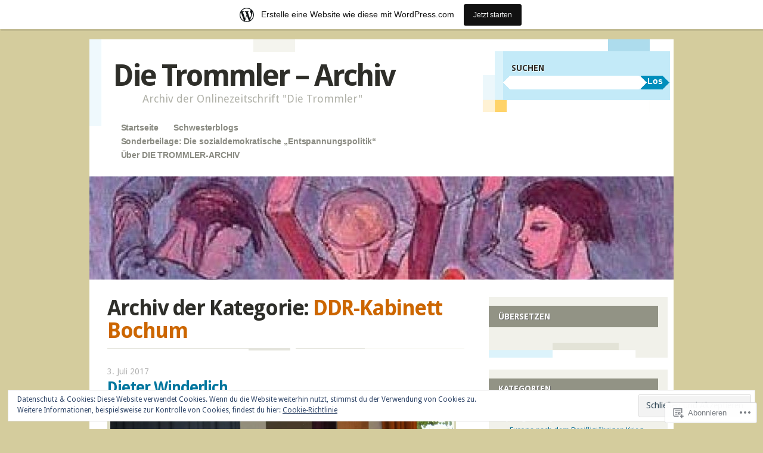

--- FILE ---
content_type: text/html; charset=UTF-8
request_url: https://dietrommlerarchiv.wordpress.com/category/aktuelles/ddr-kabinett-bochum/
body_size: 46274
content:
<!DOCTYPE html>
<!--[if IE 8]>
<html id="ie8" lang="de-DE">
<![endif]-->
<!--[if IE 9]>
<html id="ie9" lang="de-DE">
<![endif]-->
<!--[if !(IE)]><!-->
<html lang="de-DE">
<!--<![endif]-->
<head>
<meta charset="UTF-8" />
<meta name="viewport" content="width=device-width" />
<title>DDR-Kabinett Bochum | Die Trommler  - Archiv</title>
<link rel="profile" href="http://gmpg.org/xfn/11" />
<link rel="pingback" href="https://dietrommlerarchiv.wordpress.com/xmlrpc.php" />
<!--[if lt IE 9]>
<script src="https://s0.wp.com/wp-content/themes/pub/splendio/js/html5.js?m=1326922520i" type="text/javascript"></script>
<![endif]-->

<meta name='robots' content='max-image-preview:large' />
<link rel='dns-prefetch' href='//s0.wp.com' />
<link rel='dns-prefetch' href='//fonts-api.wp.com' />
<link rel='dns-prefetch' href='//af.pubmine.com' />
<link rel="alternate" type="application/rss+xml" title="Die Trommler  - Archiv &raquo; Feed" href="https://dietrommlerarchiv.wordpress.com/feed/" />
<link rel="alternate" type="application/rss+xml" title="Die Trommler  - Archiv &raquo; Kommentar-Feed" href="https://dietrommlerarchiv.wordpress.com/comments/feed/" />
<link rel="alternate" type="application/rss+xml" title="Die Trommler  - Archiv &raquo; DDR-Kabinett Bochum Kategorie-Feed" href="https://dietrommlerarchiv.wordpress.com/category/aktuelles/ddr-kabinett-bochum/feed/" />
	<script type="text/javascript">
		/* <![CDATA[ */
		function addLoadEvent(func) {
			var oldonload = window.onload;
			if (typeof window.onload != 'function') {
				window.onload = func;
			} else {
				window.onload = function () {
					oldonload();
					func();
				}
			}
		}
		/* ]]> */
	</script>
	<link crossorigin='anonymous' rel='stylesheet' id='all-css-0-1' href='/_static/??-eJxtjEsOwjAMRC9EMBUoiAXiLG6wojTOR7WjiNuTdoGEYDkz7w30alzJSlkhNVO5+ZAFenh6UgFqYy0xkGHsoJQqo5KA6Ivp6EQO8P+AQxzYQlrRRbOnH3zm4j9CwjWShuzNjCsM9LvZ5Ee6T1c72cvpZs/LG8VZRLg=&cssminify=yes' type='text/css' media='all' />
<style id='wp-emoji-styles-inline-css'>

	img.wp-smiley, img.emoji {
		display: inline !important;
		border: none !important;
		box-shadow: none !important;
		height: 1em !important;
		width: 1em !important;
		margin: 0 0.07em !important;
		vertical-align: -0.1em !important;
		background: none !important;
		padding: 0 !important;
	}
/*# sourceURL=wp-emoji-styles-inline-css */
</style>
<link crossorigin='anonymous' rel='stylesheet' id='all-css-2-1' href='/wp-content/plugins/gutenberg-core/v22.2.0/build/styles/block-library/style.css?m=1764855221i&cssminify=yes' type='text/css' media='all' />
<style id='wp-block-library-inline-css'>
.has-text-align-justify {
	text-align:justify;
}
.has-text-align-justify{text-align:justify;}

/*# sourceURL=wp-block-library-inline-css */
</style><style id='global-styles-inline-css'>
:root{--wp--preset--aspect-ratio--square: 1;--wp--preset--aspect-ratio--4-3: 4/3;--wp--preset--aspect-ratio--3-4: 3/4;--wp--preset--aspect-ratio--3-2: 3/2;--wp--preset--aspect-ratio--2-3: 2/3;--wp--preset--aspect-ratio--16-9: 16/9;--wp--preset--aspect-ratio--9-16: 9/16;--wp--preset--color--black: #000000;--wp--preset--color--cyan-bluish-gray: #abb8c3;--wp--preset--color--white: #ffffff;--wp--preset--color--pale-pink: #f78da7;--wp--preset--color--vivid-red: #cf2e2e;--wp--preset--color--luminous-vivid-orange: #ff6900;--wp--preset--color--luminous-vivid-amber: #fcb900;--wp--preset--color--light-green-cyan: #7bdcb5;--wp--preset--color--vivid-green-cyan: #00d084;--wp--preset--color--pale-cyan-blue: #8ed1fc;--wp--preset--color--vivid-cyan-blue: #0693e3;--wp--preset--color--vivid-purple: #9b51e0;--wp--preset--gradient--vivid-cyan-blue-to-vivid-purple: linear-gradient(135deg,rgb(6,147,227) 0%,rgb(155,81,224) 100%);--wp--preset--gradient--light-green-cyan-to-vivid-green-cyan: linear-gradient(135deg,rgb(122,220,180) 0%,rgb(0,208,130) 100%);--wp--preset--gradient--luminous-vivid-amber-to-luminous-vivid-orange: linear-gradient(135deg,rgb(252,185,0) 0%,rgb(255,105,0) 100%);--wp--preset--gradient--luminous-vivid-orange-to-vivid-red: linear-gradient(135deg,rgb(255,105,0) 0%,rgb(207,46,46) 100%);--wp--preset--gradient--very-light-gray-to-cyan-bluish-gray: linear-gradient(135deg,rgb(238,238,238) 0%,rgb(169,184,195) 100%);--wp--preset--gradient--cool-to-warm-spectrum: linear-gradient(135deg,rgb(74,234,220) 0%,rgb(151,120,209) 20%,rgb(207,42,186) 40%,rgb(238,44,130) 60%,rgb(251,105,98) 80%,rgb(254,248,76) 100%);--wp--preset--gradient--blush-light-purple: linear-gradient(135deg,rgb(255,206,236) 0%,rgb(152,150,240) 100%);--wp--preset--gradient--blush-bordeaux: linear-gradient(135deg,rgb(254,205,165) 0%,rgb(254,45,45) 50%,rgb(107,0,62) 100%);--wp--preset--gradient--luminous-dusk: linear-gradient(135deg,rgb(255,203,112) 0%,rgb(199,81,192) 50%,rgb(65,88,208) 100%);--wp--preset--gradient--pale-ocean: linear-gradient(135deg,rgb(255,245,203) 0%,rgb(182,227,212) 50%,rgb(51,167,181) 100%);--wp--preset--gradient--electric-grass: linear-gradient(135deg,rgb(202,248,128) 0%,rgb(113,206,126) 100%);--wp--preset--gradient--midnight: linear-gradient(135deg,rgb(2,3,129) 0%,rgb(40,116,252) 100%);--wp--preset--font-size--small: 13px;--wp--preset--font-size--medium: 20px;--wp--preset--font-size--large: 36px;--wp--preset--font-size--x-large: 42px;--wp--preset--font-family--albert-sans: 'Albert Sans', sans-serif;--wp--preset--font-family--alegreya: Alegreya, serif;--wp--preset--font-family--arvo: Arvo, serif;--wp--preset--font-family--bodoni-moda: 'Bodoni Moda', serif;--wp--preset--font-family--bricolage-grotesque: 'Bricolage Grotesque', sans-serif;--wp--preset--font-family--cabin: Cabin, sans-serif;--wp--preset--font-family--chivo: Chivo, sans-serif;--wp--preset--font-family--commissioner: Commissioner, sans-serif;--wp--preset--font-family--cormorant: Cormorant, serif;--wp--preset--font-family--courier-prime: 'Courier Prime', monospace;--wp--preset--font-family--crimson-pro: 'Crimson Pro', serif;--wp--preset--font-family--dm-mono: 'DM Mono', monospace;--wp--preset--font-family--dm-sans: 'DM Sans', sans-serif;--wp--preset--font-family--dm-serif-display: 'DM Serif Display', serif;--wp--preset--font-family--domine: Domine, serif;--wp--preset--font-family--eb-garamond: 'EB Garamond', serif;--wp--preset--font-family--epilogue: Epilogue, sans-serif;--wp--preset--font-family--fahkwang: Fahkwang, sans-serif;--wp--preset--font-family--figtree: Figtree, sans-serif;--wp--preset--font-family--fira-sans: 'Fira Sans', sans-serif;--wp--preset--font-family--fjalla-one: 'Fjalla One', sans-serif;--wp--preset--font-family--fraunces: Fraunces, serif;--wp--preset--font-family--gabarito: Gabarito, system-ui;--wp--preset--font-family--ibm-plex-mono: 'IBM Plex Mono', monospace;--wp--preset--font-family--ibm-plex-sans: 'IBM Plex Sans', sans-serif;--wp--preset--font-family--ibarra-real-nova: 'Ibarra Real Nova', serif;--wp--preset--font-family--instrument-serif: 'Instrument Serif', serif;--wp--preset--font-family--inter: Inter, sans-serif;--wp--preset--font-family--josefin-sans: 'Josefin Sans', sans-serif;--wp--preset--font-family--jost: Jost, sans-serif;--wp--preset--font-family--libre-baskerville: 'Libre Baskerville', serif;--wp--preset--font-family--libre-franklin: 'Libre Franklin', sans-serif;--wp--preset--font-family--literata: Literata, serif;--wp--preset--font-family--lora: Lora, serif;--wp--preset--font-family--merriweather: Merriweather, serif;--wp--preset--font-family--montserrat: Montserrat, sans-serif;--wp--preset--font-family--newsreader: Newsreader, serif;--wp--preset--font-family--noto-sans-mono: 'Noto Sans Mono', sans-serif;--wp--preset--font-family--nunito: Nunito, sans-serif;--wp--preset--font-family--open-sans: 'Open Sans', sans-serif;--wp--preset--font-family--overpass: Overpass, sans-serif;--wp--preset--font-family--pt-serif: 'PT Serif', serif;--wp--preset--font-family--petrona: Petrona, serif;--wp--preset--font-family--piazzolla: Piazzolla, serif;--wp--preset--font-family--playfair-display: 'Playfair Display', serif;--wp--preset--font-family--plus-jakarta-sans: 'Plus Jakarta Sans', sans-serif;--wp--preset--font-family--poppins: Poppins, sans-serif;--wp--preset--font-family--raleway: Raleway, sans-serif;--wp--preset--font-family--roboto: Roboto, sans-serif;--wp--preset--font-family--roboto-slab: 'Roboto Slab', serif;--wp--preset--font-family--rubik: Rubik, sans-serif;--wp--preset--font-family--rufina: Rufina, serif;--wp--preset--font-family--sora: Sora, sans-serif;--wp--preset--font-family--source-sans-3: 'Source Sans 3', sans-serif;--wp--preset--font-family--source-serif-4: 'Source Serif 4', serif;--wp--preset--font-family--space-mono: 'Space Mono', monospace;--wp--preset--font-family--syne: Syne, sans-serif;--wp--preset--font-family--texturina: Texturina, serif;--wp--preset--font-family--urbanist: Urbanist, sans-serif;--wp--preset--font-family--work-sans: 'Work Sans', sans-serif;--wp--preset--spacing--20: 0.44rem;--wp--preset--spacing--30: 0.67rem;--wp--preset--spacing--40: 1rem;--wp--preset--spacing--50: 1.5rem;--wp--preset--spacing--60: 2.25rem;--wp--preset--spacing--70: 3.38rem;--wp--preset--spacing--80: 5.06rem;--wp--preset--shadow--natural: 6px 6px 9px rgba(0, 0, 0, 0.2);--wp--preset--shadow--deep: 12px 12px 50px rgba(0, 0, 0, 0.4);--wp--preset--shadow--sharp: 6px 6px 0px rgba(0, 0, 0, 0.2);--wp--preset--shadow--outlined: 6px 6px 0px -3px rgb(255, 255, 255), 6px 6px rgb(0, 0, 0);--wp--preset--shadow--crisp: 6px 6px 0px rgb(0, 0, 0);}:where(.is-layout-flex){gap: 0.5em;}:where(.is-layout-grid){gap: 0.5em;}body .is-layout-flex{display: flex;}.is-layout-flex{flex-wrap: wrap;align-items: center;}.is-layout-flex > :is(*, div){margin: 0;}body .is-layout-grid{display: grid;}.is-layout-grid > :is(*, div){margin: 0;}:where(.wp-block-columns.is-layout-flex){gap: 2em;}:where(.wp-block-columns.is-layout-grid){gap: 2em;}:where(.wp-block-post-template.is-layout-flex){gap: 1.25em;}:where(.wp-block-post-template.is-layout-grid){gap: 1.25em;}.has-black-color{color: var(--wp--preset--color--black) !important;}.has-cyan-bluish-gray-color{color: var(--wp--preset--color--cyan-bluish-gray) !important;}.has-white-color{color: var(--wp--preset--color--white) !important;}.has-pale-pink-color{color: var(--wp--preset--color--pale-pink) !important;}.has-vivid-red-color{color: var(--wp--preset--color--vivid-red) !important;}.has-luminous-vivid-orange-color{color: var(--wp--preset--color--luminous-vivid-orange) !important;}.has-luminous-vivid-amber-color{color: var(--wp--preset--color--luminous-vivid-amber) !important;}.has-light-green-cyan-color{color: var(--wp--preset--color--light-green-cyan) !important;}.has-vivid-green-cyan-color{color: var(--wp--preset--color--vivid-green-cyan) !important;}.has-pale-cyan-blue-color{color: var(--wp--preset--color--pale-cyan-blue) !important;}.has-vivid-cyan-blue-color{color: var(--wp--preset--color--vivid-cyan-blue) !important;}.has-vivid-purple-color{color: var(--wp--preset--color--vivid-purple) !important;}.has-black-background-color{background-color: var(--wp--preset--color--black) !important;}.has-cyan-bluish-gray-background-color{background-color: var(--wp--preset--color--cyan-bluish-gray) !important;}.has-white-background-color{background-color: var(--wp--preset--color--white) !important;}.has-pale-pink-background-color{background-color: var(--wp--preset--color--pale-pink) !important;}.has-vivid-red-background-color{background-color: var(--wp--preset--color--vivid-red) !important;}.has-luminous-vivid-orange-background-color{background-color: var(--wp--preset--color--luminous-vivid-orange) !important;}.has-luminous-vivid-amber-background-color{background-color: var(--wp--preset--color--luminous-vivid-amber) !important;}.has-light-green-cyan-background-color{background-color: var(--wp--preset--color--light-green-cyan) !important;}.has-vivid-green-cyan-background-color{background-color: var(--wp--preset--color--vivid-green-cyan) !important;}.has-pale-cyan-blue-background-color{background-color: var(--wp--preset--color--pale-cyan-blue) !important;}.has-vivid-cyan-blue-background-color{background-color: var(--wp--preset--color--vivid-cyan-blue) !important;}.has-vivid-purple-background-color{background-color: var(--wp--preset--color--vivid-purple) !important;}.has-black-border-color{border-color: var(--wp--preset--color--black) !important;}.has-cyan-bluish-gray-border-color{border-color: var(--wp--preset--color--cyan-bluish-gray) !important;}.has-white-border-color{border-color: var(--wp--preset--color--white) !important;}.has-pale-pink-border-color{border-color: var(--wp--preset--color--pale-pink) !important;}.has-vivid-red-border-color{border-color: var(--wp--preset--color--vivid-red) !important;}.has-luminous-vivid-orange-border-color{border-color: var(--wp--preset--color--luminous-vivid-orange) !important;}.has-luminous-vivid-amber-border-color{border-color: var(--wp--preset--color--luminous-vivid-amber) !important;}.has-light-green-cyan-border-color{border-color: var(--wp--preset--color--light-green-cyan) !important;}.has-vivid-green-cyan-border-color{border-color: var(--wp--preset--color--vivid-green-cyan) !important;}.has-pale-cyan-blue-border-color{border-color: var(--wp--preset--color--pale-cyan-blue) !important;}.has-vivid-cyan-blue-border-color{border-color: var(--wp--preset--color--vivid-cyan-blue) !important;}.has-vivid-purple-border-color{border-color: var(--wp--preset--color--vivid-purple) !important;}.has-vivid-cyan-blue-to-vivid-purple-gradient-background{background: var(--wp--preset--gradient--vivid-cyan-blue-to-vivid-purple) !important;}.has-light-green-cyan-to-vivid-green-cyan-gradient-background{background: var(--wp--preset--gradient--light-green-cyan-to-vivid-green-cyan) !important;}.has-luminous-vivid-amber-to-luminous-vivid-orange-gradient-background{background: var(--wp--preset--gradient--luminous-vivid-amber-to-luminous-vivid-orange) !important;}.has-luminous-vivid-orange-to-vivid-red-gradient-background{background: var(--wp--preset--gradient--luminous-vivid-orange-to-vivid-red) !important;}.has-very-light-gray-to-cyan-bluish-gray-gradient-background{background: var(--wp--preset--gradient--very-light-gray-to-cyan-bluish-gray) !important;}.has-cool-to-warm-spectrum-gradient-background{background: var(--wp--preset--gradient--cool-to-warm-spectrum) !important;}.has-blush-light-purple-gradient-background{background: var(--wp--preset--gradient--blush-light-purple) !important;}.has-blush-bordeaux-gradient-background{background: var(--wp--preset--gradient--blush-bordeaux) !important;}.has-luminous-dusk-gradient-background{background: var(--wp--preset--gradient--luminous-dusk) !important;}.has-pale-ocean-gradient-background{background: var(--wp--preset--gradient--pale-ocean) !important;}.has-electric-grass-gradient-background{background: var(--wp--preset--gradient--electric-grass) !important;}.has-midnight-gradient-background{background: var(--wp--preset--gradient--midnight) !important;}.has-small-font-size{font-size: var(--wp--preset--font-size--small) !important;}.has-medium-font-size{font-size: var(--wp--preset--font-size--medium) !important;}.has-large-font-size{font-size: var(--wp--preset--font-size--large) !important;}.has-x-large-font-size{font-size: var(--wp--preset--font-size--x-large) !important;}.has-albert-sans-font-family{font-family: var(--wp--preset--font-family--albert-sans) !important;}.has-alegreya-font-family{font-family: var(--wp--preset--font-family--alegreya) !important;}.has-arvo-font-family{font-family: var(--wp--preset--font-family--arvo) !important;}.has-bodoni-moda-font-family{font-family: var(--wp--preset--font-family--bodoni-moda) !important;}.has-bricolage-grotesque-font-family{font-family: var(--wp--preset--font-family--bricolage-grotesque) !important;}.has-cabin-font-family{font-family: var(--wp--preset--font-family--cabin) !important;}.has-chivo-font-family{font-family: var(--wp--preset--font-family--chivo) !important;}.has-commissioner-font-family{font-family: var(--wp--preset--font-family--commissioner) !important;}.has-cormorant-font-family{font-family: var(--wp--preset--font-family--cormorant) !important;}.has-courier-prime-font-family{font-family: var(--wp--preset--font-family--courier-prime) !important;}.has-crimson-pro-font-family{font-family: var(--wp--preset--font-family--crimson-pro) !important;}.has-dm-mono-font-family{font-family: var(--wp--preset--font-family--dm-mono) !important;}.has-dm-sans-font-family{font-family: var(--wp--preset--font-family--dm-sans) !important;}.has-dm-serif-display-font-family{font-family: var(--wp--preset--font-family--dm-serif-display) !important;}.has-domine-font-family{font-family: var(--wp--preset--font-family--domine) !important;}.has-eb-garamond-font-family{font-family: var(--wp--preset--font-family--eb-garamond) !important;}.has-epilogue-font-family{font-family: var(--wp--preset--font-family--epilogue) !important;}.has-fahkwang-font-family{font-family: var(--wp--preset--font-family--fahkwang) !important;}.has-figtree-font-family{font-family: var(--wp--preset--font-family--figtree) !important;}.has-fira-sans-font-family{font-family: var(--wp--preset--font-family--fira-sans) !important;}.has-fjalla-one-font-family{font-family: var(--wp--preset--font-family--fjalla-one) !important;}.has-fraunces-font-family{font-family: var(--wp--preset--font-family--fraunces) !important;}.has-gabarito-font-family{font-family: var(--wp--preset--font-family--gabarito) !important;}.has-ibm-plex-mono-font-family{font-family: var(--wp--preset--font-family--ibm-plex-mono) !important;}.has-ibm-plex-sans-font-family{font-family: var(--wp--preset--font-family--ibm-plex-sans) !important;}.has-ibarra-real-nova-font-family{font-family: var(--wp--preset--font-family--ibarra-real-nova) !important;}.has-instrument-serif-font-family{font-family: var(--wp--preset--font-family--instrument-serif) !important;}.has-inter-font-family{font-family: var(--wp--preset--font-family--inter) !important;}.has-josefin-sans-font-family{font-family: var(--wp--preset--font-family--josefin-sans) !important;}.has-jost-font-family{font-family: var(--wp--preset--font-family--jost) !important;}.has-libre-baskerville-font-family{font-family: var(--wp--preset--font-family--libre-baskerville) !important;}.has-libre-franklin-font-family{font-family: var(--wp--preset--font-family--libre-franklin) !important;}.has-literata-font-family{font-family: var(--wp--preset--font-family--literata) !important;}.has-lora-font-family{font-family: var(--wp--preset--font-family--lora) !important;}.has-merriweather-font-family{font-family: var(--wp--preset--font-family--merriweather) !important;}.has-montserrat-font-family{font-family: var(--wp--preset--font-family--montserrat) !important;}.has-newsreader-font-family{font-family: var(--wp--preset--font-family--newsreader) !important;}.has-noto-sans-mono-font-family{font-family: var(--wp--preset--font-family--noto-sans-mono) !important;}.has-nunito-font-family{font-family: var(--wp--preset--font-family--nunito) !important;}.has-open-sans-font-family{font-family: var(--wp--preset--font-family--open-sans) !important;}.has-overpass-font-family{font-family: var(--wp--preset--font-family--overpass) !important;}.has-pt-serif-font-family{font-family: var(--wp--preset--font-family--pt-serif) !important;}.has-petrona-font-family{font-family: var(--wp--preset--font-family--petrona) !important;}.has-piazzolla-font-family{font-family: var(--wp--preset--font-family--piazzolla) !important;}.has-playfair-display-font-family{font-family: var(--wp--preset--font-family--playfair-display) !important;}.has-plus-jakarta-sans-font-family{font-family: var(--wp--preset--font-family--plus-jakarta-sans) !important;}.has-poppins-font-family{font-family: var(--wp--preset--font-family--poppins) !important;}.has-raleway-font-family{font-family: var(--wp--preset--font-family--raleway) !important;}.has-roboto-font-family{font-family: var(--wp--preset--font-family--roboto) !important;}.has-roboto-slab-font-family{font-family: var(--wp--preset--font-family--roboto-slab) !important;}.has-rubik-font-family{font-family: var(--wp--preset--font-family--rubik) !important;}.has-rufina-font-family{font-family: var(--wp--preset--font-family--rufina) !important;}.has-sora-font-family{font-family: var(--wp--preset--font-family--sora) !important;}.has-source-sans-3-font-family{font-family: var(--wp--preset--font-family--source-sans-3) !important;}.has-source-serif-4-font-family{font-family: var(--wp--preset--font-family--source-serif-4) !important;}.has-space-mono-font-family{font-family: var(--wp--preset--font-family--space-mono) !important;}.has-syne-font-family{font-family: var(--wp--preset--font-family--syne) !important;}.has-texturina-font-family{font-family: var(--wp--preset--font-family--texturina) !important;}.has-urbanist-font-family{font-family: var(--wp--preset--font-family--urbanist) !important;}.has-work-sans-font-family{font-family: var(--wp--preset--font-family--work-sans) !important;}
/*# sourceURL=global-styles-inline-css */
</style>

<style id='classic-theme-styles-inline-css'>
/*! This file is auto-generated */
.wp-block-button__link{color:#fff;background-color:#32373c;border-radius:9999px;box-shadow:none;text-decoration:none;padding:calc(.667em + 2px) calc(1.333em + 2px);font-size:1.125em}.wp-block-file__button{background:#32373c;color:#fff;text-decoration:none}
/*# sourceURL=/wp-includes/css/classic-themes.min.css */
</style>
<link crossorigin='anonymous' rel='stylesheet' id='all-css-4-1' href='/_static/??-eJx9jEEOAiEQBD/kQECjeDC+ZWEnijIwYWA3/l72op689KFTVXplCCU3zE1z6reYRYfiUwlP0VYZpwxIJE4IFRd10HOU9iFA2iuhCiI7/ROiDt9WxfETT20jCOc4YUIa2D9t5eGA91xRBMZS7ATtPkTZvCtdzNEZt7f2fHq8Afl7R7w=&cssminify=yes' type='text/css' media='all' />
<link rel='stylesheet' id='droid-sans-css' href='https://fonts-api.wp.com/css?family=Droid+Sans%3Aregular%2Cbold&#038;ver=20120821' media='all' />
<link crossorigin='anonymous' rel='stylesheet' id='all-css-6-1' href='/_static/??-eJyFi9EKwjAMAH/IGEbHxAfxW7YaayRNytIy/PtNfFEEfbuDO1wKRNNKWrHeKJNjaRN6EdILG3p9CO2j+w7/lKzxVcNSouWvJzco0hKr40yTWNow4Va96a8pkYFYHCubfghcZeT5uZ7zqTv03XAMoQ/3Fbf7UVI=&cssminify=yes' type='text/css' media='all' />
<link crossorigin='anonymous' rel='stylesheet' id='print-css-7-1' href='/wp-content/mu-plugins/global-print/global-print.css?m=1465851035i&cssminify=yes' type='text/css' media='print' />
<style id='jetpack-global-styles-frontend-style-inline-css'>
:root { --font-headings: unset; --font-base: unset; --font-headings-default: -apple-system,BlinkMacSystemFont,"Segoe UI",Roboto,Oxygen-Sans,Ubuntu,Cantarell,"Helvetica Neue",sans-serif; --font-base-default: -apple-system,BlinkMacSystemFont,"Segoe UI",Roboto,Oxygen-Sans,Ubuntu,Cantarell,"Helvetica Neue",sans-serif;}
/*# sourceURL=jetpack-global-styles-frontend-style-inline-css */
</style>
<link crossorigin='anonymous' rel='stylesheet' id='all-css-10-1' href='/_static/??-eJyNjcsKAjEMRX/IGtQZBxfip0hMS9sxTYppGfx7H7gRN+7ugcs5sFRHKi1Ig9Jd5R6zGMyhVaTrh8G6QFHfORhYwlvw6P39PbPENZmt4G/ROQuBKWVkxxrVvuBH1lIoz2waILJekF+HUzlupnG3nQ77YZwfuRJIaQ==&cssminify=yes' type='text/css' media='all' />
<script type="text/javascript" id="wpcom-actionbar-placeholder-js-extra">
/* <![CDATA[ */
var actionbardata = {"siteID":"83136318","postID":"0","siteURL":"https://dietrommlerarchiv.wordpress.com","xhrURL":"https://dietrommlerarchiv.wordpress.com/wp-admin/admin-ajax.php","nonce":"2b4b87fe72","isLoggedIn":"","statusMessage":"","subsEmailDefault":"instantly","proxyScriptUrl":"https://s0.wp.com/wp-content/js/wpcom-proxy-request.js?m=1513050504i&amp;ver=20211021","i18n":{"followedText":"Neue Beitr\u00e4ge von dieser Website erscheinen nun in deinem \u003Ca href=\"https://wordpress.com/reader\"\u003EReader\u003C/a\u003E","foldBar":"Diese Leiste einklappen","unfoldBar":"Diese Leiste aufklappen","shortLinkCopied":"Kurzlink in Zwischenablage kopiert"}};
//# sourceURL=wpcom-actionbar-placeholder-js-extra
/* ]]> */
</script>
<script type="text/javascript" id="jetpack-mu-wpcom-settings-js-before">
/* <![CDATA[ */
var JETPACK_MU_WPCOM_SETTINGS = {"assetsUrl":"https://s0.wp.com/wp-content/mu-plugins/jetpack-mu-wpcom-plugin/sun/jetpack_vendor/automattic/jetpack-mu-wpcom/src/build/"};
//# sourceURL=jetpack-mu-wpcom-settings-js-before
/* ]]> */
</script>
<script crossorigin='anonymous' type='text/javascript'  src='/_static/??-eJyFjc0OwiAQhF9IurXGv4PxWVpAhMDuyoK1b28bNTFePM1hvm8GRlaasFgsEARyLIozPaYmyArmzqOO1VhZynCrNk/vaJLHv5BK3uW+2G/481auNs0K1wGEo0XjafEvFXXxhPLLD5Gc4lidR4GRsumNKB17kdexTgz3bgmFhMoZzvPEOZ3W+67dbtrd4Riez7VXmw=='></script>
<script type="text/javascript" id="rlt-proxy-js-after">
/* <![CDATA[ */
	rltInitialize( {"token":null,"iframeOrigins":["https:\/\/widgets.wp.com"]} );
//# sourceURL=rlt-proxy-js-after
/* ]]> */
</script>
<link rel="EditURI" type="application/rsd+xml" title="RSD" href="https://dietrommlerarchiv.wordpress.com/xmlrpc.php?rsd" />
<meta name="generator" content="WordPress.com" />

<!-- Jetpack Open Graph Tags -->
<meta property="og:type" content="website" />
<meta property="og:title" content="DDR-Kabinett Bochum &#8211; Die Trommler  &#8211; Archiv" />
<meta property="og:url" content="https://dietrommlerarchiv.wordpress.com/category/aktuelles/ddr-kabinett-bochum/" />
<meta property="og:site_name" content="Die Trommler  - Archiv" />
<meta property="og:image" content="https://dietrommlerarchiv.wordpress.com/wp-content/uploads/2017/06/cropped-cropped-titelbild11.jpg?w=200" />
<meta property="og:image:width" content="200" />
<meta property="og:image:height" content="200" />
<meta property="og:image:alt" content="" />
<meta property="og:locale" content="de_DE" />
<meta property="fb:app_id" content="249643311490" />
<meta name="twitter:creator" content="@DieTrommler" />
<meta name="twitter:site" content="@DieTrommler" />

<!-- End Jetpack Open Graph Tags -->
<link rel='openid.server' href='https://dietrommlerarchiv.wordpress.com/?openidserver=1' />
<link rel='openid.delegate' href='https://dietrommlerarchiv.wordpress.com/' />
<link rel="search" type="application/opensearchdescription+xml" href="https://dietrommlerarchiv.wordpress.com/osd.xml" title="Die Trommler  - Archiv" />
<link rel="search" type="application/opensearchdescription+xml" href="https://s1.wp.com/opensearch.xml" title="WordPress.com" />
<meta name="theme-color" content="#d4cc9d" />
	<style type="text/css">
		#wrapper {
			background: #fff;
		}
			body {
			background: none;
		}
		#colophon .site-info {
			padding: 1em;
		}
		</style>
			<style type="text/css">
			.recentcomments a {
				display: inline !important;
				padding: 0 !important;
				margin: 0 !important;
			}

			table.recentcommentsavatartop img.avatar, table.recentcommentsavatarend img.avatar {
				border: 0px;
				margin: 0;
			}

			table.recentcommentsavatartop a, table.recentcommentsavatarend a {
				border: 0px !important;
				background-color: transparent !important;
			}

			td.recentcommentsavatarend, td.recentcommentsavatartop {
				padding: 0px 0px 1px 0px;
				margin: 0px;
			}

			td.recentcommentstextend {
				border: none !important;
				padding: 0px 0px 2px 10px;
			}

			.rtl td.recentcommentstextend {
				padding: 0px 10px 2px 0px;
			}

			td.recentcommentstexttop {
				border: none;
				padding: 0px 0px 0px 10px;
			}

			.rtl td.recentcommentstexttop {
				padding: 0px 10px 0px 0px;
			}
		</style>
		<meta name="description" content="Beiträge über DDR-Kabinett Bochum von prkreuznach" />
<style type="text/css" id="custom-background-css">
body.custom-background { background-color: #d4cc9d; }
</style>
	<script type="text/javascript">
/* <![CDATA[ */
var wa_client = {}; wa_client.cmd = []; wa_client.config = { 'blog_id': 83136318, 'blog_language': 'de', 'is_wordads': false, 'hosting_type': 0, 'afp_account_id': null, 'afp_host_id': 5038568878849053, 'theme': 'pub/splendio', '_': { 'title': 'Werbung', 'privacy_settings': 'Datenschutz-Einstellungen' }, 'formats': [ 'belowpost', 'bottom_sticky', 'sidebar_sticky_right', 'sidebar', 'gutenberg_rectangle', 'gutenberg_leaderboard', 'gutenberg_mobile_leaderboard', 'gutenberg_skyscraper' ] };
/* ]]> */
</script>
		<script type="text/javascript">

			window.doNotSellCallback = function() {

				var linkElements = [
					'a[href="https://wordpress.com/?ref=footer_blog"]',
					'a[href="https://wordpress.com/?ref=footer_website"]',
					'a[href="https://wordpress.com/?ref=vertical_footer"]',
					'a[href^="https://wordpress.com/?ref=footer_segment_"]',
				].join(',');

				var dnsLink = document.createElement( 'a' );
				dnsLink.href = 'https://wordpress.com/de/advertising-program-optout/';
				dnsLink.classList.add( 'do-not-sell-link' );
				dnsLink.rel = 'nofollow';
				dnsLink.style.marginLeft = '0.5em';
				dnsLink.textContent = 'Meine persönlichen Informationen nicht verkaufen oder weitergeben';

				var creditLinks = document.querySelectorAll( linkElements );

				if ( 0 === creditLinks.length ) {
					return false;
				}

				Array.prototype.forEach.call( creditLinks, function( el ) {
					el.insertAdjacentElement( 'afterend', dnsLink );
				});

				return true;
			};

		</script>
		<style type="text/css" id="custom-colors-css">	body.custom-background.custom-colors {
		background-color: #e9e9dc;
	}
	.site-navigation li:hover > a,
	.site-navigation ul ul :hover > a {
		text-shadow: none;
	}
.site-navigation li:hover > a, .site-navigation ul ul :hover > a { color: #2D2D2D;}
.feature-slider a:hover, .feature-slider a.active { color: #2D2D2D;}
.entry-title a, .entry-title a:visited { color: #00769E;}
.widget a { color: #006789;}
a:hover, a:focus, a:active { color: #00769E;}
#entry-author-info a:hover,#entry-author-info a:focus,#entry-author-info a:active { color: #006384;}
a { color: #A35C00;}
a:visited { color: #A35C00;}
#branding hgroup .site-title a:hover { color: #A35C00;}
.entry-title a:hover { color: #A35C00;}
.single .entry-title a:hover { color: #A35C00;}
.featured-posts .entry-title a { color: #A35C00;}
.feature-slider a:hover,.feature-slider a.active { background-color: #ec8500;}
.widget a:hover { color: #995600;}
.site-navigation li:hover > a, .site-navigation ul ul :hover > a { background-color: #844B00;}
#entry-author-info a { color: #894E00;}
</style>
<link rel="icon" href="https://dietrommlerarchiv.wordpress.com/wp-content/uploads/2017/06/cropped-cropped-titelbild11.jpg?w=32" sizes="32x32" />
<link rel="icon" href="https://dietrommlerarchiv.wordpress.com/wp-content/uploads/2017/06/cropped-cropped-titelbild11.jpg?w=192" sizes="192x192" />
<link rel="apple-touch-icon" href="https://dietrommlerarchiv.wordpress.com/wp-content/uploads/2017/06/cropped-cropped-titelbild11.jpg?w=180" />
<meta name="msapplication-TileImage" content="https://dietrommlerarchiv.wordpress.com/wp-content/uploads/2017/06/cropped-cropped-titelbild11.jpg?w=270" />
<script type="text/javascript">
	window.google_analytics_uacct = "UA-52447-2";
</script>

<script type="text/javascript">
	var _gaq = _gaq || [];
	_gaq.push(['_setAccount', 'UA-52447-2']);
	_gaq.push(['_gat._anonymizeIp']);
	_gaq.push(['_setDomainName', 'wordpress.com']);
	_gaq.push(['_initData']);
	_gaq.push(['_trackPageview']);

	(function() {
		var ga = document.createElement('script'); ga.type = 'text/javascript'; ga.async = true;
		ga.src = ('https:' == document.location.protocol ? 'https://ssl' : 'http://www') + '.google-analytics.com/ga.js';
		(document.getElementsByTagName('head')[0] || document.getElementsByTagName('body')[0]).appendChild(ga);
	})();
</script>
<link crossorigin='anonymous' rel='stylesheet' id='all-css-0-3' href='/_static/??-eJydzMsKAjEMheEXsgYv4+BCfBSJmVg6k6alaaevL4K6Fpfn5/BBz46SVtYKsbkszQc1mLlmpOW9wZrCLSjBXRItBtZD5rIlsw38DMQ0NWEDwpKasXw/n/Cn18PkuRr4gitWLC6X9AjCL+4aL7txOOzH8+k4zE8XPlkU&cssminify=yes' type='text/css' media='all' />
<link rel='stylesheet' id='gravatar-card-services-css' href='https://secure.gravatar.com/css/services.css?ver=202603924dcd77a86c6f1d3698ec27fc5da92b28585ddad3ee636c0397cf312193b2a1' media='all' />
</head>

<body class="archive category category-ddr-kabinett-bochum category-234466320 custom-background wp-theme-pubsplendio customizer-styles-applied jetpack-reblog-enabled has-marketing-bar has-marketing-bar-theme-splendio">
	<div id="wrapper" class="hfeed">
				<div id="header">
			<div id="branding">
				<header id="masthead" role="banner">
					<hgroup>
						<h1 class="site-title"><a href="https://dietrommlerarchiv.wordpress.com/" title="Die Trommler  &#8211; Archiv" rel="home">Die Trommler  &#8211; Archiv</a></h1>
						<h2 class="site-description">Archiv der Onlinezeitschrift &quot;Die Trommler&quot;</h2>
					</hgroup>

					<nav role="navigation" class="site-navigation">
						<h1 class="assistive-text">Hauptmenü</h1>
						<div class="assistive-text skip-link"><a href="#content" title="Zum Inhalt springen">Zum Inhalt springen</a></div>

						<div class="menu"><ul>
<li ><a href="https://dietrommlerarchiv.wordpress.com/">Startseite</a></li><li class="page_item page-item-630"><a href="https://dietrommlerarchiv.wordpress.com/schwesterblogs/">Schwesterblogs</a></li>
<li class="page_item page-item-350 page_item_has_children"><a href="https://dietrommlerarchiv.wordpress.com/sonderbeilage-die-sozialdemokratische-entspannungspolitik/">Sonderbeilage:  Die sozialdemokratische &#8222;Entspannungspolitik&#8220;</a>
<ul class='children'>
	<li class="page_item page-item-355 page_item_has_children"><a href="https://dietrommlerarchiv.wordpress.com/sonderbeilage-die-sozialdemokratische-entspannungspolitik/die-sozialdemokratische-entspannungspolitikzusammenfassung/">Die sozialdemokratische &#8222;Entspannungspolitik&#8220;(Zusammenfassung)</a>
	<ul class='children'>
		<li class="page_item page-item-361"><a href="https://dietrommlerarchiv.wordpress.com/sonderbeilage-die-sozialdemokratische-entspannungspolitik/die-sozialdemokratische-entspannungspolitikzusammenfassung/die-sozialdemokratische-entspannungspolitik/">Die sozialdemokratische „Entspannungspolitik“</a></li>
	</ul>
</li>
	<li class="page_item page-item-359"><a href="https://dietrommlerarchiv.wordpress.com/sonderbeilage-die-sozialdemokratische-entspannungspolitik/ohne-kenntnis-der-sed-fuehrung/">Ohne Kenntnis der&nbsp;SED-Führung</a></li>
	<li class="page_item page-item-363"><a href="https://dietrommlerarchiv.wordpress.com/sonderbeilage-die-sozialdemokratische-entspannungspolitik/sozialdemokratische-entspannungspolitik-selbst-erlebtals-brd-buergerin/">Sozialdemokratische „Entspannungspolitik“ selbst erlebt(als&nbsp;BRD-Bürgerin)</a></li>
</ul>
</li>
<li class="page_item page-item-1 page_item_has_children"><a href="https://dietrommlerarchiv.wordpress.com/eine-seite/">Über DIE TROMMLER-ARCHIV</a>
<ul class='children'>
	<li class="page_item page-item-15017"><a href="https://dietrommlerarchiv.wordpress.com/eine-seite/impressum/">Impressum</a></li>
	<li class="page_item page-item-6336"><a href="https://dietrommlerarchiv.wordpress.com/eine-seite/start-in-den-dritten-jahrgang/">Start in den dritten&nbsp;Jahrgang</a></li>
</ul>
</li>
</ul></div>
					</nav>
				</header>
			</div><!-- #branding -->

			<div id="header-auxiliary">
				<div class="header-search">
					<form method="get" action="#">
						<fieldset>
							<p class="search-title">Suchen</p>
							<input type="text" value="" name="s" /><button type="submit">Los</button>
						 </fieldset>
					 </form>
				 </div><!-- .header-search -->

							</div><!-- #header-auxiliary -->

			<div id="header-image" role="banner">
								<a href="https://dietrommlerarchiv.wordpress.com/">
											<img src="https://dietrommlerarchiv.wordpress.com/wp-content/uploads/2015/01/cropped-cropped-titelbild111.jpg" width="980" height="173" alt="" />
									</a>
							</div><!-- #header-image -->
		</div><!-- #header -->

		<div id="container">
		<section id="primary">
			<div id="content" role="main">

			
				<header class="page-header">
					<h1 class="page-title">
						Archiv der Kategorie: <span>DDR-Kabinett Bochum</span>					</h1>
									</header>

				
								
					
<article id="post-8249" class="post-8249 post type-post status-publish format-standard has-post-thumbnail hentry category-ddr-kabinett-bochum category-mdi category-personen category-rotfuchs category-volkspolizei category-winderlich-dieter tag-ddr-kabinett-bochum tag-letzter-chef-der-volkspolizei tag-mdi tag-ministerium-des-inneren tag-rotfuchs tag-volkspolizei tag-winderlich-dieter">
	<header class="entry-header">
					<div class="entry-date">
				<a href="https://dietrommlerarchiv.wordpress.com/2017/07/03/dieter-winderlich/" title="19:06" rel="bookmark"><time class="entry-date" datetime="2017-07-03T19:06:03+02:00" pubdate>3. Juli 2017</time></a>			</div><!-- .entry-date -->
							<h1 class="entry-title"><a href="https://dietrommlerarchiv.wordpress.com/2017/07/03/dieter-winderlich/" rel="bookmark">Dieter Winderlich</a></h1>
			</header><!-- .entry-header -->

		<div class="entry-content">
		<div class="entry-thumbnail"><a href="https://dietrommlerarchiv.wordpress.com/2017/07/03/dieter-winderlich/" title="Permalink zu Dieter Winderlich" rel="bookmark"><img width="600" height="400" src="https://dietrommlerarchiv.wordpress.com/wp-content/uploads/2017/07/dieter-winderlich-letzter-chef-der-volkspolizei.jpg?w=600" class="attachment-large size-large wp-post-image" alt="" decoding="async" srcset="https://dietrommlerarchiv.wordpress.com/wp-content/uploads/2017/07/dieter-winderlich-letzter-chef-der-volkspolizei.jpg?w=600 600w, https://dietrommlerarchiv.wordpress.com/wp-content/uploads/2017/07/dieter-winderlich-letzter-chef-der-volkspolizei.jpg?w=1200 1200w, https://dietrommlerarchiv.wordpress.com/wp-content/uploads/2017/07/dieter-winderlich-letzter-chef-der-volkspolizei.jpg?w=150 150w, https://dietrommlerarchiv.wordpress.com/wp-content/uploads/2017/07/dieter-winderlich-letzter-chef-der-volkspolizei.jpg?w=300 300w, https://dietrommlerarchiv.wordpress.com/wp-content/uploads/2017/07/dieter-winderlich-letzter-chef-der-volkspolizei.jpg?w=768 768w, https://dietrommlerarchiv.wordpress.com/wp-content/uploads/2017/07/dieter-winderlich-letzter-chef-der-volkspolizei.jpg?w=1024 1024w" sizes="(max-width: 600px) 100vw, 600px" data-attachment-id="8251" data-permalink="https://dietrommlerarchiv.wordpress.com/2017/07/03/dieter-winderlich/dieter-winderlich-letzter-chef-der-volkspolizei/#main" data-orig-file="https://dietrommlerarchiv.wordpress.com/wp-content/uploads/2017/07/dieter-winderlich-letzter-chef-der-volkspolizei.jpg" data-orig-size="1600,1066" data-comments-opened="1" data-image-meta="{&quot;aperture&quot;:&quot;0&quot;,&quot;credit&quot;:&quot;&quot;,&quot;camera&quot;:&quot;&quot;,&quot;caption&quot;:&quot;&quot;,&quot;created_timestamp&quot;:&quot;0&quot;,&quot;copyright&quot;:&quot;&quot;,&quot;focal_length&quot;:&quot;0&quot;,&quot;iso&quot;:&quot;0&quot;,&quot;shutter_speed&quot;:&quot;0&quot;,&quot;title&quot;:&quot;&quot;,&quot;orientation&quot;:&quot;0&quot;}" data-image-title="Dieter Winderlich, letzter Chef der Volkspolizei" data-image-description="" data-image-caption="" data-medium-file="https://dietrommlerarchiv.wordpress.com/wp-content/uploads/2017/07/dieter-winderlich-letzter-chef-der-volkspolizei.jpg?w=300" data-large-file="https://dietrommlerarchiv.wordpress.com/wp-content/uploads/2017/07/dieter-winderlich-letzter-chef-der-volkspolizei.jpg?w=600" /></a></div>		<p>Dieter Winderlich, geboren am 04. Dezember 1938 war von 1987 bis 1990 Stellvertreter des Ministers des Innern (MdI) der DDR und 1990 der letzte Chef der Deutschen <a href="https://dietrommlerarchiv.wordpress.com/2016/07/01/geschichte-der-volkspolizei-in-uebersichten/" target="_blank" rel="noopener">Volkspolizei</a>.</p>
<div data-shortcode="caption" id="attachment_8250" style="width: 252px" class="wp-caption aligncenter"><a href="http://ddr-kabinett-bochum.blogspot.de/2015/06/interview-mit-dem-letzten-chef-der.html" target="_blank" rel="noopener"><img aria-describedby="caption-attachment-8250" data-attachment-id="8250" data-permalink="https://dietrommlerarchiv.wordpress.com/2017/07/03/dieter-winderlich/generalmajor-a-d-dieter-winderlich/#main" data-orig-file="https://dietrommlerarchiv.wordpress.com/wp-content/uploads/2017/07/generalmajor-a-d-dieter-winderlich.jpg" data-orig-size="242,320" data-comments-opened="1" data-image-meta="{&quot;aperture&quot;:&quot;0&quot;,&quot;credit&quot;:&quot;&quot;,&quot;camera&quot;:&quot;&quot;,&quot;caption&quot;:&quot;&quot;,&quot;created_timestamp&quot;:&quot;0&quot;,&quot;copyright&quot;:&quot;&quot;,&quot;focal_length&quot;:&quot;0&quot;,&quot;iso&quot;:&quot;0&quot;,&quot;shutter_speed&quot;:&quot;0&quot;,&quot;title&quot;:&quot;&quot;,&quot;orientation&quot;:&quot;0&quot;}" data-image-title="Generalmajor a.D. Dieter Winderlich" data-image-description="" data-image-caption="" data-medium-file="https://dietrommlerarchiv.wordpress.com/wp-content/uploads/2017/07/generalmajor-a-d-dieter-winderlich.jpg?w=227" data-large-file="https://dietrommlerarchiv.wordpress.com/wp-content/uploads/2017/07/generalmajor-a-d-dieter-winderlich.jpg?w=242" class=" size-full wp-image-8250 aligncenter" src="https://dietrommlerarchiv.wordpress.com/wp-content/uploads/2017/07/generalmajor-a-d-dieter-winderlich.jpg?w=600" alt="Generalmajor a.D. Dieter Winderlich"   srcset="https://dietrommlerarchiv.wordpress.com/wp-content/uploads/2017/07/generalmajor-a-d-dieter-winderlich.jpg 242w, https://dietrommlerarchiv.wordpress.com/wp-content/uploads/2017/07/generalmajor-a-d-dieter-winderlich.jpg?w=113&amp;h=150 113w" sizes="(max-width: 242px) 100vw, 242px" /></a><p id="caption-attachment-8250" class="wp-caption-text">Generalmajor a.D. Dieter Winderlich</p></div>
<h6 style="text-align:center;"><span style="color:#999999;">Bildquelle: DDR-Kabinett Bochum,  Bild ist entsprechend verlinkt</span></h6>
<h6 style="text-align:center;"><span style="color:#999999;">siehe auch<a href="http://ddr-kabinett-bochum.blogspot.de/2015/06/interview-mit-dem-letzten-chef-der.html" target="_blank" rel="noopener"> Interview</a> für die Ausstellung „Grenzfall“ des Wilhelmsgymnasiums Kassel</span></h6>
<p>Der Sohn eines Arbeiters, der 1947 Volkspolizist geworden war, ging in der DDR zur Schule, erlernte den Beruf eines Erziehers und erwarb im Fernstudium den Fachschulabschluss als Unterstufenlehrer. Im Frühjahr 1961 folgte er einem Aufruf der <a href="https://dietrommlerarchiv.wordpress.com/2015/01/17/die-fdj/" target="_blank" rel="noopener">FDJ</a> und wurde wie sein Vater Angehöriger der<a href="https://dietrommlerarchiv.wordpress.com/2016/07/01/geschichte-der-volkspolizei-in-uebersichten/" target="_blank" rel="noopener"> DVP(Deutsche Volkspolizei)</a>. Er schloss sich der <a href="https://dietrommlerarchiv.wordpress.com/2016/06/05/sozialistische-einheitspartei-deutschlands-sed/" target="_blank" rel="noopener">SED</a> an und absolvierte ein mehrjähriges Studium an der Hochschule des Ministeriums für Innere Angelegenheiten der UdSSR. Von 1970 bis 1974 fungierte er als Leiter der Jugendstrafanstalt Wriezen im Kreis Bad Freienwalde. Als Oberst der<a href="https://dietrommlerarchiv.wordpress.com/2016/07/01/geschichte-der-volkspolizei-in-uebersichten/" target="_blank" rel="noopener"> VP </a>war er von 1980 bis 1987 stellvertretender Leiter der Verwaltung Strafvollzug des MdI. Im Februar 1987 folgte er Günter Giel als Stellvertreter des Ministers des Innern (zuständig für das Archivwesen, die Feuerwehr, den Strafvollzug und die Kriminalpolizei). 1988 wurde er von<a href="https://dietrommlerarchiv.wordpress.com/2016/07/01/geschichte-der-volkspolizei-in-uebersichten/" target="_blank" rel="noopener"> Erich Honecker</a> zum Generalmajor ernannt.</p>
<div data-shortcode="caption" id="attachment_8251" style="width: 610px" class="wp-caption aligncenter"><a href="http://ddr-kabinett-bochum.blogspot.de/2013/10/gedanken-und-personliche-erlebnisse-zum.html" target="_blank" rel="noopener"><img aria-describedby="caption-attachment-8251" data-attachment-id="8251" data-permalink="https://dietrommlerarchiv.wordpress.com/2017/07/03/dieter-winderlich/dieter-winderlich-letzter-chef-der-volkspolizei/#main" data-orig-file="https://dietrommlerarchiv.wordpress.com/wp-content/uploads/2017/07/dieter-winderlich-letzter-chef-der-volkspolizei.jpg" data-orig-size="1600,1066" data-comments-opened="1" data-image-meta="{&quot;aperture&quot;:&quot;0&quot;,&quot;credit&quot;:&quot;&quot;,&quot;camera&quot;:&quot;&quot;,&quot;caption&quot;:&quot;&quot;,&quot;created_timestamp&quot;:&quot;0&quot;,&quot;copyright&quot;:&quot;&quot;,&quot;focal_length&quot;:&quot;0&quot;,&quot;iso&quot;:&quot;0&quot;,&quot;shutter_speed&quot;:&quot;0&quot;,&quot;title&quot;:&quot;&quot;,&quot;orientation&quot;:&quot;0&quot;}" data-image-title="Dieter Winderlich, letzter Chef der Volkspolizei" data-image-description="" data-image-caption="" data-medium-file="https://dietrommlerarchiv.wordpress.com/wp-content/uploads/2017/07/dieter-winderlich-letzter-chef-der-volkspolizei.jpg?w=300" data-large-file="https://dietrommlerarchiv.wordpress.com/wp-content/uploads/2017/07/dieter-winderlich-letzter-chef-der-volkspolizei.jpg?w=600" class="aligncenter size-large wp-image-8251" src="https://dietrommlerarchiv.wordpress.com/wp-content/uploads/2017/07/dieter-winderlich-letzter-chef-der-volkspolizei.jpg?w=600&#038;h=400" alt="Dieter Winderlich, letzter Chef der Volkspolizei"   srcset="https://dietrommlerarchiv.wordpress.com/wp-content/uploads/2017/07/dieter-winderlich-letzter-chef-der-volkspolizei.jpg?w=1024 1024w, https://dietrommlerarchiv.wordpress.com/wp-content/uploads/2017/07/dieter-winderlich-letzter-chef-der-volkspolizei.jpg?w=150 150w, https://dietrommlerarchiv.wordpress.com/wp-content/uploads/2017/07/dieter-winderlich-letzter-chef-der-volkspolizei.jpg?w=300 300w, https://dietrommlerarchiv.wordpress.com/wp-content/uploads/2017/07/dieter-winderlich-letzter-chef-der-volkspolizei.jpg?w=768 768w, https://dietrommlerarchiv.wordpress.com/wp-content/uploads/2017/07/dieter-winderlich-letzter-chef-der-volkspolizei.jpg?w=1440 1440w, https://dietrommlerarchiv.wordpress.com/wp-content/uploads/2017/07/dieter-winderlich-letzter-chef-der-volkspolizei.jpg 1600w" sizes="(max-width: 1024px) 100vw, 1024px" /></a><p id="caption-attachment-8251" class="wp-caption-text">Dieter Winderlich, letzter Chef der Volkspolizei</p></div>
<h6 style="text-align:center;"><span style="color:#999999;">Bildquelle: DDR-Kabinett Bochum, Bild ist entsprechend verlinkt</span></h6>
<p>&nbsp;</p>
<p>Am 10. Januar 1990 wurde er von Innenminister<a href="https://dietrommlerarchiv.wordpress.com/2017/07/03/lothar-ahrendt/" target="_blank" rel="noopener"> Lothar Ahrendt </a>als Chef der <a href="https://dietrommlerarchiv.wordpress.com/2016/07/01/geschichte-der-volkspolizei-in-uebersichten/" target="_blank" rel="noopener">DVP </a>eingesetzt und war damit zugleich der erste Stellvertreter des Ministers.  Er blieb bis zum Regierungswechsel im April 1990 auf diesem Posten. Am 1. Mai 1990 wurde sein Titel von Generalmajor in Chefinspekteur umgewandelt. Vom letzten Innenminister <a href="https://dietrommlerarchiv.wordpress.com/2017/07/03/peter-michael-diestel/" target="_blank" rel="noopener">Peter-Michael Diestel </a>wurde er zum Leiter der Abteilung für die Bund-Länder-Zusammenarbeit im Ministerium für Innere Angelegenheiten berufen.</p>
<div data-shortcode="caption" id="attachment_8252" style="width: 1610px" class="wp-caption aligncenter"><a href="http://ddr-kabinett-bochum.blogspot.de/2013/10/gedanken-und-personliche-erlebnisse-zum.html" target="_blank" rel="noopener"><img aria-describedby="caption-attachment-8252" data-attachment-id="8252" data-permalink="https://dietrommlerarchiv.wordpress.com/2017/07/03/dieter-winderlich/dieter-winderlich-auf-festveranstaltung-ddr-kabinett-bochum/#main" data-orig-file="https://dietrommlerarchiv.wordpress.com/wp-content/uploads/2017/07/dieter-winderlich-auf-festveranstaltung-ddr-kabinett-bochum.jpg" data-orig-size="1600,1066" data-comments-opened="1" data-image-meta="{&quot;aperture&quot;:&quot;0&quot;,&quot;credit&quot;:&quot;&quot;,&quot;camera&quot;:&quot;&quot;,&quot;caption&quot;:&quot;&quot;,&quot;created_timestamp&quot;:&quot;0&quot;,&quot;copyright&quot;:&quot;&quot;,&quot;focal_length&quot;:&quot;0&quot;,&quot;iso&quot;:&quot;0&quot;,&quot;shutter_speed&quot;:&quot;0&quot;,&quot;title&quot;:&quot;&quot;,&quot;orientation&quot;:&quot;0&quot;}" data-image-title="Dieter Winderlich auf Festveranstaltung DDR-Kabinett Bochum" data-image-description="" data-image-caption="" data-medium-file="https://dietrommlerarchiv.wordpress.com/wp-content/uploads/2017/07/dieter-winderlich-auf-festveranstaltung-ddr-kabinett-bochum.jpg?w=300" data-large-file="https://dietrommlerarchiv.wordpress.com/wp-content/uploads/2017/07/dieter-winderlich-auf-festveranstaltung-ddr-kabinett-bochum.jpg?w=600" loading="lazy" class=" size-full wp-image-8252 aligncenter" src="https://dietrommlerarchiv.wordpress.com/wp-content/uploads/2017/07/dieter-winderlich-auf-festveranstaltung-ddr-kabinett-bochum.jpg?w=600" alt="Dieter Winderlich auf Festveranstaltung DDR-Kabinett Bochum"   srcset="https://dietrommlerarchiv.wordpress.com/wp-content/uploads/2017/07/dieter-winderlich-auf-festveranstaltung-ddr-kabinett-bochum.jpg 1600w, https://dietrommlerarchiv.wordpress.com/wp-content/uploads/2017/07/dieter-winderlich-auf-festveranstaltung-ddr-kabinett-bochum.jpg?w=150&amp;h=100 150w, https://dietrommlerarchiv.wordpress.com/wp-content/uploads/2017/07/dieter-winderlich-auf-festveranstaltung-ddr-kabinett-bochum.jpg?w=300&amp;h=200 300w, https://dietrommlerarchiv.wordpress.com/wp-content/uploads/2017/07/dieter-winderlich-auf-festveranstaltung-ddr-kabinett-bochum.jpg?w=768&amp;h=512 768w, https://dietrommlerarchiv.wordpress.com/wp-content/uploads/2017/07/dieter-winderlich-auf-festveranstaltung-ddr-kabinett-bochum.jpg?w=1024&amp;h=682 1024w, https://dietrommlerarchiv.wordpress.com/wp-content/uploads/2017/07/dieter-winderlich-auf-festveranstaltung-ddr-kabinett-bochum.jpg?w=1440&amp;h=959 1440w" sizes="(max-width: 1600px) 100vw, 1600px" /></a><p id="caption-attachment-8252" class="wp-caption-text">Dieter Winderlich auf der Festveranstaltung des DDR-Kabinetts Bochum e.V.</p></div>
<h6 style="text-align:center;"><span style="color:#999999;">Bildquelle: DDR-Kabinett Bochum, Bild ist entsprechend verlinkt</span></h6>
<p>&nbsp;</p>
<p>&nbsp;</p>
<p>&nbsp;</p>
<p>Dieter Winderlich ist heute Mitglied der <strong>Initiativgemeinschaft zum Schutz der sozialen Rechte (ISOR)</strong>. Außerdem schriebt er Artikel, bzw. hält Vorträge, wie z. B. beim <a href="http://ddr-kabinett-bochum.blogspot.de/2013/10/gedanken-und-personliche-erlebnisse-zum.html" target="_blank" rel="noopener">DDR-Kabinett Bochum</a> und im <a href="http://www.rotfuchs.net" target="_blank" rel="noopener">„RotFuchs</a>“.</p>
<p><a href="http://www.rotfuchs.net" target="_blank" rel="noopener"><img data-attachment-id="8253" data-permalink="https://dietrommlerarchiv.wordpress.com/2017/07/03/dieter-winderlich/rotfuchs/#main" data-orig-file="https://dietrommlerarchiv.wordpress.com/wp-content/uploads/2017/07/rotfuchs.png" data-orig-size="580,117" data-comments-opened="1" data-image-meta="{&quot;aperture&quot;:&quot;0&quot;,&quot;credit&quot;:&quot;&quot;,&quot;camera&quot;:&quot;&quot;,&quot;caption&quot;:&quot;&quot;,&quot;created_timestamp&quot;:&quot;0&quot;,&quot;copyright&quot;:&quot;&quot;,&quot;focal_length&quot;:&quot;0&quot;,&quot;iso&quot;:&quot;0&quot;,&quot;shutter_speed&quot;:&quot;0&quot;,&quot;title&quot;:&quot;&quot;,&quot;orientation&quot;:&quot;0&quot;}" data-image-title="Rotfuchs" data-image-description="" data-image-caption="" data-medium-file="https://dietrommlerarchiv.wordpress.com/wp-content/uploads/2017/07/rotfuchs.png?w=300" data-large-file="https://dietrommlerarchiv.wordpress.com/wp-content/uploads/2017/07/rotfuchs.png?w=580" loading="lazy" class="alignleft size-medium wp-image-8253" src="https://dietrommlerarchiv.wordpress.com/wp-content/uploads/2017/07/rotfuchs.png?w=300&#038;h=61" alt="Rotfuchs" width="300" height="61" srcset="https://dietrommlerarchiv.wordpress.com/wp-content/uploads/2017/07/rotfuchs.png?w=300 300w, https://dietrommlerarchiv.wordpress.com/wp-content/uploads/2017/07/rotfuchs.png?w=150 150w, https://dietrommlerarchiv.wordpress.com/wp-content/uploads/2017/07/rotfuchs.png 580w" sizes="(max-width: 300px) 100vw, 300px" /></a></p>
<p><a href="http://ddr-kabinett-bochum.blogspot.de/2013/10/gedanken-und-personliche-erlebnisse-zum.html" target="_blank" rel="noopener"><img data-attachment-id="8254" data-permalink="https://dietrommlerarchiv.wordpress.com/2017/07/03/dieter-winderlich/ddr-kabinett-bochum-kopie/#main" data-orig-file="https://dietrommlerarchiv.wordpress.com/wp-content/uploads/2017/07/ddr-kabinett-bochum-kopie.jpg" data-orig-size="638,370" data-comments-opened="1" data-image-meta="{&quot;aperture&quot;:&quot;0&quot;,&quot;credit&quot;:&quot;&quot;,&quot;camera&quot;:&quot;&quot;,&quot;caption&quot;:&quot;&quot;,&quot;created_timestamp&quot;:&quot;0&quot;,&quot;copyright&quot;:&quot;&quot;,&quot;focal_length&quot;:&quot;0&quot;,&quot;iso&quot;:&quot;0&quot;,&quot;shutter_speed&quot;:&quot;0&quot;,&quot;title&quot;:&quot;&quot;,&quot;orientation&quot;:&quot;0&quot;}" data-image-title="DDR-Kabinett Bochum Kopie" data-image-description="" data-image-caption="" data-medium-file="https://dietrommlerarchiv.wordpress.com/wp-content/uploads/2017/07/ddr-kabinett-bochum-kopie.jpg?w=300" data-large-file="https://dietrommlerarchiv.wordpress.com/wp-content/uploads/2017/07/ddr-kabinett-bochum-kopie.jpg?w=600" loading="lazy" class="alignright size-medium wp-image-8254" src="https://dietrommlerarchiv.wordpress.com/wp-content/uploads/2017/07/ddr-kabinett-bochum-kopie.jpg?w=300&#038;h=174" alt="DDR-Kabinett Bochum Kopie" width="300" height="174" srcset="https://dietrommlerarchiv.wordpress.com/wp-content/uploads/2017/07/ddr-kabinett-bochum-kopie.jpg?w=300 300w, https://dietrommlerarchiv.wordpress.com/wp-content/uploads/2017/07/ddr-kabinett-bochum-kopie.jpg?w=600 600w, https://dietrommlerarchiv.wordpress.com/wp-content/uploads/2017/07/ddr-kabinett-bochum-kopie.jpg?w=150 150w" sizes="(max-width: 300px) 100vw, 300px" /></a></p>
<p>&nbsp;</p>
<p>&nbsp;</p>
<p>&nbsp;</p>
<p>&nbsp;</p>
<p>&nbsp;</p>
<p>&nbsp;</p>
<p>Entnommen aus <a href="https://de.wikipedia.org/wiki/Dieter_Winderlich" target="_blank" rel="noopener"><strong>Wikipedia</strong></a> und <a href="http://ddr-kabinett-bochum.blogspot.de/2013/10/gedanken-und-personliche-erlebnisse-zum.html" target="_blank" rel="noopener"><strong>DDR-Kabinett Bochum</strong></a>, bearbeitet von <strong>Petra Reichel</strong></p>
<div id="jp-post-flair" class="sharedaddy sd-like-enabled sd-sharing-enabled"><div class="sharedaddy sd-sharing-enabled"><div class="robots-nocontent sd-block sd-social sd-social-icon-text sd-sharing"><h3 class="sd-title">Teilen mit:</h3><div class="sd-content"><ul><li class="share-twitter"><a rel="nofollow noopener noreferrer"
				data-shared="sharing-twitter-8249"
				class="share-twitter sd-button share-icon"
				href="https://dietrommlerarchiv.wordpress.com/2017/07/03/dieter-winderlich/?share=twitter"
				target="_blank"
				aria-labelledby="sharing-twitter-8249"
				>
				<span id="sharing-twitter-8249" hidden>Auf X teilen (Wird in neuem Fenster geöffnet)</span>
				<span>X</span>
			</a></li><li class="share-facebook"><a rel="nofollow noopener noreferrer"
				data-shared="sharing-facebook-8249"
				class="share-facebook sd-button share-icon"
				href="https://dietrommlerarchiv.wordpress.com/2017/07/03/dieter-winderlich/?share=facebook"
				target="_blank"
				aria-labelledby="sharing-facebook-8249"
				>
				<span id="sharing-facebook-8249" hidden>Auf Facebook teilen (Wird in neuem Fenster geöffnet)</span>
				<span>Facebook</span>
			</a></li><li class="share-linkedin"><a rel="nofollow noopener noreferrer"
				data-shared="sharing-linkedin-8249"
				class="share-linkedin sd-button share-icon"
				href="https://dietrommlerarchiv.wordpress.com/2017/07/03/dieter-winderlich/?share=linkedin"
				target="_blank"
				aria-labelledby="sharing-linkedin-8249"
				>
				<span id="sharing-linkedin-8249" hidden>Share on LinkedIn (Wird in neuem Fenster geöffnet)</span>
				<span>LinkedIn</span>
			</a></li><li class="share-end"></li></ul></div></div></div><div class='sharedaddy sd-block sd-like jetpack-likes-widget-wrapper jetpack-likes-widget-unloaded' id='like-post-wrapper-83136318-8249-696cd0f011765' data-src='//widgets.wp.com/likes/index.html?ver=20260118#blog_id=83136318&amp;post_id=8249&amp;origin=dietrommlerarchiv.wordpress.com&amp;obj_id=83136318-8249-696cd0f011765' data-name='like-post-frame-83136318-8249-696cd0f011765' data-title='Liken oder rebloggen'><div class='likes-widget-placeholder post-likes-widget-placeholder' style='height: 55px;'><span class='button'><span>Gefällt mir</span></span> <span class='loading'>Wird geladen …</span></div><span class='sd-text-color'></span><a class='sd-link-color'></a></div></div>			</div><!-- .entry-content -->
	
	<ul class="entry-meta fade">
								<li class="cat-links">
				Veröffentlicht in <a href="https://dietrommlerarchiv.wordpress.com/category/aktuelles/ddr-kabinett-bochum/" rel="category tag">DDR-Kabinett Bochum</a>, <a href="https://dietrommlerarchiv.wordpress.com/category/ddr/regierung/mdi/" rel="category tag">MdI</a>, <a href="https://dietrommlerarchiv.wordpress.com/category/personen/" rel="category tag">Personen</a>, <a href="https://dietrommlerarchiv.wordpress.com/category/medien/presse/rotfuchs/" rel="category tag">RotFuchs</a>, <a href="https://dietrommlerarchiv.wordpress.com/category/ddr/volkspolizei/" rel="category tag">Volkspolizei</a>, <a href="https://dietrommlerarchiv.wordpress.com/category/personen/winderlich-dieter/" rel="category tag">Winderlich, Dieter</a>			</li>
			
			<li class="tag-links">Verschlagwortet mit <a href="https://dietrommlerarchiv.wordpress.com/tag/ddr-kabinett-bochum/" rel="tag">DDR-Kabinett Bochum</a>, <a href="https://dietrommlerarchiv.wordpress.com/tag/letzter-chef-der-volkspolizei/" rel="tag">letzter Chef der Volkspolizei</a>, <a href="https://dietrommlerarchiv.wordpress.com/tag/mdi/" rel="tag">MdI</a>, <a href="https://dietrommlerarchiv.wordpress.com/tag/ministerium-des-inneren/" rel="tag">Ministerium des Inneren</a>, <a href="https://dietrommlerarchiv.wordpress.com/tag/rotfuchs/" rel="tag">RotFuchs</a>, <a href="https://dietrommlerarchiv.wordpress.com/tag/volkspolizei/" rel="tag">Volkspolizei</a>, <a href="https://dietrommlerarchiv.wordpress.com/tag/winderlich-dieter/" rel="tag">Winderlich, Dieter</a></li>
		
				<li class="comments-link"><a href="https://dietrommlerarchiv.wordpress.com/2017/07/03/dieter-winderlich/#comments">2 Kommentare</a></li>
		
			</ul><!-- #entry-meta -->
</article><!-- #post-8249 -->
				
					<nav id="nav-below" class="site-navigation paging-navigation">
		<h1 class="assistive-text">Beitragsnavigation</h1>

	
	</nav><!-- #nav-below -->
	
			
			</div><!-- #content -->
		</section><!-- #primary -->

		<div id="secondary" class="widget-area" role="complementary">
						<aside id="google_translate_widget-3" class="widget widget_google_translate_widget"><h1 class="widget-title">übersetzen</h1><div id="google_translate_element"></div></aside><aside id="categories-5" class="widget widget_categories"><h1 class="widget-title">Kategorien</h1>
			<ul>
					<li class="cat-item cat-item-411462036"><a href="https://dietrommlerarchiv.wordpress.com/category/30jaehriger-krieg/">30jähriger Krieg</a>
<ul class='children'>
	<li class="cat-item cat-item-684213764"><a href="https://dietrommlerarchiv.wordpress.com/category/30jaehriger-krieg/europa-nach-dem-dreissigjaehrigen-krieg/">Europa nach dem Dreißigjährigen Krieg</a>
</li>
	<li class="cat-item cat-item-643988726"><a href="https://dietrommlerarchiv.wordpress.com/category/30jaehriger-krieg/europa-vor-dem-30jaehrigen-krieg/">Europa vor dem 30jährigen Krieg</a>
</li>
	<li class="cat-item cat-item-20424802"><a href="https://dietrommlerarchiv.wordpress.com/category/30jaehriger-krieg/prager-fenstersturz/">Prager Fenstersturz</a>
</li>
	<li class="cat-item cat-item-644048400"><a href="https://dietrommlerarchiv.wordpress.com/category/30jaehriger-krieg/westfaelischer-frieden1648/">Westfälischer Frieden(1648)</a>
</li>
</ul>
</li>
	<li class="cat-item cat-item-26287 current-cat-parent current-cat-ancestor"><a href="https://dietrommlerarchiv.wordpress.com/category/aktuelles/">Aktuelles</a>
<ul class='children'>
	<li class="cat-item cat-item-234466320 current-cat"><a aria-current="page" href="https://dietrommlerarchiv.wordpress.com/category/aktuelles/ddr-kabinett-bochum/">DDR-Kabinett Bochum</a>
</li>
	<li class="cat-item cat-item-798092"><a href="https://dietrommlerarchiv.wordpress.com/category/aktuelles/thuringen/">Thüringen</a>
</li>
</ul>
</li>
	<li class="cat-item cat-item-2710"><a href="https://dietrommlerarchiv.wordpress.com/category/allgemein/">Allgemein</a>
<ul class='children'>
	<li class="cat-item cat-item-19917758"><a href="https://dietrommlerarchiv.wordpress.com/category/allgemein/buergertum/">Bürgertum</a>
</li>
	<li class="cat-item cat-item-405790"><a href="https://dietrommlerarchiv.wordpress.com/category/allgemein/begriffserklarungen/">Begriffserklärungen</a>
	<ul class='children'>
	<li class="cat-item cat-item-555084"><a href="https://dietrommlerarchiv.wordpress.com/category/allgemein/begriffserklarungen/absolutismus/">Absolutismus</a>
</li>
	<li class="cat-item cat-item-675502147"><a href="https://dietrommlerarchiv.wordpress.com/category/allgemein/begriffserklarungen/antikommunismusbegriffserklaerung/">Antikommunismus(Begriffserklärung)</a>
</li>
	<li class="cat-item cat-item-5367878"><a href="https://dietrommlerarchiv.wordpress.com/category/allgemein/begriffserklarungen/arbeiterklasse/">Arbeiterklasse</a>
</li>
	<li class="cat-item cat-item-24536"><a href="https://dietrommlerarchiv.wordpress.com/category/allgemein/begriffserklarungen/ausbeutung/">Ausbeutung</a>
</li>
	<li class="cat-item cat-item-4514787"><a href="https://dietrommlerarchiv.wordpress.com/category/allgemein/begriffserklarungen/bankrott/">Bankrott</a>
</li>
	<li class="cat-item cat-item-31994590"><a href="https://dietrommlerarchiv.wordpress.com/category/allgemein/begriffserklarungen/burgerliche-revolution/">Bürgerliche Revolution</a>
</li>
	<li class="cat-item cat-item-937151"><a href="https://dietrommlerarchiv.wordpress.com/category/allgemein/begriffserklarungen/bourgeoisie/">Bourgeoisie</a>
</li>
	<li class="cat-item cat-item-612436"><a href="https://dietrommlerarchiv.wordpress.com/category/allgemein/begriffserklarungen/brigade/">Brigade</a>
</li>
	<li class="cat-item cat-item-2383723"><a href="https://dietrommlerarchiv.wordpress.com/category/allgemein/begriffserklarungen/chauvinismus/">Chauvinismus</a>
</li>
	<li class="cat-item cat-item-29774630"><a href="https://dietrommlerarchiv.wordpress.com/category/allgemein/begriffserklarungen/diktatur-des-proletariats/">Diktatur des Proletariats</a>
</li>
	<li class="cat-item cat-item-222004"><a href="https://dietrommlerarchiv.wordpress.com/category/allgemein/begriffserklarungen/emigration/">Emigration</a>
</li>
	<li class="cat-item cat-item-677244143"><a href="https://dietrommlerarchiv.wordpress.com/category/allgemein/begriffserklarungen/faschismusbegriffserklaerung/">Faschismus(Begriffserklärung)</a>
</li>
	<li class="cat-item cat-item-4043455"><a href="https://dietrommlerarchiv.wordpress.com/category/allgemein/begriffserklarungen/feudalismus/">Feudalismus</a>
		<ul class='children'>
	<li class="cat-item cat-item-294920828"><a href="https://dietrommlerarchiv.wordpress.com/category/allgemein/begriffserklarungen/feudalismus/gutsherrschaft/">Gutsherrschaft</a>
			<ul class='children'>
	<li class="cat-item cat-item-1045614"><a href="https://dietrommlerarchiv.wordpress.com/category/allgemein/begriffserklarungen/feudalismus/gutsherrschaft/junker/">Junker</a>
</li>
			</ul>
</li>
		</ul>
</li>
	<li class="cat-item cat-item-144054"><a href="https://dietrommlerarchiv.wordpress.com/category/allgemein/begriffserklarungen/ideologie/">Ideologie</a>
</li>
	<li class="cat-item cat-item-12325300"><a href="https://dietrommlerarchiv.wordpress.com/category/allgemein/begriffserklarungen/immunitat/">Immunität</a>
</li>
	<li class="cat-item cat-item-1535059"><a href="https://dietrommlerarchiv.wordpress.com/category/allgemein/begriffserklarungen/imperialismus/">Imperialismus</a>
</li>
	<li class="cat-item cat-item-591463522"><a href="https://dietrommlerarchiv.wordpress.com/category/allgemein/begriffserklarungen/kalender-in-russland/">Kalender in Russland</a>
</li>
	<li class="cat-item cat-item-6513"><a href="https://dietrommlerarchiv.wordpress.com/category/allgemein/begriffserklarungen/kapitalismus/">Kapitalismus</a>
</li>
	<li class="cat-item cat-item-579876986"><a href="https://dietrommlerarchiv.wordpress.com/category/allgemein/begriffserklarungen/klasse-in-der-klassengesellschaft/">Klasse in der Klassengesellschaft</a>
</li>
	<li class="cat-item cat-item-1717553"><a href="https://dietrommlerarchiv.wordpress.com/category/allgemein/begriffserklarungen/klassenkampf/">Klassenkampf</a>
</li>
	<li class="cat-item cat-item-1528933"><a href="https://dietrommlerarchiv.wordpress.com/category/allgemein/begriffserklarungen/kommunismus/">Kommunismus</a>
</li>
	<li class="cat-item cat-item-555127545"><a href="https://dietrommlerarchiv.wordpress.com/category/allgemein/begriffserklarungen/konterrevolutionbegriffserklarung/">Konterrevolution(Begriffserklärung)</a>
</li>
	<li class="cat-item cat-item-20509583"><a href="https://dietrommlerarchiv.wordpress.com/category/allgemein/begriffserklarungen/marxismus-leninismus/">Marxismus-Leninismus</a>
</li>
	<li class="cat-item cat-item-677091993"><a href="https://dietrommlerarchiv.wordpress.com/category/allgemein/begriffserklarungen/meistbeguenstigung/">Meistbegünstigung</a>
</li>
	<li class="cat-item cat-item-183015"><a href="https://dietrommlerarchiv.wordpress.com/category/allgemein/begriffserklarungen/monopol/">Monopol</a>
</li>
	<li class="cat-item cat-item-4478817"><a href="https://dietrommlerarchiv.wordpress.com/category/allgemein/begriffserklarungen/opportunismus/">Opportunismus</a>
</li>
	<li class="cat-item cat-item-7835456"><a href="https://dietrommlerarchiv.wordpress.com/category/allgemein/begriffserklarungen/petrograd/">Petrograd</a>
</li>
	<li class="cat-item cat-item-405788514"><a href="https://dietrommlerarchiv.wordpress.com/category/allgemein/begriffserklarungen/politbuero/">Politbüro</a>
</li>
	<li class="cat-item cat-item-2560916"><a href="https://dietrommlerarchiv.wordpress.com/category/allgemein/begriffserklarungen/produktionsmittel/">Produktionsmittel</a>
</li>
	<li class="cat-item cat-item-118172632"><a href="https://dietrommlerarchiv.wordpress.com/category/allgemein/begriffserklarungen/produktionsverhaeltnisse/">Produktionsverhältnisse</a>
</li>
	<li class="cat-item cat-item-25266212"><a href="https://dietrommlerarchiv.wordpress.com/category/allgemein/begriffserklarungen/produktionsweise/">Produktionsweise</a>
</li>
	<li class="cat-item cat-item-410704572"><a href="https://dietrommlerarchiv.wordpress.com/category/allgemein/begriffserklarungen/produktivkraefte/">Produktivkräfte</a>
</li>
	<li class="cat-item cat-item-11350185"><a href="https://dietrommlerarchiv.wordpress.com/category/allgemein/begriffserklarungen/reformismus/">Reformismus</a>
</li>
	<li class="cat-item cat-item-32574"><a href="https://dietrommlerarchiv.wordpress.com/category/allgemein/begriffserklarungen/regime/">Regime</a>
</li>
	<li class="cat-item cat-item-5228392"><a href="https://dietrommlerarchiv.wordpress.com/category/allgemein/begriffserklarungen/reperation/">Reperation</a>
</li>
	<li class="cat-item cat-item-14543150"><a href="https://dietrommlerarchiv.wordpress.com/category/allgemein/begriffserklarungen/revanchismus/">Revanchismus</a>
</li>
	<li class="cat-item cat-item-1079278"><a href="https://dietrommlerarchiv.wordpress.com/category/allgemein/begriffserklarungen/revisionismus/">Revisionismus</a>
</li>
	<li class="cat-item cat-item-50168795"><a href="https://dietrommlerarchiv.wordpress.com/category/allgemein/begriffserklarungen/sklavenhaltergesellschaft/">Sklavenhaltergesellschaft</a>
</li>
	<li class="cat-item cat-item-286570"><a href="https://dietrommlerarchiv.wordpress.com/category/allgemein/begriffserklarungen/sozialismus/">Sozialismus</a>
</li>
	<li class="cat-item cat-item-12030417"><a href="https://dietrommlerarchiv.wordpress.com/category/allgemein/begriffserklarungen/staatsmonopolistischer-kapitalismus/">staatsmonopolistischer Kapitalismus</a>
</li>
	<li class="cat-item cat-item-4542992"><a href="https://dietrommlerarchiv.wordpress.com/category/allgemein/begriffserklarungen/viet-minh/">Viet-Minh</a>
</li>
	<li class="cat-item cat-item-512744527"><a href="https://dietrommlerarchiv.wordpress.com/category/allgemein/begriffserklarungen/zentralkomiteezk-kommunistischer-parteien/">Zentralkomitee(ZK) kommunistischer Parteien</a>
</li>
	</ul>
</li>
	<li class="cat-item cat-item-696385978"><a href="https://dietrommlerarchiv.wordpress.com/category/allgemein/haus-der-stadtgeschichte-bad-kreuznach/">Haus der Stadtgeschichte Bad Kreuznach</a>
</li>
	<li class="cat-item cat-item-449337"><a href="https://dietrommlerarchiv.wordpress.com/category/allgemein/humanismus/">Humanismus</a>
</li>
	<li class="cat-item cat-item-20946"><a href="https://dietrommlerarchiv.wordpress.com/category/allgemein/in-eigener-sache/">in eigener Sache</a>
</li>
	<li class="cat-item cat-item-11951529"><a href="https://dietrommlerarchiv.wordpress.com/category/allgemein/jahresrueckblick/">Jahresrückblick</a>
</li>
	<li class="cat-item cat-item-17605"><a href="https://dietrommlerarchiv.wordpress.com/category/allgemein/literatur/">Literatur</a>
	<ul class='children'>
	<li class="cat-item cat-item-745721477"><a href="https://dietrommlerarchiv.wordpress.com/category/allgemein/literatur/das-sowjetland-1947/">&quot;Das Sowjetland&quot; (1947)</a>
</li>
	</ul>
</li>
	<li class="cat-item cat-item-5547"><a href="https://dietrommlerarchiv.wordpress.com/category/allgemein/wikipedia/">Wikipedia</a>
</li>
</ul>
</li>
	<li class="cat-item cat-item-125142"><a href="https://dietrommlerarchiv.wordpress.com/category/andere-blogs/">andere Blogs</a>
<ul class='children'>
	<li class="cat-item cat-item-461610150"><a href="https://dietrommlerarchiv.wordpress.com/category/andere-blogs/saschas-welt/">Sascha´s Welt</a>
</li>
	<li class="cat-item cat-item-419744147"><a href="https://dietrommlerarchiv.wordpress.com/category/andere-blogs/schwesterblog/">Schwesterblog</a>
	<ul class='children'>
	<li class="cat-item cat-item-538668836"><a href="https://dietrommlerarchiv.wordpress.com/category/andere-blogs/schwesterblog/kalter-krieg-und-entspannungspolitik/">Kalter Krieg und &quot;Entspannungspolitik&quot;</a>
</li>
	<li class="cat-item cat-item-461989645"><a href="https://dietrommlerarchiv.wordpress.com/category/andere-blogs/schwesterblog/was-war-die-ddr/">Was war die DDR?</a>
</li>
	</ul>
</li>
</ul>
</li>
	<li class="cat-item cat-item-831177"><a href="https://dietrommlerarchiv.wordpress.com/category/antike/">Antike</a>
<ul class='children'>
	<li class="cat-item cat-item-80339205"><a href="https://dietrommlerarchiv.wordpress.com/category/antike/altes-griechenland/">altes Griechenland</a>
</li>
	<li class="cat-item cat-item-30358027"><a href="https://dietrommlerarchiv.wordpress.com/category/antike/altes-rom/">Altes Rom</a>
</li>
</ul>
</li>
	<li class="cat-item cat-item-4053125"><a href="https://dietrommlerarchiv.wordpress.com/category/antikommunismus/">Antikommunismus</a>
<ul class='children'>
	<li class="cat-item cat-item-324333113"><a href="https://dietrommlerarchiv.wordpress.com/category/antikommunismus/antikommunistische-propaganda/">antikommunistische Propaganda</a>
	<ul class='children'>
	<li class="cat-item cat-item-529187748"><a href="https://dietrommlerarchiv.wordpress.com/category/antikommunismus/antikommunistische-propaganda/asphaltpresse/">Asphaltpresse</a>
</li>
	<li class="cat-item cat-item-716910676"><a href="https://dietrommlerarchiv.wordpress.com/category/antikommunismus/antikommunistische-propaganda/radio-free-europee/">Radio &quot;Free Europee&quot;</a>
</li>
	<li class="cat-item cat-item-1933682"><a href="https://dietrommlerarchiv.wordpress.com/category/antikommunismus/antikommunistische-propaganda/radio-liberty/">Radio &quot;Liberty&quot;</a>
</li>
	<li class="cat-item cat-item-868858"><a href="https://dietrommlerarchiv.wordpress.com/category/antikommunismus/antikommunistische-propaganda/rias/">RIAS</a>
</li>
	<li class="cat-item cat-item-22401979"><a href="https://dietrommlerarchiv.wordpress.com/category/antikommunismus/antikommunistische-propaganda/seriose-presse/">seriöse Presse</a>
</li>
	</ul>
</li>
	<li class="cat-item cat-item-716910783"><a href="https://dietrommlerarchiv.wordpress.com/category/antikommunismus/ideologische-diveresion/">ideologische Diveresion</a>
	<ul class='children'>
	<li class="cat-item cat-item-716910792"><a href="https://dietrommlerarchiv.wordpress.com/category/antikommunismus/ideologische-diveresion/aufweichen-von-innen/">aufweichen von innen</a>
</li>
	</ul>
</li>
	<li class="cat-item cat-item-716910906"><a href="https://dietrommlerarchiv.wordpress.com/category/antikommunismus/politik-des-bruckenschlages/">Politik des &quot;Brückenschlages&quot;</a>
</li>
</ul>
</li>
	<li class="cat-item cat-item-7716828"><a href="https://dietrommlerarchiv.wordpress.com/category/arbeiterbewegung/">Arbeiterbewegung</a>
<ul class='children'>
	<li class="cat-item cat-item-594715700"><a href="https://dietrommlerarchiv.wordpress.com/category/arbeiterbewegung/arbeiterbewegung-rueckwaertsgewandt/">Arbeiterbewegung rückwärtsgewandt</a>
</li>
	<li class="cat-item cat-item-553633282"><a href="https://dietrommlerarchiv.wordpress.com/category/arbeiterbewegung/aufstand-der-schlesischen-weber/">Aufstand der schlesischen Weber</a>
</li>
	<li class="cat-item cat-item-728310714"><a href="https://dietrommlerarchiv.wordpress.com/category/arbeiterbewegung/crimmitschauer-textilarbeieterstreik/">Crimmitschauer Textilarbeieterstreik</a>
</li>
	<li class="cat-item cat-item-489987816"><a href="https://dietrommlerarchiv.wordpress.com/category/arbeiterbewegung/internationale-gewerkschaftsbunde/">internationale Gewerkschaftsbünde</a>
</li>
	<li class="cat-item cat-item-553628998"><a href="https://dietrommlerarchiv.wordpress.com/category/arbeiterbewegung/maschinensturmer-in-england/">Maschinenstürmer in England</a>
</li>
	<li class="cat-item cat-item-553630528"><a href="https://dietrommlerarchiv.wordpress.com/category/arbeiterbewegung/seidenweberaufstande-in-lyon/">Seidenweberaufstände in Lyon</a>
</li>
</ul>
</li>
	<li class="cat-item cat-item-6138883"><a href="https://dietrommlerarchiv.wordpress.com/category/bauernkriege/">Bauernkriege</a>
<ul class='children'>
	<li class="cat-item cat-item-569408657"><a href="https://dietrommlerarchiv.wordpress.com/category/bauernkriege/bauernkriege-ubersicht/">Bauernkriege Übersicht</a>
</li>
</ul>
</li>
	<li class="cat-item cat-item-873437"><a href="https://dietrommlerarchiv.wordpress.com/category/bauwerke/">Bauwerke</a>
<ul class='children'>
	<li class="cat-item cat-item-2398170"><a href="https://dietrommlerarchiv.wordpress.com/category/bauwerke/autobahnen/">Autobahnen</a>
</li>
	<li class="cat-item cat-item-579530"><a href="https://dietrommlerarchiv.wordpress.com/category/bauwerke/barock/">Barock</a>
</li>
	<li class="cat-item cat-item-27641853"><a href="https://dietrommlerarchiv.wordpress.com/category/bauwerke/berliner-zeughaus/">Berliner Zeughaus</a>
</li>
	<li class="cat-item cat-item-696497710"><a href="https://dietrommlerarchiv.wordpress.com/category/bauwerke/das-rgw-gebaeude-in-moskau/">Das RGW-Gebäude in Moskau</a>
</li>
	<li class="cat-item cat-item-15035300"><a href="https://dietrommlerarchiv.wordpress.com/category/bauwerke/fuggerei/">Fuggerei</a>
</li>
	<li class="cat-item cat-item-278773"><a href="https://dietrommlerarchiv.wordpress.com/category/bauwerke/golden-gate-bridge/">Golden Gate Bridge</a>
</li>
	<li class="cat-item cat-item-26160197"><a href="https://dietrommlerarchiv.wordpress.com/category/bauwerke/gotthardtunnel/">Gotthardtunnel</a>
</li>
	<li class="cat-item cat-item-684329279"><a href="https://dietrommlerarchiv.wordpress.com/category/bauwerke/karlsruhe-1742/">Karlsruhe 1742</a>
</li>
	<li class="cat-item cat-item-2238823"><a href="https://dietrommlerarchiv.wordpress.com/category/bauwerke/rokoko/">Rokoko</a>
</li>
	<li class="cat-item cat-item-22552971"><a href="https://dietrommlerarchiv.wordpress.com/category/bauwerke/schloss-sanssouci/">Schloss Sanssouci</a>
</li>
	<li class="cat-item cat-item-684329175"><a href="https://dietrommlerarchiv.wordpress.com/category/bauwerke/wuerzburger-schloss/">Würzburger Schloss</a>
</li>
	<li class="cat-item cat-item-21663529"><a href="https://dietrommlerarchiv.wordpress.com/category/bauwerke/zwinger-in-dresden/">Zwinger in Dresden</a>
</li>
</ul>
</li>
	<li class="cat-item cat-item-80557326"><a href="https://dietrommlerarchiv.wordpress.com/category/bayrische-raterepublik/">Bayrische Räterepublik</a>
</li>
	<li class="cat-item cat-item-230270911"><a href="https://dietrommlerarchiv.wordpress.com/category/befreiung-vom-faschismus/">Befreiung vom Faschismus</a>
</li>
	<li class="cat-item cat-item-14332241"><a href="https://dietrommlerarchiv.wordpress.com/category/befreiungskriege/">Befreiungskriege</a>
</li>
	<li class="cat-item cat-item-218379"><a href="https://dietrommlerarchiv.wordpress.com/category/brd/">BRD</a>
<ul class='children'>
	<li class="cat-item cat-item-157047"><a href="https://dietrommlerarchiv.wordpress.com/category/brd/bundeswehr/">Bundeswehr</a>
</li>
	<li class="cat-item cat-item-649543"><a href="https://dietrommlerarchiv.wordpress.com/category/brd/dgb/">DGB</a>
</li>
	<li class="cat-item cat-item-1325153"><a href="https://dietrommlerarchiv.wordpress.com/category/brd/friedensbewegung/">Friedensbewegung</a>
</li>
	<li class="cat-item cat-item-608586394"><a href="https://dietrommlerarchiv.wordpress.com/category/brd/geheimdienste-der-brd/">Geheimdienste der BRD</a>
</li>
	<li class="cat-item cat-item-608959856"><a href="https://dietrommlerarchiv.wordpress.com/category/brd/philipp-mueller-von-polizei-erschossen/">Philipp Müller von Polizei erschossen</a>
</li>
</ul>
</li>
	<li class="cat-item cat-item-7516327"><a href="https://dietrommlerarchiv.wordpress.com/category/bundschuh/">Bundschuh</a>
</li>
	<li class="cat-item cat-item-63464036"><a href="https://dietrommlerarchiv.wordpress.com/category/dawesplan/">Dawesplan</a>
</li>
	<li class="cat-item cat-item-42960"><a href="https://dietrommlerarchiv.wordpress.com/category/ddr/">DDR</a>
<ul class='children'>
	<li class="cat-item cat-item-392857450"><a href="https://dietrommlerarchiv.wordpress.com/category/ddr/aktionen-gegen-die-ddr/">Aktionen gegen die DDR</a>
	<ul class='children'>
	<li class="cat-item cat-item-59712875"><a href="https://dietrommlerarchiv.wordpress.com/category/ddr/aktionen-gegen-die-ddr/burianek/">Burianek</a>
</li>
	<li class="cat-item cat-item-159944912"><a href="https://dietrommlerarchiv.wordpress.com/category/ddr/aktionen-gegen-die-ddr/erfassungsstelle-salzgitter/">Erfassungsstelle Salzgitter</a>
</li>
	<li class="cat-item cat-item-11163588"><a href="https://dietrommlerarchiv.wordpress.com/category/ddr/aktionen-gegen-die-ddr/kgu/">KgU</a>
</li>
	<li class="cat-item cat-item-492321799"><a href="https://dietrommlerarchiv.wordpress.com/category/ddr/aktionen-gegen-die-ddr/ostburos-von-parteien-und-des-dgb-der-brd/">Ostbüros von Parteien und des DGB der BRD</a>
		<ul class='children'>
	<li class="cat-item cat-item-492324419"><a href="https://dietrommlerarchiv.wordpress.com/category/ddr/aktionen-gegen-die-ddr/ostburos-von-parteien-und-des-dgb-der-brd/ostburo-der-cdu/">Ostbüro der CDU</a>
</li>
	<li class="cat-item cat-item-492321905"><a href="https://dietrommlerarchiv.wordpress.com/category/ddr/aktionen-gegen-die-ddr/ostburos-von-parteien-und-des-dgb-der-brd/ostburo-der-spd/">Ostbüro der SPD</a>
</li>
	<li class="cat-item cat-item-492334470"><a href="https://dietrommlerarchiv.wordpress.com/category/ddr/aktionen-gegen-die-ddr/ostburos-von-parteien-und-des-dgb-der-brd/ostburo-des-dgb/">Ostbüro des DGB</a>
</li>
		</ul>
</li>
	<li class="cat-item cat-item-10036911"><a href="https://dietrommlerarchiv.wordpress.com/category/ddr/aktionen-gegen-die-ddr/peter-fechter/">Peter Fechter</a>
</li>
	<li class="cat-item cat-item-78612"><a href="https://dietrommlerarchiv.wordpress.com/category/ddr/aktionen-gegen-die-ddr/terrorismus/">Terrorismus</a>
</li>
	<li class="cat-item cat-item-9870821"><a href="https://dietrommlerarchiv.wordpress.com/category/ddr/aktionen-gegen-die-ddr/ufj/">UfJ</a>
</li>
	</ul>
</li>
	<li class="cat-item cat-item-2777671"><a href="https://dietrommlerarchiv.wordpress.com/category/ddr/arbeit-und-beruf/">Arbeit und Beruf</a>
</li>
	<li class="cat-item cat-item-4751547"><a href="https://dietrommlerarchiv.wordpress.com/category/ddr/bauen-und-wohnen/">Bauen und Wohnen</a>
</li>
	<li class="cat-item cat-item-7978"><a href="https://dietrommlerarchiv.wordpress.com/category/ddr/bildung/">Bildung</a>
	<ul class='children'>
	<li class="cat-item cat-item-9887"><a href="https://dietrommlerarchiv.wordpress.com/category/ddr/bildung/schule/">Schule</a>
</li>
	</ul>
</li>
	<li class="cat-item cat-item-57044899"><a href="https://dietrommlerarchiv.wordpress.com/category/ddr/demokratischer-block/">Demokratischer Block</a>
</li>
	<li class="cat-item cat-item-152669"><a href="https://dietrommlerarchiv.wordpress.com/category/ddr/dokumente/">Dokumente</a>
</li>
	<li class="cat-item cat-item-1325052"><a href="https://dietrommlerarchiv.wordpress.com/category/ddr/ehrenamt/">Ehrenamt</a>
</li>
	<li class="cat-item cat-item-264487"><a href="https://dietrommlerarchiv.wordpress.com/category/ddr/einzelhandel/">Einzelhandel</a>
	<ul class='children'>
	<li class="cat-item cat-item-110972"><a href="https://dietrommlerarchiv.wordpress.com/category/ddr/einzelhandel/ho/">HO</a>
</li>
	<li class="cat-item cat-item-263019"><a href="https://dietrommlerarchiv.wordpress.com/category/ddr/einzelhandel/konsum/">Konsum</a>
</li>
	</ul>
</li>
	<li class="cat-item cat-item-9845587"><a href="https://dietrommlerarchiv.wordpress.com/category/ddr/fdgb/">FDGB</a>
</li>
	<li class="cat-item cat-item-608959917"><a href="https://dietrommlerarchiv.wordpress.com/category/ddr/gedenken-an-philipp-mueller/">Gedenken an Philipp Müller</a>
</li>
	<li class="cat-item cat-item-526421149"><a href="https://dietrommlerarchiv.wordpress.com/category/ddr/gerarer-forderungen/">Gerarer Forderungen</a>
</li>
	<li class="cat-item cat-item-62771"><a href="https://dietrommlerarchiv.wordpress.com/category/ddr/gesundheitswesen/">Gesundheitswesen</a>
</li>
	<li class="cat-item cat-item-1046372"><a href="https://dietrommlerarchiv.wordpress.com/category/ddr/grenze/">Grenze</a>
	<ul class='children'>
	<li class="cat-item cat-item-7696173"><a href="https://dietrommlerarchiv.wordpress.com/category/ddr/grenze/antifaschistischer-schutzwall/">Antifaschistischer Schutzwall</a>
		<ul class='children'>
	<li class="cat-item cat-item-528493253"><a href="https://dietrommlerarchiv.wordpress.com/category/ddr/grenze/antifaschistischer-schutzwall/reaktion-von-john-f-kennedy/">Reaktion von John F. Kennedy</a>
</li>
	<li class="cat-item cat-item-528479111"><a href="https://dietrommlerarchiv.wordpress.com/category/ddr/grenze/antifaschistischer-schutzwall/reaktionen-der-politiker-von-westberlin-und-der-brd/">Reaktionen der Politiker von Westberlin und der BRD</a>
</li>
	<li class="cat-item cat-item-528484001"><a href="https://dietrommlerarchiv.wordpress.com/category/ddr/grenze/antifaschistischer-schutzwall/reaktionen-der-westalliierten/">Reaktionen der Westalliierten</a>
</li>
		</ul>
</li>
	<li class="cat-item cat-item-550019287"><a href="https://dietrommlerarchiv.wordpress.com/category/ddr/grenze/deutsche-grenzpolizei/">Deutsche Grenzpolizei</a>
</li>
	<li class="cat-item cat-item-550018729"><a href="https://dietrommlerarchiv.wordpress.com/category/ddr/grenze/freiwillige-helfer-der-grenztruppen/">Freiwillige Helfer der Grenztruppen</a>
</li>
	<li class="cat-item cat-item-378939992"><a href="https://dietrommlerarchiv.wordpress.com/category/ddr/grenze/grenzoeffnung/">Grenzöffnung</a>
</li>
	<li class="cat-item cat-item-9343810"><a href="https://dietrommlerarchiv.wordpress.com/category/ddr/grenze/grenzuebergang/">Grenzübergang</a>
</li>
	<li class="cat-item cat-item-15074441"><a href="https://dietrommlerarchiv.wordpress.com/category/ddr/grenze/grenztruppen-der-ddr/">Grenztruppen der DDR</a>
		<ul class='children'>
	<li class="cat-item cat-item-550019550"><a href="https://dietrommlerarchiv.wordpress.com/category/ddr/grenze/grenztruppen-der-ddr/getoetete-grenzsoldaten/">getötete Grenzsoldaten</a>
			<ul class='children'>
	<li class="cat-item cat-item-538843362"><a href="https://dietrommlerarchiv.wordpress.com/category/ddr/grenze/grenztruppen-der-ddr/getoetete-grenzsoldaten/uberlebende-nicht-vergessen/">Überlebende nicht vergessen</a>
</li>
			</ul>
</li>
		</ul>
</li>
	<li class="cat-item cat-item-2334147"><a href="https://dietrommlerarchiv.wordpress.com/category/ddr/grenze/schiessbefehl/">Schießbefehl ?</a>
</li>
	</ul>
</li>
	<li class="cat-item cat-item-350699"><a href="https://dietrommlerarchiv.wordpress.com/category/ddr/handwerk/">Handwerk</a>
	<ul class='children'>
	<li class="cat-item cat-item-1206539"><a href="https://dietrommlerarchiv.wordpress.com/category/ddr/handwerk/pgh/">PGH</a>
</li>
	</ul>
</li>
	<li class="cat-item cat-item-31472"><a href="https://dietrommlerarchiv.wordpress.com/category/ddr/industrie/">Industrie</a>
</li>
	<li class="cat-item cat-item-379998567"><a href="https://dietrommlerarchiv.wordpress.com/category/ddr/insignien-der-ddr/">Insignien der DDR</a>
	<ul class='children'>
	<li class="cat-item cat-item-2225803"><a href="https://dietrommlerarchiv.wordpress.com/category/ddr/insignien-der-ddr/flagge/">Flagge</a>
</li>
	<li class="cat-item cat-item-31197325"><a href="https://dietrommlerarchiv.wordpress.com/category/ddr/insignien-der-ddr/staatswappen/">Staatswappen</a>
</li>
	</ul>
</li>
	<li class="cat-item cat-item-455205"><a href="https://dietrommlerarchiv.wordpress.com/category/ddr/intelligenz/">Intelligenz</a>
	<ul class='children'>
	<li class="cat-item cat-item-22611141"><a href="https://dietrommlerarchiv.wordpress.com/category/ddr/intelligenz/lehre-und-forschung/">Lehre und Forschung</a>
</li>
	</ul>
</li>
	<li class="cat-item cat-item-178116553"><a href="https://dietrommlerarchiv.wordpress.com/category/ddr/internationale-anerkennung/">internationale Anerkennung</a>
</li>
	<li class="cat-item cat-item-3373"><a href="https://dietrommlerarchiv.wordpress.com/category/ddr/jugend/">Jugend</a>
	<ul class='children'>
	<li class="cat-item cat-item-57931953"><a href="https://dietrommlerarchiv.wordpress.com/category/ddr/jugend/deutschlandtreffen/">Deutschlandtreffen</a>
</li>
	<li class="cat-item cat-item-340193"><a href="https://dietrommlerarchiv.wordpress.com/category/ddr/jugend/jugendorganisation/">Jugendorganisation</a>
		<ul class='children'>
	<li class="cat-item cat-item-1517474"><a href="https://dietrommlerarchiv.wordpress.com/category/ddr/jugend/jugendorganisation/fdj/">FDJ</a>
</li>
	<li class="cat-item cat-item-83672084"><a href="https://dietrommlerarchiv.wordpress.com/category/ddr/jugend/jugendorganisation/weltbund-der-demokratischen-jugend/">Weltbund der Demokratischen Jugend</a>
</li>
		</ul>
</li>
	<li class="cat-item cat-item-35243357"><a href="https://dietrommlerarchiv.wordpress.com/category/ddr/jugend/pfingsttreffen/">Pfingsttreffen</a>
</li>
	</ul>
</li>
	<li class="cat-item cat-item-195529"><a href="https://dietrommlerarchiv.wordpress.com/category/ddr/justiz/">Justiz</a>
</li>
	<li class="cat-item cat-item-2154101"><a href="https://dietrommlerarchiv.wordpress.com/category/ddr/katastrophenschutz/">Katastrophenschutz</a>
	<ul class='children'>
	<li class="cat-item cat-item-86835533"><a href="https://dietrommlerarchiv.wordpress.com/category/ddr/katastrophenschutz/zivilverteidigung/">Zivilverteidigung</a>
</li>
	</ul>
</li>
	<li class="cat-item cat-item-33600"><a href="https://dietrommlerarchiv.wordpress.com/category/ddr/kinder/">Kinder</a>
	<ul class='children'>
	<li class="cat-item cat-item-75732362"><a href="https://dietrommlerarchiv.wordpress.com/category/ddr/kinder/kinderorganisation/">Kinderorganisation</a>
		<ul class='children'>
	<li class="cat-item cat-item-454513103"><a href="https://dietrommlerarchiv.wordpress.com/category/ddr/kinder/kinderorganisation/pionierorganisation-ernst-thalmann/">Pionierorganisation &quot;Ernst Thälmann&quot;</a>
</li>
		</ul>
</li>
	<li class="cat-item cat-item-6425145"><a href="https://dietrommlerarchiv.wordpress.com/category/ddr/kinder/kindertag/">Kindertag</a>
</li>
	</ul>
</li>
	<li class="cat-item cat-item-1078650"><a href="https://dietrommlerarchiv.wordpress.com/category/ddr/knast/">Knast</a>
</li>
	<li class="cat-item cat-item-10889512"><a href="https://dietrommlerarchiv.wordpress.com/category/ddr/konterrevolution/">Konterrevolution</a>
	<ul class='children'>
	<li class="cat-item cat-item-322999193"><a href="https://dietrommlerarchiv.wordpress.com/category/ddr/konterrevolution/annexion-der-ddr/">Annexion der DDR</a>
</li>
	<li class="cat-item cat-item-689321040"><a href="https://dietrommlerarchiv.wordpress.com/category/ddr/konterrevolution/demo-04-11-1989-in-berlin/">Demo 04.11.1989 in Berlin</a>
</li>
	<li class="cat-item cat-item-687824111"><a href="https://dietrommlerarchiv.wordpress.com/category/ddr/konterrevolution/dokumente-konterrevolution-in-der-ddr/">Dokumente &#8211; Konterrevolution in der DDR</a>
</li>
	<li class="cat-item cat-item-415839206"><a href="https://dietrommlerarchiv.wordpress.com/category/ddr/konterrevolution/konterrevolutionaere-organisationen-in-der-ddr/">Konterrevolutionäre Organisationen in der DDR</a>
		<ul class='children'>
	<li class="cat-item cat-item-9552796"><a href="https://dietrommlerarchiv.wordpress.com/category/ddr/konterrevolution/konterrevolutionaere-organisationen-in-der-ddr/schwerter-zu-pflugscharen/">&quot;Schwerter zu Pflugscharen&quot;</a>
</li>
		</ul>
</li>
	<li class="cat-item cat-item-535973677"><a href="https://dietrommlerarchiv.wordpress.com/category/ddr/konterrevolution/versuchte-konterrevolution/">versuchte Konterrevolution</a>
		<ul class='children'>
	<li class="cat-item cat-item-7814244"><a href="https://dietrommlerarchiv.wordpress.com/category/ddr/konterrevolution/versuchte-konterrevolution/17-juni-1953/">17.Juni 1953</a>
</li>
		</ul>
</li>
	<li class="cat-item cat-item-36182549"><a href="https://dietrommlerarchiv.wordpress.com/category/ddr/konterrevolution/zwei-plus-vier-vertrag/">Zwei-plus-Vier-Vertrag</a>
</li>
	</ul>
</li>
	<li class="cat-item cat-item-59400"><a href="https://dietrommlerarchiv.wordpress.com/category/ddr/kunst-und-kultur/">Kunst und Kultur</a>
	<ul class='children'>
	<li class="cat-item cat-item-524"><a href="https://dietrommlerarchiv.wordpress.com/category/ddr/kunst-und-kultur/film/">Film</a>
		<ul class='children'>
	<li class="cat-item cat-item-585731910"><a href="https://dietrommlerarchiv.wordpress.com/category/ddr/kunst-und-kultur/film/kuehler-kopf-heisses-herz-saubere-haende/">&quot;Kühler Kopf, Heißes Herz, Saubere Hände&quot;</a>
</li>
	<li class="cat-item cat-item-29739386"><a href="https://dietrommlerarchiv.wordpress.com/category/ddr/kunst-und-kultur/film/for-eyes-only/">For Eyes Only</a>
			<ul class='children'>
	<li class="cat-item cat-item-5331769"><a href="https://dietrommlerarchiv.wordpress.com/category/ddr/kunst-und-kultur/film/for-eyes-only/filmausschnitt/">Filmausschnitt</a>
</li>
			</ul>
</li>
		</ul>
</li>
	<li class="cat-item cat-item-1167835"><a href="https://dietrommlerarchiv.wordpress.com/category/ddr/kunst-und-kultur/fotomontage/">Fotomontage</a>
		<ul class='children'>
	<li class="cat-item cat-item-601376197"><a href="https://dietrommlerarchiv.wordpress.com/category/ddr/kunst-und-kultur/fotomontage/der-richter-der-gerichtete/">&quot;Der Richter &#8211; Der Gerichtete&quot;</a>
</li>
		</ul>
</li>
	</ul>
</li>
	<li class="cat-item cat-item-55296"><a href="https://dietrommlerarchiv.wordpress.com/category/ddr/landwirtschaft/">Landwirtschaft</a>
	<ul class='children'>
	<li class="cat-item cat-item-4851392"><a href="https://dietrommlerarchiv.wordpress.com/category/ddr/landwirtschaft/bodenreform/">Bodenreform</a>
</li>
	</ul>
</li>
	<li class="cat-item cat-item-1325204"><a href="https://dietrommlerarchiv.wordpress.com/category/ddr/mobilitaet/">Mobilität</a>
	<ul class='children'>
	<li class="cat-item cat-item-4194"><a href="https://dietrommlerarchiv.wordpress.com/category/ddr/mobilitaet/auto/">Auto</a>
</li>
	<li class="cat-item cat-item-6311204"><a href="https://dietrommlerarchiv.wordpress.com/category/ddr/mobilitaet/bahnreise/">Bahnreise</a>
</li>
	<li class="cat-item cat-item-9120467"><a href="https://dietrommlerarchiv.wordpress.com/category/ddr/mobilitaet/deutsche-reichsbahn/">Deutsche Reichsbahn</a>
</li>
	<li class="cat-item cat-item-157181"><a href="https://dietrommlerarchiv.wordpress.com/category/ddr/mobilitaet/ferien/">Ferien</a>
</li>
	<li class="cat-item cat-item-7156556"><a href="https://dietrommlerarchiv.wordpress.com/category/ddr/mobilitaet/ferienlager/">Ferienlager</a>
</li>
	<li class="cat-item cat-item-688022"><a href="https://dietrommlerarchiv.wordpress.com/category/ddr/mobilitaet/flugzeug/">Flugzeug</a>
</li>
	<li class="cat-item cat-item-2975979"><a href="https://dietrommlerarchiv.wordpress.com/category/ddr/mobilitaet/mitropa/">MITROPA</a>
</li>
	<li class="cat-item cat-item-373701962"><a href="https://dietrommlerarchiv.wordpress.com/category/ddr/mobilitaet/reichsbahn-der-ddr/">Reichsbahn der DDR</a>
</li>
	<li class="cat-item cat-item-89655"><a href="https://dietrommlerarchiv.wordpress.com/category/ddr/mobilitaet/reise/">Reise</a>
</li>
	<li class="cat-item cat-item-3298300"><a href="https://dietrommlerarchiv.wordpress.com/category/ddr/mobilitaet/strasse/">Straße</a>
</li>
	<li class="cat-item cat-item-80605"><a href="https://dietrommlerarchiv.wordpress.com/category/ddr/mobilitaet/tourismus/">Tourismus</a>
</li>
	<li class="cat-item cat-item-29403"><a href="https://dietrommlerarchiv.wordpress.com/category/ddr/mobilitaet/urlaub/">Urlaub</a>
</li>
	<li class="cat-item cat-item-37559982"><a href="https://dietrommlerarchiv.wordpress.com/category/ddr/mobilitaet/zivile-luftfahrt/">zivile Luftfahrt</a>
</li>
	</ul>
</li>
	<li class="cat-item cat-item-9172017"><a href="https://dietrommlerarchiv.wordpress.com/category/ddr/nationale-front/">Nationale Front</a>
</li>
	<li class="cat-item cat-item-524707"><a href="https://dietrommlerarchiv.wordpress.com/category/ddr/nva/">NVA</a>
	<ul class='children'>
	<li class="cat-item cat-item-673472545"><a href="https://dietrommlerarchiv.wordpress.com/category/ddr/nva/die-militaerischen-traditionen-der-ddr/">Die militärischen Traditionen der DDR</a>
</li>
	<li class="cat-item cat-item-467327119"><a href="https://dietrommlerarchiv.wordpress.com/category/ddr/nva/nationaler-verteidigungsratnvr/">Nationaler Verteidigungsrat(NVR)</a>
</li>
	<li class="cat-item cat-item-68146549"><a href="https://dietrommlerarchiv.wordpress.com/category/ddr/nva/tag-der-nva/">Tag der NVA</a>
</li>
	<li class="cat-item cat-item-234466334"><a href="https://dietrommlerarchiv.wordpress.com/category/ddr/nva/verteidigungsminister-der-ddr/">Verteidigungsminister der DDR</a>
</li>
	<li class="cat-item cat-item-330860088"><a href="https://dietrommlerarchiv.wordpress.com/category/ddr/nva/waffenbruderschaft/">Waffenbrüderschaft</a>
</li>
	<li class="cat-item cat-item-673263715"><a href="https://dietrommlerarchiv.wordpress.com/category/ddr/nva/wehrpflicht-in-der-ddr/">Wehrpflicht in der DDR</a>
</li>
	</ul>
</li>
	<li class="cat-item cat-item-575060917"><a href="https://dietrommlerarchiv.wordpress.com/category/ddr/orden-und-auszeichnungen-in-der-ddr/">Orden und Auszeichnungen in der DDR</a>
</li>
	<li class="cat-item cat-item-553575732"><a href="https://dietrommlerarchiv.wordpress.com/category/ddr/paramilitaer-in-der-ddr/">Paramilitär in der DDR</a>
	<ul class='children'>
	<li class="cat-item cat-item-454492563"><a href="https://dietrommlerarchiv.wordpress.com/category/ddr/paramilitaer-in-der-ddr/gesellschaft-fuer-sport-und-technik/">Gesellschaft für Sport und Technik</a>
</li>
	<li class="cat-item cat-item-67254"><a href="https://dietrommlerarchiv.wordpress.com/category/ddr/paramilitaer-in-der-ddr/gst/">GST</a>
</li>
	<li class="cat-item cat-item-44799229"><a href="https://dietrommlerarchiv.wordpress.com/category/ddr/paramilitaer-in-der-ddr/kampfgruppen-der-arbeiterklasse/">Kampfgruppen der Arbeiterklasse</a>
</li>
	</ul>
</li>
	<li class="cat-item cat-item-1061896"><a href="https://dietrommlerarchiv.wordpress.com/category/ddr/regierung/">Regierung</a>
	<ul class='children'>
	<li class="cat-item cat-item-387906"><a href="https://dietrommlerarchiv.wordpress.com/category/ddr/regierung/ausenpolitik/">Außenpolitik</a>
</li>
	<li class="cat-item cat-item-762818"><a href="https://dietrommlerarchiv.wordpress.com/category/ddr/regierung/mdi/">MdI</a>
		<ul class='children'>
	<li class="cat-item cat-item-582738520"><a href="https://dietrommlerarchiv.wordpress.com/category/ddr/regierung/mdi/minister-des-inneren-der-ddr/">Minister des Inneren der DDR</a>
</li>
		</ul>
</li>
	<li class="cat-item cat-item-667655"><a href="https://dietrommlerarchiv.wordpress.com/category/ddr/regierung/mfs/">MfS</a>
		<ul class='children'>
	<li class="cat-item cat-item-25145"><a href="https://dietrommlerarchiv.wordpress.com/category/ddr/regierung/mfs/archiv/">Archiv</a>
</li>
	<li class="cat-item cat-item-671160954"><a href="https://dietrommlerarchiv.wordpress.com/category/ddr/regierung/mfs/das-ende-des-mfs/">Das Ende des MfS</a>
</li>
	<li class="cat-item cat-item-3320"><a href="https://dietrommlerarchiv.wordpress.com/category/ddr/regierung/mfs/im/">IM</a>
			<ul class='children'>
	<li class="cat-item cat-item-217853"><a href="https://dietrommlerarchiv.wordpress.com/category/ddr/regierung/mfs/im/fim/">FIM</a>
</li>
	<li class="cat-item cat-item-12133"><a href="https://dietrommlerarchiv.wordpress.com/category/ddr/regierung/mfs/im/him/">HIM</a>
</li>
	<li class="cat-item cat-item-196999"><a href="https://dietrommlerarchiv.wordpress.com/category/ddr/regierung/mfs/im/imb/">IMB</a>
</li>
	<li class="cat-item cat-item-166858"><a href="https://dietrommlerarchiv.wordpress.com/category/ddr/regierung/mfs/im/ime/">IME</a>
</li>
	<li class="cat-item cat-item-1176883"><a href="https://dietrommlerarchiv.wordpress.com/category/ddr/regierung/mfs/im/imk/">IMK</a>
</li>
	<li class="cat-item cat-item-19814"><a href="https://dietrommlerarchiv.wordpress.com/category/ddr/regierung/mfs/im/ims/">IMS</a>
</li>
			</ul>
</li>
	<li class="cat-item cat-item-186185214"><a href="https://dietrommlerarchiv.wordpress.com/category/ddr/regierung/mfs/juristische-hochschule-potsdam/">Juristische Hochschule Potsdam</a>
</li>
	<li class="cat-item cat-item-452316656"><a href="https://dietrommlerarchiv.wordpress.com/category/ddr/regierung/mfs/minister-fuer-staatssicherheit-der-ddr/">Minister für Staatssicherheit der DDR</a>
</li>
	<li class="cat-item cat-item-604402889"><a href="https://dietrommlerarchiv.wordpress.com/category/ddr/regierung/mfs/untersuchungsorgane-des-mfs/">Untersuchungsorgane des MfS</a>
</li>
	<li class="cat-item cat-item-451015614"><a href="https://dietrommlerarchiv.wordpress.com/category/ddr/regierung/mfs/untersuchungsorgane-und-untersuchungshaftanstalt/">Untersuchungsorgane und Untersuchungshaftanstalt</a>
</li>
	<li class="cat-item cat-item-604650028"><a href="https://dietrommlerarchiv.wordpress.com/category/ddr/regierung/mfs/vorbeugung-und-schadensverhuetung/">Vorbeugung und Schadensverhütung</a>
</li>
	<li class="cat-item cat-item-345815445"><a href="https://dietrommlerarchiv.wordpress.com/category/ddr/regierung/mfs/wachregiment-feliks-dzierzynski/">Wachregiment &quot;Feliks Dzierzynski</a>
			<ul class='children'>
	<li class="cat-item cat-item-17096347"><a href="https://dietrommlerarchiv.wordpress.com/category/ddr/regierung/mfs/wachregiment-feliks-dzierzynski/verlassene-kaserne/">verlassene Kaserne</a>
</li>
			</ul>
</li>
		</ul>
</li>
	<li class="cat-item cat-item-62420306"><a href="https://dietrommlerarchiv.wordpress.com/category/ddr/regierung/ministerrat-der-ddr/">Ministerrat der DDR</a>
</li>
	<li class="cat-item cat-item-381535848"><a href="https://dietrommlerarchiv.wordpress.com/category/ddr/regierung/staats-und-regierungschefs-der-ddr/">Staats- und Regierungschefs der DDR</a>
</li>
	</ul>
</li>
	<li class="cat-item cat-item-771155"><a href="https://dietrommlerarchiv.wordpress.com/category/ddr/religion-und-kirche/">Religion und Kirche</a>
</li>
	<li class="cat-item cat-item-168655577"><a href="https://dietrommlerarchiv.wordpress.com/category/ddr/republikgeburtstag/">Republikgeburtstag</a>
</li>
	<li class="cat-item cat-item-647978825"><a href="https://dietrommlerarchiv.wordpress.com/category/ddr/soziale-und-kulturelle-errungenschaften-in-der-ddr/">Soziale und kulturelle Errungenschaften in der DDR</a>
</li>
	<li class="cat-item cat-item-379938487"><a href="https://dietrommlerarchiv.wordpress.com/category/ddr/staatsaufbau-und-verwaltung/">Staatsaufbau und Verwaltung</a>
	<ul class='children'>
	<li class="cat-item cat-item-858534"><a href="https://dietrommlerarchiv.wordpress.com/category/ddr/staatsaufbau-und-verwaltung/bezirke/">Bezirke</a>
</li>
	<li class="cat-item cat-item-3898943"><a href="https://dietrommlerarchiv.wordpress.com/category/ddr/staatsaufbau-und-verwaltung/bundeslaender/">Bundesländer</a>
</li>
	<li class="cat-item cat-item-17477016"><a href="https://dietrommlerarchiv.wordpress.com/category/ddr/staatsaufbau-und-verwaltung/demokratischer-zentralismus/">Demokratischer Zentralismus</a>
</li>
	<li class="cat-item cat-item-120606488"><a href="https://dietrommlerarchiv.wordpress.com/category/ddr/staatsaufbau-und-verwaltung/kommunale-ebene/">kommunale Ebene</a>
</li>
	<li class="cat-item cat-item-596484"><a href="https://dietrommlerarchiv.wordpress.com/category/ddr/staatsaufbau-und-verwaltung/parlament/">Parlament</a>
		<ul class='children'>
	<li class="cat-item cat-item-12258878"><a href="https://dietrommlerarchiv.wordpress.com/category/ddr/staatsaufbau-und-verwaltung/parlament/volkskammer/">Volkskammer</a>
			<ul class='children'>
	<li class="cat-item cat-item-405531240"><a href="https://dietrommlerarchiv.wordpress.com/category/ddr/staatsaufbau-und-verwaltung/parlament/volkskammer/volkskammerpraesidenten/">Volkskammerpräsidenten</a>
</li>
			</ul>
</li>
		</ul>
</li>
	<li class="cat-item cat-item-71496"><a href="https://dietrommlerarchiv.wordpress.com/category/ddr/staatsaufbau-und-verwaltung/parteien/">Parteien</a>
		<ul class='children'>
	<li class="cat-item cat-item-491215630"><a href="https://dietrommlerarchiv.wordpress.com/category/ddr/staatsaufbau-und-verwaltung/parteien/cdu-ddr/">CDU (DDR)</a>
</li>
	<li class="cat-item cat-item-854417"><a href="https://dietrommlerarchiv.wordpress.com/category/ddr/staatsaufbau-und-verwaltung/parteien/dbd/">DBD</a>
</li>
	<li class="cat-item cat-item-32152011"><a href="https://dietrommlerarchiv.wordpress.com/category/ddr/staatsaufbau-und-verwaltung/parteien/ldpd/">LDPD</a>
</li>
	<li class="cat-item cat-item-61292905"><a href="https://dietrommlerarchiv.wordpress.com/category/ddr/staatsaufbau-und-verwaltung/parteien/ndpd/">NDPD</a>
</li>
	<li class="cat-item cat-item-37293"><a href="https://dietrommlerarchiv.wordpress.com/category/ddr/staatsaufbau-und-verwaltung/parteien/sed/">SED</a>
			<ul class='children'>
	<li class="cat-item cat-item-512828041"><a href="https://dietrommlerarchiv.wordpress.com/category/ddr/staatsaufbau-und-verwaltung/parteien/sed/politburo-des-zk-der-sed/">Politbüro des ZK der SED</a>
</li>
	<li class="cat-item cat-item-512823865"><a href="https://dietrommlerarchiv.wordpress.com/category/ddr/staatsaufbau-und-verwaltung/parteien/sed/zentralkomiteezk-der-sed/">Zentralkomitee(ZK) der SED</a>
</li>
			</ul>
</li>
		</ul>
</li>
	<li class="cat-item cat-item-64111430"><a href="https://dietrommlerarchiv.wordpress.com/category/ddr/staatsaufbau-und-verwaltung/staatsrat-der-ddr/">Staatsrat der DDR</a>
</li>
	<li class="cat-item cat-item-231158042"><a href="https://dietrommlerarchiv.wordpress.com/category/ddr/staatsaufbau-und-verwaltung/wahlen-in-der-ddr/">Wahlen in der DDR</a>
</li>
	<li class="cat-item cat-item-1635980"><a href="https://dietrommlerarchiv.wordpress.com/category/ddr/staatsaufbau-und-verwaltung/zentralismus/">Zentralismus</a>
</li>
	</ul>
</li>
	<li class="cat-item cat-item-14084"><a href="https://dietrommlerarchiv.wordpress.com/category/ddr/technik/">Technik</a>
	<ul class='children'>
	<li class="cat-item cat-item-258"><a href="https://dietrommlerarchiv.wordpress.com/category/ddr/technik/computer/">Computer</a>
</li>
	</ul>
</li>
	<li class="cat-item cat-item-598577892"><a href="https://dietrommlerarchiv.wordpress.com/category/ddr/terrorabwehr-der-ddr/">Terrorabwehr der DDR</a>
</li>
	<li class="cat-item cat-item-644703"><a href="https://dietrommlerarchiv.wordpress.com/category/ddr/verbundete/">Verbündete</a>
</li>
	<li class="cat-item cat-item-604478376"><a href="https://dietrommlerarchiv.wordpress.com/category/ddr/verbot-der-zeugen-jehovas-in-der-ddr/">Verbot der &quot;Zeugen Jehovas&quot; in der DDR</a>
</li>
	<li class="cat-item cat-item-57919652"><a href="https://dietrommlerarchiv.wordpress.com/category/ddr/verfassung-der-ddr/">Verfassung der DDR</a>
</li>
	<li class="cat-item cat-item-18470227"><a href="https://dietrommlerarchiv.wordpress.com/category/ddr/volkspolizei/">Volkspolizei</a>
	<ul class='children'>
	<li class="cat-item cat-item-248342487"><a href="https://dietrommlerarchiv.wordpress.com/category/ddr/volkspolizei/kasernierte-volkspolizei/">kasernierte Volkspolizei</a>
</li>
	<li class="cat-item cat-item-72564493"><a href="https://dietrommlerarchiv.wordpress.com/category/ddr/volkspolizei/polizeisirene/">Polizeisirene</a>
</li>
	<li class="cat-item cat-item-7675179"><a href="https://dietrommlerarchiv.wordpress.com/category/ddr/volkspolizei/spezialeinheiten/">Spezialeinheiten</a>
</li>
	</ul>
</li>
	<li class="cat-item cat-item-346322297"><a href="https://dietrommlerarchiv.wordpress.com/category/ddr/wichtige-papiere/">wichtige Papiere</a>
</li>
</ul>
</li>
	<li class="cat-item cat-item-546265385"><a href="https://dietrommlerarchiv.wordpress.com/category/denkmal-und-ehrung/">Denkmal und Ehrung</a>
<ul class='children'>
	<li class="cat-item cat-item-2003766"><a href="https://dietrommlerarchiv.wordpress.com/category/denkmal-und-ehrung/friedhof/">Friedhof</a>
	<ul class='children'>
	<li class="cat-item cat-item-546265671"><a href="https://dietrommlerarchiv.wordpress.com/category/denkmal-und-ehrung/friedhof/zentralfriedhof-friedrichsfelde-berlin/">Zentralfriedhof Friedrichsfelde-Berlin</a>
		<ul class='children'>
	<li class="cat-item cat-item-49105642"><a href="https://dietrommlerarchiv.wordpress.com/category/denkmal-und-ehrung/friedhof/zentralfriedhof-friedrichsfelde-berlin/gedenkstatte-der-sozialisten/">Gedenkstätte der Sozialisten</a>
</li>
		</ul>
</li>
	</ul>
</li>
</ul>
</li>
	<li class="cat-item cat-item-25447002"><a href="https://dietrommlerarchiv.wordpress.com/category/deutsch-franzosischer-krieg/">Deutsch-französischer Krieg</a>
</li>
	<li class="cat-item cat-item-54678810"><a href="https://dietrommlerarchiv.wordpress.com/category/deutsche-bundesakte/">Deutsche Bundesakte</a>
</li>
	<li class="cat-item cat-item-9680470"><a href="https://dietrommlerarchiv.wordpress.com/category/deutscher-bund/">Deutscher Bund</a>
<ul class='children'>
	<li class="cat-item cat-item-636024012"><a href="https://dietrommlerarchiv.wordpress.com/category/deutscher-bund/bundestagdeutscher-bund/">Bundestag(Deutscher Bund)</a>
</li>
</ul>
</li>
	<li class="cat-item cat-item-15519048"><a href="https://dietrommlerarchiv.wordpress.com/category/deutsches-kaiserreich/">Deutsches Kaiserreich</a>
<ul class='children'>
	<li class="cat-item cat-item-722301467"><a href="https://dietrommlerarchiv.wordpress.com/category/deutsches-kaiserreich/blut-und-eisen-politik-bismarcks/">&quot;Blut und Eisen&quot;-Politik Bismarcks</a>
</li>
	<li class="cat-item cat-item-723602942"><a href="https://dietrommlerarchiv.wordpress.com/category/deutsches-kaiserreich/ausenpolitik-des-preusisch-deutschen-reiches/">Außenpolitik des preußisch-deutschen Reiches</a>
	<ul class='children'>
	<li class="cat-item cat-item-723602975"><a href="https://dietrommlerarchiv.wordpress.com/category/deutsches-kaiserreich/ausenpolitik-des-preusisch-deutschen-reiches/bundnissystem-deutschlands-1879/">Bündnissystem Deutschlands 1879</a>
</li>
	<li class="cat-item cat-item-723602995"><a href="https://dietrommlerarchiv.wordpress.com/category/deutsches-kaiserreich/ausenpolitik-des-preusisch-deutschen-reiches/expansionsstreben-und-erste-kolonialeroberungen/">Expansionsstreben und erste Kolonialeroberungen</a>
</li>
	<li class="cat-item cat-item-723602952"><a href="https://dietrommlerarchiv.wordpress.com/category/deutsches-kaiserreich/ausenpolitik-des-preusisch-deutschen-reiches/raubfrieden-mit-frankreich/">Raubfrieden mit Frankreich</a>
</li>
	</ul>
</li>
	<li class="cat-item cat-item-725203794"><a href="https://dietrommlerarchiv.wordpress.com/category/deutsches-kaiserreich/aufhebung-des-sozialistengesetzes-und-sturz-bismarcks/">Aufhebung des Sozialistengesetzes und Sturz Bismarcks</a>
</li>
	<li class="cat-item cat-item-727481920"><a href="https://dietrommlerarchiv.wordpress.com/category/deutsches-kaiserreich/kampf-um-neuaufteilung-der-welt/">Kampf um Neuaufteilung der Welt</a>
</li>
	<li class="cat-item cat-item-31399152"><a href="https://dietrommlerarchiv.wordpress.com/category/deutsches-kaiserreich/sozialistengesetz/">Sozialistengesetz</a>
</li>
	<li class="cat-item cat-item-725050524"><a href="https://dietrommlerarchiv.wordpress.com/category/deutsches-kaiserreich/wirtschaftliche-entwicklung-nach-reichsgrundung/">Wirtschaftliche Entwicklung nach Reichsgründung</a>
</li>
</ul>
</li>
	<li class="cat-item cat-item-632140026"><a href="https://dietrommlerarchiv.wordpress.com/category/deutschland-unter-napoleonischer-fremdherrschaft/">Deutschland unter Napoleonischer Fremdherrschaft</a>
</li>
	<li class="cat-item cat-item-729279916"><a href="https://dietrommlerarchiv.wordpress.com/category/die-burgerlich-demokratische-revolution-in-russland-1905-bis-1907/">Die bürgerlich-demokratische Revolution in Russland 1905 bis 1907</a>
<ul class='children'>
	<li class="cat-item cat-item-15916677"><a href="https://dietrommlerarchiv.wordpress.com/category/die-burgerlich-demokratische-revolution-in-russland-1905-bis-1907/blutsonntag/">Blutsonntag</a>
</li>
	<li class="cat-item cat-item-39373120"><a href="https://dietrommlerarchiv.wordpress.com/category/die-burgerlich-demokratische-revolution-in-russland-1905-bis-1907/russisch-japanischer-krieg/">russisch-japanischer Krieg</a>
</li>
</ul>
</li>
	<li class="cat-item cat-item-62316709"><a href="https://dietrommlerarchiv.wordpress.com/category/englische-revolution/">englische Revolution</a>
</li>
	<li class="cat-item cat-item-720609297"><a href="https://dietrommlerarchiv.wordpress.com/category/entstehung-der-gewerkschaften/">Entstehung der Gewerkschaften</a>
</li>
	<li class="cat-item cat-item-19576"><a href="https://dietrommlerarchiv.wordpress.com/category/familie/">Familie</a>
</li>
	<li class="cat-item cat-item-430735"><a href="https://dietrommlerarchiv.wordpress.com/category/faschismus/">Faschismus</a>
<ul class='children'>
	<li class="cat-item cat-item-127173203"><a href="https://dietrommlerarchiv.wordpress.com/category/faschismus/antikominternpakt/">Antikominternpakt</a>
</li>
	<li class="cat-item cat-item-120891144"><a href="https://dietrommlerarchiv.wordpress.com/category/faschismus/faschismus-in-deutschland/">Faschismus in Deutschland</a>
	<ul class='children'>
	<li class="cat-item cat-item-690768306"><a href="https://dietrommlerarchiv.wordpress.com/category/faschismus/faschismus-in-deutschland/buecherverbrennung-bei-den-nazis/">Bücherverbrennung bei den Nazis</a>
</li>
	<li class="cat-item cat-item-691105314"><a href="https://dietrommlerarchiv.wordpress.com/category/faschismus/faschismus-in-deutschland/juedenverfolgung/">Juedenverfolgung</a>
</li>
	<li class="cat-item cat-item-708504"><a href="https://dietrommlerarchiv.wordpress.com/category/faschismus/faschismus-in-deutschland/kzs/">KZs</a>
</li>
	<li class="cat-item cat-item-690768489"><a href="https://dietrommlerarchiv.wordpress.com/category/faschismus/faschismus-in-deutschland/legalisierung-der-verbrechen-der-nazis-durch-faschistische-justiz/">Legalisierung der Verbrechen der Nazis durch faschistische Justiz</a>
</li>
	<li class="cat-item cat-item-697957999"><a href="https://dietrommlerarchiv.wordpress.com/category/faschismus/faschismus-in-deutschland/nichtangriffspakt-1939/">Nichtangriffspakt 1939</a>
</li>
	<li class="cat-item cat-item-12905887"><a href="https://dietrommlerarchiv.wordpress.com/category/faschismus/faschismus-in-deutschland/reichsprogromnacht/">Reichsprogromnacht</a>
</li>
	<li class="cat-item cat-item-690768330"><a href="https://dietrommlerarchiv.wordpress.com/category/faschismus/faschismus-in-deutschland/umwidmung-des-1-mai-und-verbot-der-gewerkschaften/">Umwidmung des 1. Mai und Verbot der Gewerkschaften</a>
</li>
	<li class="cat-item cat-item-690768440"><a href="https://dietrommlerarchiv.wordpress.com/category/faschismus/faschismus-in-deutschland/verbot-der-spd-und-beseitigung-buergerlicher-parteien/">Verbot der SPD und Beseitigung bürgerlicher Parteien</a>
</li>
	</ul>
</li>
	<li class="cat-item cat-item-34942596"><a href="https://dietrommlerarchiv.wordpress.com/category/faschismus/faschismus-in-italien/">Faschismus in Italien</a>
</li>
	<li class="cat-item cat-item-695976802"><a href="https://dietrommlerarchiv.wordpress.com/category/faschismus/faschismus-in-spanien/">Faschismus in Spanien</a>
</li>
	<li class="cat-item cat-item-36045251"><a href="https://dietrommlerarchiv.wordpress.com/category/faschismus/naziverbrechen/">Naziverbrechen</a>
</li>
	<li class="cat-item cat-item-675705571"><a href="https://dietrommlerarchiv.wordpress.com/category/faschismus/vorboten-des-faschismus/">Vorboten des Faschismus</a>
</li>
</ul>
</li>
	<li class="cat-item cat-item-569421362"><a href="https://dietrommlerarchiv.wordpress.com/category/furstenreformation/">Fürstenreformation</a>
</li>
	<li class="cat-item cat-item-52682099"><a href="https://dietrommlerarchiv.wordpress.com/category/februarrevolution/">Februarrevolution</a>
<ul class='children'>
	<li class="cat-item cat-item-745721096"><a href="https://dietrommlerarchiv.wordpress.com/category/februarrevolution/russland-nach-der-februarrevolution/">Russland nach der Februarrevolution</a>
</li>
</ul>
</li>
	<li class="cat-item cat-item-41229784"><a href="https://dietrommlerarchiv.wordpress.com/category/franzoesische-revolution/">Französische Revolution</a>
</li>
	<li class="cat-item cat-item-26758"><a href="https://dietrommlerarchiv.wordpress.com/category/frauen/">Frauen</a>
<ul class='children'>
	<li class="cat-item cat-item-39311971"><a href="https://dietrommlerarchiv.wordpress.com/category/frauen/frauenorganisation/">Frauenorganisation</a>
	<ul class='children'>
	<li class="cat-item cat-item-16702"><a href="https://dietrommlerarchiv.wordpress.com/category/frauen/frauenorganisation/dfd/">DFD</a>
</li>
	</ul>
</li>
	<li class="cat-item cat-item-1629833"><a href="https://dietrommlerarchiv.wordpress.com/category/frauen/frauenpolitik/">Frauenpolitik</a>
</li>
	<li class="cat-item cat-item-4625347"><a href="https://dietrommlerarchiv.wordpress.com/category/frauen/frauentag/">Frauentag</a>
</li>
	<li class="cat-item cat-item-747658"><a href="https://dietrommlerarchiv.wordpress.com/category/frauen/frauenwahlrecht/">Frauenwahlrecht</a>
</li>
</ul>
</li>
	<li class="cat-item cat-item-52637890"><a href="https://dietrommlerarchiv.wordpress.com/category/fruhburgerliche-revolution/">Frühbürgerliche Revolution</a>
<ul class='children'>
	<li class="cat-item cat-item-569414992"><a href="https://dietrommlerarchiv.wordpress.com/category/fruhburgerliche-revolution/bedeutung-der-fruhburgerlichen-revolution-in-der-ddr-zeit-und-heute/">Bedeutung der frühbürgerlichen Revolution in der DDR-Zeit und heute</a>
</li>
</ul>
</li>
	<li class="cat-item cat-item-392140013"><a href="https://dietrommlerarchiv.wordpress.com/category/fruehkapitalismus/">Frühkapitalismus</a>
<ul class='children'>
	<li class="cat-item cat-item-575862483"><a href="https://dietrommlerarchiv.wordpress.com/category/fruehkapitalismus/behinderung-fruehkapitalismus-durch-feudale-einrichtungen/">Behinderung Frühkapitalismus durch feudale Einrichtungen</a>
</li>
	<li class="cat-item cat-item-45376569"><a href="https://dietrommlerarchiv.wordpress.com/category/fruehkapitalismus/erfindung-des-buchdrucks/">Erfindung des Buchdrucks</a>
</li>
	<li class="cat-item cat-item-575853725"><a href="https://dietrommlerarchiv.wordpress.com/category/fruehkapitalismus/neue-formen-in-handel-und-gewerbe/">Neue Formen in Handel und Gewerbe</a>
</li>
	<li class="cat-item cat-item-575851533"><a href="https://dietrommlerarchiv.wordpress.com/category/fruehkapitalismus/neuerungen-in-der-metallgewinnung/">Neuerungen in der Metallgewinnung</a>
</li>
	<li class="cat-item cat-item-202009066"><a href="https://dietrommlerarchiv.wordpress.com/category/fruehkapitalismus/vorabend-der-revolution/">Vorabend der Revolution</a>
</li>
</ul>
</li>
	<li class="cat-item cat-item-550680291"><a href="https://dietrommlerarchiv.wordpress.com/category/freiheitsbestrebungen-in-deutschland-1789-1840/">Freiheitsbestrebungen in Deutschland 1789-1840</a>
<ul class='children'>
	<li class="cat-item cat-item-9327544"><a href="https://dietrommlerarchiv.wordpress.com/category/freiheitsbestrebungen-in-deutschland-1789-1840/hambacher-fest/">Hambacher Fest</a>
</li>
	<li class="cat-item cat-item-53308865"><a href="https://dietrommlerarchiv.wordpress.com/category/freiheitsbestrebungen-in-deutschland-1789-1840/mainzer-republik/">Mainzer Republik</a>
</li>
	<li class="cat-item cat-item-56151468"><a href="https://dietrommlerarchiv.wordpress.com/category/freiheitsbestrebungen-in-deutschland-1789-1840/wartburgfest/">Wartburgfest</a>
</li>
</ul>
</li>
	<li class="cat-item cat-item-60139"><a href="https://dietrommlerarchiv.wordpress.com/category/frieden/">Frieden</a>
<ul class='children'>
	<li class="cat-item cat-item-10637829"><a href="https://dietrommlerarchiv.wordpress.com/category/frieden/antikriegstag/">Antikriegstag</a>
</li>
	<li class="cat-item cat-item-480281614"><a href="https://dietrommlerarchiv.wordpress.com/category/frieden/echte-friedensbewegung-in-der-ddr/">echte Friedensbewegung in der DDR</a>
</li>
	<li class="cat-item cat-item-11324598"><a href="https://dietrommlerarchiv.wordpress.com/category/frieden/nato-doppelbeschluss/">NATO-&quot;Doppelbeschluss&quot;</a>
</li>
	<li class="cat-item cat-item-480311958"><a href="https://dietrommlerarchiv.wordpress.com/category/frieden/stockholmer-appell/">Stockholmer Appell</a>
</li>
</ul>
</li>
	<li class="cat-item cat-item-328267"><a href="https://dietrommlerarchiv.wordpress.com/category/geheimdienst/">Geheimdienst</a>
</li>
	<li class="cat-item cat-item-1220240"><a href="https://dietrommlerarchiv.wordpress.com/category/gewaltenteilung/">Gewaltenteilung</a>
</li>
	<li class="cat-item cat-item-65049748"><a href="https://dietrommlerarchiv.wordpress.com/category/heilige-allianz/">Heilige Allianz</a>
</li>
	<li class="cat-item cat-item-6407760"><a href="https://dietrommlerarchiv.wordpress.com/category/helden-der-arbeit/">Helden der Arbeit</a>
<ul class='children'>
	<li class="cat-item cat-item-575271147"><a href="https://dietrommlerarchiv.wordpress.com/category/helden-der-arbeit/unsichtbare-helden-der-arbeit/">unsichtbare Helden der Arbeit</a>
</li>
</ul>
</li>
	<li class="cat-item cat-item-723544008"><a href="https://dietrommlerarchiv.wordpress.com/category/hochverratsprozess-gegen-bebel-und-liebknecht/">Hochverratsprozess gegen Bebel und Liebknecht</a>
</li>
	<li class="cat-item cat-item-598593700"><a href="https://dietrommlerarchiv.wordpress.com/category/i-internationale/">I. Internationale</a>
</li>
	<li class="cat-item cat-item-1691462"><a href="https://dietrommlerarchiv.wordpress.com/category/i-weltkrieg/">I. Weltkrieg</a>
</li>
	<li class="cat-item cat-item-726455534"><a href="https://dietrommlerarchiv.wordpress.com/category/ii-internationale/">II. Internationale</a>
</li>
	<li class="cat-item cat-item-1668539"><a href="https://dietrommlerarchiv.wordpress.com/category/ii-weltkrieg/">II.Weltkrieg</a>
<ul class='children'>
	<li class="cat-item cat-item-508668283"><a href="https://dietrommlerarchiv.wordpress.com/category/ii-weltkrieg/ueberfall-auf-die-sowjetunion/">Überfall auf die Sowjetunion</a>
</li>
	<li class="cat-item cat-item-392599745"><a href="https://dietrommlerarchiv.wordpress.com/category/ii-weltkrieg/beginn-ii-weltkrieg/">Beginn II. Weltkrieg</a>
</li>
	<li class="cat-item cat-item-353388666"><a href="https://dietrommlerarchiv.wordpress.com/category/ii-weltkrieg/ende-ii-weltkrieg/">Ende II. Weltkrieg</a>
	<ul class='children'>
	<li class="cat-item cat-item-16123919"><a href="https://dietrommlerarchiv.wordpress.com/category/ii-weltkrieg/ende-ii-weltkrieg/anti-hitler-koalition/">Anti-Hitler-Koalition</a>
</li>
	<li class="cat-item cat-item-437039245"><a href="https://dietrommlerarchiv.wordpress.com/category/ii-weltkrieg/ende-ii-weltkrieg/antifa-schulen-in-der-udssr/">Antifa-Schulen in der UdSSR</a>
</li>
	<li class="cat-item cat-item-704578258"><a href="https://dietrommlerarchiv.wordpress.com/category/ii-weltkrieg/ende-ii-weltkrieg/bedingungslose-kapitulation-hitlerdeutschlands/">Bedingungslose Kapitulation Hitlerdeutschlands</a>
</li>
	<li class="cat-item cat-item-601647303"><a href="https://dietrommlerarchiv.wordpress.com/category/ii-weltkrieg/ende-ii-weltkrieg/ergebnisse-des-ii-weltkrieges/">Ergebnisse des II. Weltkrieges</a>
</li>
	<li class="cat-item cat-item-259180586"><a href="https://dietrommlerarchiv.wordpress.com/category/ii-weltkrieg/ende-ii-weltkrieg/gruppe-ulbricht/">Gruppe Ulbricht</a>
</li>
	<li class="cat-item cat-item-704737336"><a href="https://dietrommlerarchiv.wordpress.com/category/ii-weltkrieg/ende-ii-weltkrieg/lehren-des-ii-weltkrieges/">Lehren des II. Weltkrieges</a>
		<ul class='children'>
	<li class="cat-item cat-item-59653058"><a href="https://dietrommlerarchiv.wordpress.com/category/ii-weltkrieg/ende-ii-weltkrieg/lehren-des-ii-weltkrieges/grundung-der-uno/">Gründung der UNO</a>
</li>
	<li class="cat-item cat-item-8591999"><a href="https://dietrommlerarchiv.wordpress.com/category/ii-weltkrieg/ende-ii-weltkrieg/lehren-des-ii-weltkrieges/nurnberger-prozess/">Nürnberger Prozess</a>
</li>
	<li class="cat-item cat-item-23603052"><a href="https://dietrommlerarchiv.wordpress.com/category/ii-weltkrieg/ende-ii-weltkrieg/lehren-des-ii-weltkrieges/potsdamer-konferenz/">Potsdamer Konferenz</a>
</li>
		</ul>
</li>
	<li class="cat-item cat-item-20801407"><a href="https://dietrommlerarchiv.wordpress.com/category/ii-weltkrieg/ende-ii-weltkrieg/nationalkomitee-freies-deutschland/">Nationalkomitee Freies Deutschland</a>
</li>
	<li class="cat-item cat-item-541697710"><a href="https://dietrommlerarchiv.wordpress.com/category/ii-weltkrieg/ende-ii-weltkrieg/zeit-nach-dem-ii-weltkrieg/">Zeit nach dem II.Weltkrieg</a>
		<ul class='children'>
	<li class="cat-item cat-item-582646387"><a href="https://dietrommlerarchiv.wordpress.com/category/ii-weltkrieg/ende-ii-weltkrieg/zeit-nach-dem-ii-weltkrieg/aufbau-neue-polizei-sbz/">Aufbau neue Polizei (SBZ)</a>
</li>
	<li class="cat-item cat-item-312433840"><a href="https://dietrommlerarchiv.wordpress.com/category/ii-weltkrieg/ende-ii-weltkrieg/zeit-nach-dem-ii-weltkrieg/deutscher-volkskongress/">Deutscher Volkskongress</a>
</li>
	<li class="cat-item cat-item-601633031"><a href="https://dietrommlerarchiv.wordpress.com/category/ii-weltkrieg/ende-ii-weltkrieg/zeit-nach-dem-ii-weltkrieg/internationale-lage-nach-dem-ii-weltkrieg/">Internationale Lage nach dem II. Weltkrieg</a>
</li>
	<li class="cat-item cat-item-354136752"><a href="https://dietrommlerarchiv.wordpress.com/category/ii-weltkrieg/ende-ii-weltkrieg/zeit-nach-dem-ii-weltkrieg/spaltung-deutschlands/">Spaltung Deutschlands</a>
			<ul class='children'>
	<li class="cat-item cat-item-541743748"><a href="https://dietrommlerarchiv.wordpress.com/category/ii-weltkrieg/ende-ii-weltkrieg/zeit-nach-dem-ii-weltkrieg/spaltung-deutschlands/grundung-der-brd/">Gründung der BRD</a>
</li>
	<li class="cat-item cat-item-710300192"><a href="https://dietrommlerarchiv.wordpress.com/category/ii-weltkrieg/ende-ii-weltkrieg/zeit-nach-dem-ii-weltkrieg/spaltung-deutschlands/trizonesien-song/">Trizonesien-Song</a>
</li>
	<li class="cat-item cat-item-541740182"><a href="https://dietrommlerarchiv.wordpress.com/category/ii-weltkrieg/ende-ii-weltkrieg/zeit-nach-dem-ii-weltkrieg/spaltung-deutschlands/wahrungsreform-in-den-westzonen/">Währungsreform in den Westzonen</a>
</li>
			</ul>
</li>
		</ul>
</li>
	<li class="cat-item cat-item-703345553"><a href="https://dietrommlerarchiv.wordpress.com/category/ii-weltkrieg/ende-ii-weltkrieg/zusammenbruch-des-faschistischen-blocks/">Zusammenbruch des Faschistischen Blocks</a>
</li>
	</ul>
</li>
	<li class="cat-item cat-item-702143426"><a href="https://dietrommlerarchiv.wordpress.com/category/ii-weltkrieg/ii-weltkrieg-im-fernen-osten/">II. Weltkrieg im Fernen Osten</a>
	<ul class='children'>
	<li class="cat-item cat-item-280900"><a href="https://dietrommlerarchiv.wordpress.com/category/ii-weltkrieg/ii-weltkrieg-im-fernen-osten/pearl-harbor/">Pearl Harbor</a>
</li>
	<li class="cat-item cat-item-704629174"><a href="https://dietrommlerarchiv.wordpress.com/category/ii-weltkrieg/ii-weltkrieg-im-fernen-osten/zerschlagung-der-aggressoren-im-fernen-osten/">Zerschlagung der Aggressoren im Fernen Osten</a>
</li>
	</ul>
</li>
	<li class="cat-item cat-item-705835100"><a href="https://dietrommlerarchiv.wordpress.com/category/ii-weltkrieg/internationale-lage-nach-dem-ii-weltkrieg-ii-weltkrieg/">Internationale Lage nach dem II. Weltkrieg</a>
</li>
	<li class="cat-item cat-item-698004876"><a href="https://dietrommlerarchiv.wordpress.com/category/ii-weltkrieg/vorabend-des-ii-weltkrieges/">Vorabend des II. Weltkrieges</a>
	<ul class='children'>
	<li class="cat-item cat-item-698004935"><a href="https://dietrommlerarchiv.wordpress.com/category/ii-weltkrieg/vorabend-des-ii-weltkrieges/internationale-lage-vor-dem-ii-weltkrieg/">Internationale Lage vor dem II. Weltkrieg</a>
</li>
	</ul>
</li>
	<li class="cat-item cat-item-695812831"><a href="https://dietrommlerarchiv.wordpress.com/category/ii-weltkrieg/vorfeld-des-ii-weltkrieges/">Vorfeld des II. Weltkrieges</a>
</li>
	<li class="cat-item cat-item-699228772"><a href="https://dietrommlerarchiv.wordpress.com/category/ii-weltkrieg/weg-zum-ii-weltkrieg/">Weg zum II. Weltkrieg</a>
</li>
</ul>
</li>
	<li class="cat-item cat-item-9096485"><a href="https://dietrommlerarchiv.wordpress.com/category/industriealisierung/">Industriealisierung</a>
</li>
	<li class="cat-item cat-item-161717"><a href="https://dietrommlerarchiv.wordpress.com/category/inflation/">Inflation</a>
</li>
	<li class="cat-item cat-item-5142"><a href="https://dietrommlerarchiv.wordpress.com/category/international/">International</a>
<ul class='children'>
	<li class="cat-item cat-item-1343414"><a href="https://dietrommlerarchiv.wordpress.com/category/international/albanien/">Albanien</a>
</li>
	<li class="cat-item cat-item-13601301"><a href="https://dietrommlerarchiv.wordpress.com/category/international/aethiopien/">Äthiopien</a>
</li>
	<li class="cat-item cat-item-2440"><a href="https://dietrommlerarchiv.wordpress.com/category/international/osterreich/">Österreich</a>
</li>
	<li class="cat-item cat-item-244264"><a href="https://dietrommlerarchiv.wordpress.com/category/international/belgien/">Belgien</a>
</li>
	<li class="cat-item cat-item-244267"><a href="https://dietrommlerarchiv.wordpress.com/category/international/bulgarien/">Bulgarien</a>
	<ul class='children'>
	<li class="cat-item cat-item-601411737"><a href="https://dietrommlerarchiv.wordpress.com/category/international/bulgarien/orden-georgi-dimitroff/">Orden Georgi Dimitroff</a>
</li>
	</ul>
</li>
	<li class="cat-item cat-item-1470"><a href="https://dietrommlerarchiv.wordpress.com/category/international/china/">China</a>
	<ul class='children'>
	<li class="cat-item cat-item-727481978"><a href="https://dietrommlerarchiv.wordpress.com/category/international/china/niederwerfung-des-chinesischen-volksaufstandes/">Niederwerfung des chinesischen Volksaufstandes</a>
</li>
	</ul>
</li>
	<li class="cat-item cat-item-2033142"><a href="https://dietrommlerarchiv.wordpress.com/category/international/cssr/">CSSR</a>
	<ul class='children'>
	<li class="cat-item cat-item-10256453"><a href="https://dietrommlerarchiv.wordpress.com/category/international/cssr/tschechoslowakei/">Tschechoslowakei</a>
</li>
	</ul>
</li>
	<li class="cat-item cat-item-2507337"><a href="https://dietrommlerarchiv.wordpress.com/category/international/daenemark/">Dänemark</a>
</li>
	<li class="cat-item cat-item-102651"><a href="https://dietrommlerarchiv.wordpress.com/category/international/finnland/">Finnland</a>
</li>
	<li class="cat-item cat-item-25958"><a href="https://dietrommlerarchiv.wordpress.com/category/international/frankreich/">Frankreich</a>
</li>
	<li class="cat-item cat-item-244260"><a href="https://dietrommlerarchiv.wordpress.com/category/international/griechenland/">Griechenland</a>
</li>
	<li class="cat-item cat-item-51094"><a href="https://dietrommlerarchiv.wordpress.com/category/international/haiti/">Haiti</a>
</li>
	<li class="cat-item cat-item-676937446"><a href="https://dietrommlerarchiv.wordpress.com/category/international/imperialistisches-staatensystem-nach-dem-1-weltkrieg/">Imperialistisches Staatensystem nach dem 1. Weltkrieg</a>
</li>
	<li class="cat-item cat-item-676925372"><a href="https://dietrommlerarchiv.wordpress.com/category/international/internationale-situation-in-den-1920ern-und-anfang-1930er-jahren/">Internationale Situation in den 1920ern und Anfang 1930er Jahren</a>
</li>
	<li class="cat-item cat-item-698004965"><a href="https://dietrommlerarchiv.wordpress.com/category/international/internationales-kraefteverhaeltnis-vor-dem-ii-weltkrieg/">Internationales Kräfteverhältnis vor dem II. Weltkrieg</a>
</li>
	<li class="cat-item cat-item-14321"><a href="https://dietrommlerarchiv.wordpress.com/category/international/italien/">Italien</a>
</li>
	<li class="cat-item cat-item-2062"><a href="https://dietrommlerarchiv.wordpress.com/category/international/japan/">Japan</a>
</li>
	<li class="cat-item cat-item-1691441"><a href="https://dietrommlerarchiv.wordpress.com/category/international/jugoslawien/">Jugoslawien</a>
</li>
	<li class="cat-item cat-item-157087"><a href="https://dietrommlerarchiv.wordpress.com/category/international/kuba/">Kuba</a>
	<ul class='children'>
	<li class="cat-item cat-item-727482133"><a href="https://dietrommlerarchiv.wordpress.com/category/international/kuba/der-spanisch-amerikanische-krieg/">Der spanisch-amerikanische Krieg</a>
</li>
	</ul>
</li>
	<li class="cat-item cat-item-69325"><a href="https://dietrommlerarchiv.wordpress.com/category/international/liechtenstein/">Liechtenstein</a>
</li>
	<li class="cat-item cat-item-41559"><a href="https://dietrommlerarchiv.wordpress.com/category/international/namibia/">Namibia</a>
	<ul class='children'>
	<li class="cat-item cat-item-727453121"><a href="https://dietrommlerarchiv.wordpress.com/category/international/namibia/kolonialkrieg-gegen-die-herero/">Kolonialkrieg gegen die Herero</a>
</li>
	</ul>
</li>
	<li class="cat-item cat-item-136191"><a href="https://dietrommlerarchiv.wordpress.com/category/international/niederlande/">Niederlande</a>
</li>
	<li class="cat-item cat-item-304120"><a href="https://dietrommlerarchiv.wordpress.com/category/international/nordkorea/">Nordkorea</a>
</li>
	<li class="cat-item cat-item-150301"><a href="https://dietrommlerarchiv.wordpress.com/category/international/norwegen/">Norwegen</a>
</li>
	<li class="cat-item cat-item-82146"><a href="https://dietrommlerarchiv.wordpress.com/category/international/polen/">Polen</a>
</li>
	<li class="cat-item cat-item-1207250"><a href="https://dietrommlerarchiv.wordpress.com/category/international/rumaenien/">Rumänien</a>
</li>
	<li class="cat-item cat-item-93810"><a href="https://dietrommlerarchiv.wordpress.com/category/international/russland/">Russland</a>
	<ul class='children'>
	<li class="cat-item cat-item-1938870"><a href="https://dietrommlerarchiv.wordpress.com/category/international/russland/sowjetunion/">Sowjetunion</a>
</li>
	</ul>
</li>
	<li class="cat-item cat-item-1583594"><a href="https://dietrommlerarchiv.wordpress.com/category/international/suedamerika/">Südamerika</a>
</li>
	<li class="cat-item cat-item-154179"><a href="https://dietrommlerarchiv.wordpress.com/category/international/schweden/">Schweden</a>
</li>
	<li class="cat-item cat-item-14320"><a href="https://dietrommlerarchiv.wordpress.com/category/international/schweiz/">Schweiz</a>
</li>
	<li class="cat-item cat-item-69322"><a href="https://dietrommlerarchiv.wordpress.com/category/international/spanien/">Spanien</a>
</li>
	<li class="cat-item cat-item-1275182"><a href="https://dietrommlerarchiv.wordpress.com/category/international/tuerkei/">Türkei</a>
</li>
	<li class="cat-item cat-item-1871420"><a href="https://dietrommlerarchiv.wordpress.com/category/international/udssr/">UdSSR</a>
	<ul class='children'>
	<li class="cat-item cat-item-755614424"><a href="https://dietrommlerarchiv.wordpress.com/category/international/udssr/justiz-in-der-udssr-zu-stalins-lebzeiten/">Justiz in der UdSSR (zu Stalins Lebzeiten)</a>
</li>
	<li class="cat-item cat-item-16792900"><a href="https://dietrommlerarchiv.wordpress.com/category/international/udssr/tscheka/">Tscheka</a>
</li>
	<li class="cat-item cat-item-5685667"><a href="https://dietrommlerarchiv.wordpress.com/category/international/udssr/zerfall-der-udssr/">Zerfall der UdSSR</a>
</li>
	</ul>
</li>
	<li class="cat-item cat-item-244259"><a href="https://dietrommlerarchiv.wordpress.com/category/international/ungarn/">Ungarn</a>
</li>
	<li class="cat-item cat-item-46736"><a href="https://dietrommlerarchiv.wordpress.com/category/international/united-kingdom/">United Kingdom</a>
	<ul class='children'>
	<li class="cat-item cat-item-1311"><a href="https://dietrommlerarchiv.wordpress.com/category/international/united-kingdom/england/">England</a>
</li>
	<li class="cat-item cat-item-234330"><a href="https://dietrommlerarchiv.wordpress.com/category/international/united-kingdom/schottland/">Schottland</a>
</li>
	</ul>
</li>
	<li class="cat-item cat-item-699"><a href="https://dietrommlerarchiv.wordpress.com/category/international/usa/">USA</a>
</li>
</ul>
</li>
	<li class="cat-item cat-item-316866"><a href="https://dietrommlerarchiv.wordpress.com/category/kalendarium/">Kalendarium</a>
<ul class='children'>
	<li class="cat-item cat-item-62727569"><a href="https://dietrommlerarchiv.wordpress.com/category/kalendarium/01-august/">01. August</a>
</li>
	<li class="cat-item cat-item-12146159"><a href="https://dietrommlerarchiv.wordpress.com/category/kalendarium/07-oktober/">07.Oktober</a>
</li>
	<li class="cat-item cat-item-74207471"><a href="https://dietrommlerarchiv.wordpress.com/category/kalendarium/08-marz/">08. März</a>
</li>
	<li class="cat-item cat-item-451053302"><a href="https://dietrommlerarchiv.wordpress.com/category/kalendarium/08-februar/">08.Februar</a>
</li>
	<li class="cat-item cat-item-25932497"><a href="https://dietrommlerarchiv.wordpress.com/category/kalendarium/09-november/">09. November</a>
</li>
	<li class="cat-item cat-item-13902888"><a href="https://dietrommlerarchiv.wordpress.com/category/kalendarium/1-dezember/">1. Dezember</a>
</li>
	<li class="cat-item cat-item-1414155"><a href="https://dietrommlerarchiv.wordpress.com/category/kalendarium/1-juli/">1. Juli</a>
</li>
	<li class="cat-item cat-item-5238252"><a href="https://dietrommlerarchiv.wordpress.com/category/kalendarium/1-juni/">1. Juni</a>
</li>
	<li class="cat-item cat-item-897888"><a href="https://dietrommlerarchiv.wordpress.com/category/kalendarium/1-mai/">1. Mai</a>
</li>
	<li class="cat-item cat-item-201437325"><a href="https://dietrommlerarchiv.wordpress.com/category/kalendarium/1-mai-1960/">1. Mai 1960</a>
</li>
	<li class="cat-item cat-item-513546179"><a href="https://dietrommlerarchiv.wordpress.com/category/kalendarium/1-maerz/">1. März</a>
</li>
	<li class="cat-item cat-item-6426990"><a href="https://dietrommlerarchiv.wordpress.com/category/kalendarium/1-september/">1.September</a>
</li>
	<li class="cat-item cat-item-684213839"><a href="https://dietrommlerarchiv.wordpress.com/category/kalendarium/10-jahrhundert-bis-18-jahrhundert/">10. Jahrhundert bis 18. Jahrhundert</a>
</li>
	<li class="cat-item cat-item-706881841"><a href="https://dietrommlerarchiv.wordpress.com/category/kalendarium/11-juni-1945/">11.Juni 1945</a>
</li>
	<li class="cat-item cat-item-9602670"><a href="https://dietrommlerarchiv.wordpress.com/category/kalendarium/13-august/">13. August</a>
</li>
	<li class="cat-item cat-item-8404762"><a href="https://dietrommlerarchiv.wordpress.com/category/kalendarium/14-juli/">14. Juli</a>
</li>
	<li class="cat-item cat-item-49449712"><a href="https://dietrommlerarchiv.wordpress.com/category/kalendarium/14-juli-1789/">14. Juli 1789</a>
</li>
	<li class="cat-item cat-item-575868822"><a href="https://dietrommlerarchiv.wordpress.com/category/kalendarium/1400er-jahre/">1400er Jahre</a>
</li>
	<li class="cat-item cat-item-568732432"><a href="https://dietrommlerarchiv.wordpress.com/category/kalendarium/1500er-jahre/">1500er Jahre</a>
</li>
	<li class="cat-item cat-item-5772624"><a href="https://dietrommlerarchiv.wordpress.com/category/kalendarium/16-april/">16. April</a>
</li>
	<li class="cat-item cat-item-3957276"><a href="https://dietrommlerarchiv.wordpress.com/category/kalendarium/16-jahrhundert/">16. Jahrhundert</a>
</li>
	<li class="cat-item cat-item-643988768"><a href="https://dietrommlerarchiv.wordpress.com/category/kalendarium/1600er-jahre/">1600er Jahre</a>
</li>
	<li class="cat-item cat-item-685903784"><a href="https://dietrommlerarchiv.wordpress.com/category/kalendarium/1640-bis-1688/">1640 bis 1688</a>
</li>
	<li class="cat-item cat-item-5857230"><a href="https://dietrommlerarchiv.wordpress.com/category/kalendarium/17-jahrhundert/">17. Jahrhundert</a>
</li>
	<li class="cat-item cat-item-7615714"><a href="https://dietrommlerarchiv.wordpress.com/category/kalendarium/17-juni/">17. Juni</a>
</li>
	<li class="cat-item cat-item-653380333"><a href="https://dietrommlerarchiv.wordpress.com/category/kalendarium/1700er-jahre/">1700er Jahre</a>
</li>
	<li class="cat-item cat-item-682936288"><a href="https://dietrommlerarchiv.wordpress.com/category/kalendarium/1787-1789/">1787-1789</a>
</li>
	<li class="cat-item cat-item-1241805"><a href="https://dietrommlerarchiv.wordpress.com/category/kalendarium/1789/">1789</a>
</li>
	<li class="cat-item cat-item-398200356"><a href="https://dietrommlerarchiv.wordpress.com/category/kalendarium/1789-1795/">1789-1795</a>
</li>
	<li class="cat-item cat-item-550680339"><a href="https://dietrommlerarchiv.wordpress.com/category/kalendarium/1789-1840/">1789-1840</a>
</li>
	<li class="cat-item cat-item-1241829"><a href="https://dietrommlerarchiv.wordpress.com/category/kalendarium/1792/">1792</a>
</li>
	<li class="cat-item cat-item-1241830"><a href="https://dietrommlerarchiv.wordpress.com/category/kalendarium/1793/">1793</a>
</li>
	<li class="cat-item cat-item-719993"><a href="https://dietrommlerarchiv.wordpress.com/category/kalendarium/1794/">1794</a>
</li>
	<li class="cat-item cat-item-555088"><a href="https://dietrommlerarchiv.wordpress.com/category/kalendarium/18-jahrhundert/">18. Jahrhundert</a>
</li>
	<li class="cat-item cat-item-600102197"><a href="https://dietrommlerarchiv.wordpress.com/category/kalendarium/18-dezember-1878/">18.Dezember 1878</a>
</li>
	<li class="cat-item cat-item-609692988"><a href="https://dietrommlerarchiv.wordpress.com/category/kalendarium/1800er-jahre/">1800er Jahre</a>
</li>
	<li class="cat-item cat-item-97168"><a href="https://dietrommlerarchiv.wordpress.com/category/kalendarium/1806/">1806</a>
</li>
	<li class="cat-item cat-item-976042"><a href="https://dietrommlerarchiv.wordpress.com/category/kalendarium/1809/">1809</a>
</li>
	<li class="cat-item cat-item-188411"><a href="https://dietrommlerarchiv.wordpress.com/category/kalendarium/1812/">1812</a>
</li>
	<li class="cat-item cat-item-1241927"><a href="https://dietrommlerarchiv.wordpress.com/category/kalendarium/1813/">1813</a>
</li>
	<li class="cat-item cat-item-73920668"><a href="https://dietrommlerarchiv.wordpress.com/category/kalendarium/1813-14/">1813/14</a>
</li>
	<li class="cat-item cat-item-71066891"><a href="https://dietrommlerarchiv.wordpress.com/category/kalendarium/1814-1815/">1814-1815</a>
</li>
	<li class="cat-item cat-item-903163"><a href="https://dietrommlerarchiv.wordpress.com/category/kalendarium/1815/">1815</a>
</li>
	<li class="cat-item cat-item-636024037"><a href="https://dietrommlerarchiv.wordpress.com/category/kalendarium/1815-bis-1866/">1815 bis 1866</a>
</li>
	<li class="cat-item cat-item-1241965"><a href="https://dietrommlerarchiv.wordpress.com/category/kalendarium/1817/">1817</a>
</li>
	<li class="cat-item cat-item-529445"><a href="https://dietrommlerarchiv.wordpress.com/category/kalendarium/1830/">1830</a>
</li>
	<li class="cat-item cat-item-978755"><a href="https://dietrommlerarchiv.wordpress.com/category/kalendarium/1844/">1844</a>
</li>
	<li class="cat-item cat-item-26181053"><a href="https://dietrommlerarchiv.wordpress.com/category/kalendarium/184849/">1848/49</a>
</li>
	<li class="cat-item cat-item-485194"><a href="https://dietrommlerarchiv.wordpress.com/category/kalendarium/1860/">1860</a>
</li>
	<li class="cat-item cat-item-14912063"><a href="https://dietrommlerarchiv.wordpress.com/category/kalendarium/1870-71/">1870/71</a>
</li>
	<li class="cat-item cat-item-725050457"><a href="https://dietrommlerarchiv.wordpress.com/category/kalendarium/1870-71-1900/">1870/71-1900</a>
</li>
	<li class="cat-item cat-item-490606"><a href="https://dietrommlerarchiv.wordpress.com/category/kalendarium/1871/">1871</a>
</li>
	<li class="cat-item cat-item-1133570"><a href="https://dietrommlerarchiv.wordpress.com/category/kalendarium/1875/">1875</a>
</li>
	<li class="cat-item cat-item-555098"><a href="https://dietrommlerarchiv.wordpress.com/category/kalendarium/19-jahrhundert/">19. Jahrhundert</a>
</li>
	<li class="cat-item cat-item-68371671"><a href="https://dietrommlerarchiv.wordpress.com/category/kalendarium/1900er-jahre/">1900er Jahre</a>
</li>
	<li class="cat-item cat-item-85178497"><a href="https://dietrommlerarchiv.wordpress.com/category/kalendarium/1905-1907/">1905 &#8211; 1907</a>
</li>
	<li class="cat-item cat-item-730567592"><a href="https://dietrommlerarchiv.wordpress.com/category/kalendarium/1907-bis-1914/">1907 bis 1914</a>
</li>
	<li class="cat-item cat-item-730607121"><a href="https://dietrommlerarchiv.wordpress.com/category/kalendarium/1908-bis-1914/">1908 bis 1914</a>
</li>
	<li class="cat-item cat-item-351821862"><a href="https://dietrommlerarchiv.wordpress.com/category/kalendarium/1914-bis-1918/">1914 bis 1918</a>
</li>
	<li class="cat-item cat-item-62459513"><a href="https://dietrommlerarchiv.wordpress.com/category/kalendarium/1914-1917/">1914-1917</a>
</li>
	<li class="cat-item cat-item-1075931"><a href="https://dietrommlerarchiv.wordpress.com/category/kalendarium/1917/">1917</a>
	<ul class='children'>
	<li class="cat-item cat-item-592023952"><a href="https://dietrommlerarchiv.wordpress.com/category/kalendarium/1917/1917-und-folgende-jahre/">1917 und folgende Jahre</a>
</li>
	<li class="cat-item cat-item-592052134"><a href="https://dietrommlerarchiv.wordpress.com/category/kalendarium/1917/1917-und-vorherige-jahre/">1917 und vorherige Jahre</a>
</li>
	</ul>
</li>
	<li class="cat-item cat-item-877009"><a href="https://dietrommlerarchiv.wordpress.com/category/kalendarium/1918/">1918</a>
</li>
	<li class="cat-item cat-item-65637684"><a href="https://dietrommlerarchiv.wordpress.com/category/kalendarium/191819/">1918/19</a>
</li>
	<li class="cat-item cat-item-1075323"><a href="https://dietrommlerarchiv.wordpress.com/category/kalendarium/1919/">1919</a>
</li>
	<li class="cat-item cat-item-677245354"><a href="https://dietrommlerarchiv.wordpress.com/category/kalendarium/1919-bis-1923/">1919 bis 1923</a>
</li>
	<li class="cat-item cat-item-490603"><a href="https://dietrommlerarchiv.wordpress.com/category/kalendarium/1920/">1920</a>
</li>
	<li class="cat-item cat-item-42380541"><a href="https://dietrommlerarchiv.wordpress.com/category/kalendarium/1920er-jahre/">1920er Jahre</a>
</li>
	<li class="cat-item cat-item-530587"><a href="https://dietrommlerarchiv.wordpress.com/category/kalendarium/1930/">1930</a>
</li>
	<li class="cat-item cat-item-25925145"><a href="https://dietrommlerarchiv.wordpress.com/category/kalendarium/1930er-jahre/">1930er Jahre</a>
</li>
	<li class="cat-item cat-item-441558"><a href="https://dietrommlerarchiv.wordpress.com/category/kalendarium/1931/">1931</a>
</li>
	<li class="cat-item cat-item-455401"><a href="https://dietrommlerarchiv.wordpress.com/category/kalendarium/1932/">1932</a>
</li>
	<li class="cat-item cat-item-457047"><a href="https://dietrommlerarchiv.wordpress.com/category/kalendarium/1933/">1933</a>
</li>
	<li class="cat-item cat-item-1752212"><a href="https://dietrommlerarchiv.wordpress.com/category/kalendarium/1933-1945/">1933 &#8211; 1945</a>
</li>
	<li class="cat-item cat-item-460202"><a href="https://dietrommlerarchiv.wordpress.com/category/kalendarium/1935/">1935</a>
</li>
	<li class="cat-item cat-item-43862056"><a href="https://dietrommlerarchiv.wordpress.com/category/kalendarium/1935-36/">1935/36</a>
</li>
	<li class="cat-item cat-item-142368"><a href="https://dietrommlerarchiv.wordpress.com/category/kalendarium/1936/">1936</a>
</li>
	<li class="cat-item cat-item-945155"><a href="https://dietrommlerarchiv.wordpress.com/category/kalendarium/1936-1939/">1936 &#8211; 1939</a>
</li>
	<li class="cat-item cat-item-695976733"><a href="https://dietrommlerarchiv.wordpress.com/category/kalendarium/1936-1939-kalendarium/">1936-1939</a>
</li>
	<li class="cat-item cat-item-353276"><a href="https://dietrommlerarchiv.wordpress.com/category/kalendarium/1937/">1937</a>
</li>
	<li class="cat-item cat-item-353277"><a href="https://dietrommlerarchiv.wordpress.com/category/kalendarium/1938/">1938</a>
</li>
	<li class="cat-item cat-item-142369"><a href="https://dietrommlerarchiv.wordpress.com/category/kalendarium/1939/">1939</a>
</li>
	<li class="cat-item cat-item-38764476"><a href="https://dietrommlerarchiv.wordpress.com/category/kalendarium/1939-1941/">1939 &#8211; 1941</a>
</li>
	<li class="cat-item cat-item-30232465"><a href="https://dietrommlerarchiv.wordpress.com/category/kalendarium/1940er-jahre/">1940er Jahre</a>
</li>
	<li class="cat-item cat-item-142370"><a href="https://dietrommlerarchiv.wordpress.com/category/kalendarium/1941/">1941</a>
</li>
	<li class="cat-item cat-item-142372"><a href="https://dietrommlerarchiv.wordpress.com/category/kalendarium/1943/">1943</a>
</li>
	<li class="cat-item cat-item-142375"><a href="https://dietrommlerarchiv.wordpress.com/category/kalendarium/1944/">1944</a>
</li>
	<li class="cat-item cat-item-142377"><a href="https://dietrommlerarchiv.wordpress.com/category/kalendarium/1945/">1945</a>
</li>
	<li class="cat-item cat-item-300172"><a href="https://dietrommlerarchiv.wordpress.com/category/kalendarium/1946/">1946</a>
</li>
	<li class="cat-item cat-item-72829"><a href="https://dietrommlerarchiv.wordpress.com/category/kalendarium/1948/">1948</a>
</li>
	<li class="cat-item cat-item-550577"><a href="https://dietrommlerarchiv.wordpress.com/category/kalendarium/1949/">1949</a>
</li>
	<li class="cat-item cat-item-696496065"><a href="https://dietrommlerarchiv.wordpress.com/category/kalendarium/1949-1991/">1949-1991</a>
</li>
	<li class="cat-item cat-item-530596"><a href="https://dietrommlerarchiv.wordpress.com/category/kalendarium/1950/">1950</a>
</li>
	<li class="cat-item cat-item-25967494"><a href="https://dietrommlerarchiv.wordpress.com/category/kalendarium/1950er-jahre/">1950er Jahre</a>
</li>
	<li class="cat-item cat-item-550579"><a href="https://dietrommlerarchiv.wordpress.com/category/kalendarium/1952/">1952</a>
</li>
	<li class="cat-item cat-item-176830"><a href="https://dietrommlerarchiv.wordpress.com/category/kalendarium/1956/">1956</a>
</li>
	<li class="cat-item cat-item-224254"><a href="https://dietrommlerarchiv.wordpress.com/category/kalendarium/1960/">1960</a>
</li>
	<li class="cat-item cat-item-12260785"><a href="https://dietrommlerarchiv.wordpress.com/category/kalendarium/1960er-jahre/">1960er Jahre</a>
</li>
	<li class="cat-item cat-item-310034"><a href="https://dietrommlerarchiv.wordpress.com/category/kalendarium/1961/">1961</a>
</li>
	<li class="cat-item cat-item-67224"><a href="https://dietrommlerarchiv.wordpress.com/category/kalendarium/1968/">1968</a>
</li>
	<li class="cat-item cat-item-5412485"><a href="https://dietrommlerarchiv.wordpress.com/category/kalendarium/1970er-jahre/">1970er Jahre</a>
</li>
	<li class="cat-item cat-item-264558"><a href="https://dietrommlerarchiv.wordpress.com/category/kalendarium/1971/">1971</a>
</li>
	<li class="cat-item cat-item-174866"><a href="https://dietrommlerarchiv.wordpress.com/category/kalendarium/1976/">1976</a>
</li>
	<li class="cat-item cat-item-181156"><a href="https://dietrommlerarchiv.wordpress.com/category/kalendarium/1978/">1978</a>
</li>
	<li class="cat-item cat-item-27739060"><a href="https://dietrommlerarchiv.wordpress.com/category/kalendarium/1980er-jahre/">1980er Jahre</a>
</li>
	<li class="cat-item cat-item-153613"><a href="https://dietrommlerarchiv.wordpress.com/category/kalendarium/1989/">1989</a>
	<ul class='children'>
	<li class="cat-item cat-item-111787"><a href="https://dietrommlerarchiv.wordpress.com/category/kalendarium/1989/1990/">1990</a>
</li>
	</ul>
</li>
	<li class="cat-item cat-item-2011263"><a href="https://dietrommlerarchiv.wordpress.com/category/kalendarium/1990-91/">1990/91</a>
</li>
	<li class="cat-item cat-item-260497690"><a href="https://dietrommlerarchiv.wordpress.com/category/kalendarium/20-juni-1948/">20. Juni 1948</a>
</li>
	<li class="cat-item cat-item-9102114"><a href="https://dietrommlerarchiv.wordpress.com/category/kalendarium/20-juli-1944/">20.Juli 1944</a>
</li>
	<li class="cat-item cat-item-48041"><a href="https://dietrommlerarchiv.wordpress.com/category/kalendarium/2015/">2015</a>
</li>
	<li class="cat-item cat-item-65608"><a href="https://dietrommlerarchiv.wordpress.com/category/kalendarium/2020/">2020</a>
</li>
	<li class="cat-item cat-item-14211272"><a href="https://dietrommlerarchiv.wordpress.com/category/kalendarium/4-juli-1776/">4. Juli 1776</a>
</li>
	<li class="cat-item cat-item-2208347"><a href="https://dietrommlerarchiv.wordpress.com/category/kalendarium/8-mai/">8. Mai</a>
</li>
	<li class="cat-item cat-item-32570110"><a href="https://dietrommlerarchiv.wordpress.com/category/kalendarium/8-maerz/">8.März</a>
</li>
</ul>
</li>
	<li class="cat-item cat-item-905824"><a href="https://dietrommlerarchiv.wordpress.com/category/kalter-krieg/">Kalter Krieg</a>
<ul class='children'>
	<li class="cat-item cat-item-16007039"><a href="https://dietrommlerarchiv.wordpress.com/category/kalter-krieg/entspannungspolitik/">&quot;Entspannungspolitik&quot;</a>
</li>
	<li class="cat-item cat-item-75691"><a href="https://dietrommlerarchiv.wordpress.com/category/kalter-krieg/nato/">NATO</a>
</li>
	<li class="cat-item cat-item-1024659"><a href="https://dietrommlerarchiv.wordpress.com/category/kalter-krieg/rgw/">RGW</a>
</li>
	<li class="cat-item cat-item-27097076"><a href="https://dietrommlerarchiv.wordpress.com/category/kalter-krieg/warschauer-vertrag/">Warschauer Vertrag</a>
</li>
</ul>
</li>
	<li class="cat-item cat-item-722301401"><a href="https://dietrommlerarchiv.wordpress.com/category/kampf-um-die-nationalstaatliche-einigung-deutschlands/">Kampf um die nationalstaatliche Einigung Deutschlands</a>
</li>
	<li class="cat-item cat-item-26793019"><a href="https://dietrommlerarchiv.wordpress.com/category/kapp-putsch/">Kapp-Putsch</a>
</li>
	<li class="cat-item cat-item-13421662"><a href="https://dietrommlerarchiv.wordpress.com/category/kolonialpolitik/">Kolonialpolitik</a>
</li>
	<li class="cat-item cat-item-691932152"><a href="https://dietrommlerarchiv.wordpress.com/category/kommunistische-internatioanle-komintern/">Kommunistische Internatioanle (Komintern)</a>
</li>
	<li class="cat-item cat-item-4100524"><a href="https://dietrommlerarchiv.wordpress.com/category/kommunistisches-manifest/">Kommunistisches Manifest</a>
</li>
	<li class="cat-item cat-item-676937852"><a href="https://dietrommlerarchiv.wordpress.com/category/konferenz-von-genua/">Konferenz von Genua</a>
</li>
	<li class="cat-item cat-item-374259501"><a href="https://dietrommlerarchiv.wordpress.com/category/kpd-2/">KPD</a>
<ul class='children'>
	<li class="cat-item cat-item-706881802"><a href="https://dietrommlerarchiv.wordpress.com/category/kpd-2/aufruf-des-zk-der-kpd-vom-11-06-1945/">Aufruf des ZK der KPD vom 11.06.1945</a>
</li>
	<li class="cat-item cat-item-656406632"><a href="https://dietrommlerarchiv.wordpress.com/category/kpd-2/gruendung-der-kpd/">Gründung der KPD</a>
</li>
	<li class="cat-item cat-item-692373294"><a href="https://dietrommlerarchiv.wordpress.com/category/kpd-2/kpd-im-widerstand-gegen-den-faschismus/">KPD im Widerstand gegen den Faschismus</a>
</li>
	<li class="cat-item cat-item-502334882"><a href="https://dietrommlerarchiv.wordpress.com/category/kpd-2/kpd-verbot-in-der-brd/">KPD-Verbot in der BRD</a>
</li>
</ul>
</li>
	<li class="cat-item cat-item-5569"><a href="https://dietrommlerarchiv.wordpress.com/category/kultur/">Kultur</a>
</li>
	<li class="cat-item cat-item-634328107"><a href="https://dietrommlerarchiv.wordpress.com/category/luetzowsche-freikorps/">Lützowsche Freikorps</a>
</li>
	<li class="cat-item cat-item-328767522"><a href="https://dietrommlerarchiv.wordpress.com/category/liebknecht-luxemburg-demo/">Liebknecht-Luxemburg-Demo</a>
<ul class='children'>
	<li class="cat-item cat-item-25005"><a href="https://dietrommlerarchiv.wordpress.com/category/liebknecht-luxemburg-demo/ll/">LL</a>
</li>
</ul>
</li>
	<li class="cat-item cat-item-676937717"><a href="https://dietrommlerarchiv.wordpress.com/category/locarno-vertraege/">Locarno-Verträge</a>
</li>
	<li class="cat-item cat-item-10884"><a href="https://dietrommlerarchiv.wordpress.com/category/medien/">Medien</a>
<ul class='children'>
	<li class="cat-item cat-item-55823"><a href="https://dietrommlerarchiv.wordpress.com/category/medien/fernsehen/">Fernsehen</a>
	<ul class='children'>
	<li class="cat-item cat-item-293968036"><a href="https://dietrommlerarchiv.wordpress.com/category/medien/fernsehen/swrfernsehen/">SWR(Fernsehen)</a>
</li>
	</ul>
</li>
	<li class="cat-item cat-item-25302"><a href="https://dietrommlerarchiv.wordpress.com/category/medien/presse/">Presse</a>
	<ul class='children'>
	<li class="cat-item cat-item-630"><a href="https://dietrommlerarchiv.wordpress.com/category/medien/presse/focus/">&quot;Focus&quot;</a>
</li>
	<li class="cat-item cat-item-577231542"><a href="https://dietrommlerarchiv.wordpress.com/category/medien/presse/junge-welt-presse/">&quot;Junge Welt&quot;</a>
</li>
	<li class="cat-item cat-item-735564"><a href="https://dietrommlerarchiv.wordpress.com/category/medien/presse/rhein-zeitung/">&quot;Rhein-Zeitung&quot;</a>
</li>
	<li class="cat-item cat-item-723159"><a href="https://dietrommlerarchiv.wordpress.com/category/medien/presse/der-spiegel/">DER SPIEGEL</a>
</li>
	<li class="cat-item cat-item-60738"><a href="https://dietrommlerarchiv.wordpress.com/category/medien/presse/die-zeit/">DIE ZEIT</a>
</li>
	<li class="cat-item cat-item-349653"><a href="https://dietrommlerarchiv.wordpress.com/category/medien/presse/junge-welt/">Junge Welt</a>
</li>
	<li class="cat-item cat-item-15072095"><a href="https://dietrommlerarchiv.wordpress.com/category/medien/presse/rotfuchs/">RotFuchs</a>
</li>
	</ul>
</li>
	<li class="cat-item cat-item-275"><a href="https://dietrommlerarchiv.wordpress.com/category/medien/radio/">Radio</a>
</li>
</ul>
</li>
	<li class="cat-item cat-item-579887"><a href="https://dietrommlerarchiv.wordpress.com/category/militaer/">Militär</a>
</li>
	<li class="cat-item cat-item-436565255"><a href="https://dietrommlerarchiv.wordpress.com/category/nationalrevolutionaerer-krieg-in-spanienspanischer-buergerkrieg-1936-1939/">nationalrevolutionärer Krieg in Spanien(spanischer Bürgerkrieg) 1936-1939</a>
<ul class='children'>
	<li class="cat-item cat-item-183985877"><a href="https://dietrommlerarchiv.wordpress.com/category/nationalrevolutionaerer-krieg-in-spanienspanischer-buergerkrieg-1936-1939/interbrigaden/">Interbrigaden</a>
</li>
</ul>
</li>
	<li class="cat-item cat-item-30957618"><a href="https://dietrommlerarchiv.wordpress.com/category/norddeutscher-bund/">Norddeutscher Bund</a>
</li>
	<li class="cat-item cat-item-417716065"><a href="https://dietrommlerarchiv.wordpress.com/category/novemberrevolution-in-deutschland/">Novemberrevolution in Deutschland</a>
</li>
	<li class="cat-item cat-item-22900018"><a href="https://dietrommlerarchiv.wordpress.com/category/oder-neise-grenze/">Oder-Neiße-Grenze</a>
</li>
	<li class="cat-item cat-item-3058647"><a href="https://dietrommlerarchiv.wordpress.com/category/oktoberrevolution/">Oktoberrevolution</a>
<ul class='children'>
	<li class="cat-item cat-item-677174955"><a href="https://dietrommlerarchiv.wordpress.com/category/oktoberrevolution/auswirkungen-der-oktoberrevolution-auf-die-welt/">Auswirkungen der Oktoberrevolution auf die Welt</a>
</li>
	<li class="cat-item cat-item-594741493"><a href="https://dietrommlerarchiv.wordpress.com/category/oktoberrevolution/intervention-und-buergerkrieg/">Intervention und Bürgerkrieg</a>
</li>
</ul>
</li>
	<li class="cat-item cat-item-575060673"><a href="https://dietrommlerarchiv.wordpress.com/category/orden-und-auszeichnungen/">Orden und Auszeichnungen</a>
</li>
	<li class="cat-item cat-item-405051102"><a href="https://dietrommlerarchiv.wordpress.com/category/organsiatinoen/">Organsiatinoen</a>
</li>
	<li class="cat-item cat-item-99444853"><a href="https://dietrommlerarchiv.wordpress.com/category/paramilitaer/">Paramilitär</a>
<ul class='children'>
	<li class="cat-item cat-item-538341362"><a href="https://dietrommlerarchiv.wordpress.com/category/paramilitaer/der-rote-front-kaempferbundrfb/">Der Rote-Front-Kämpferbund(RFB)</a>
	<ul class='children'>
	<li class="cat-item cat-item-497606645"><a href="https://dietrommlerarchiv.wordpress.com/category/paramilitaer/der-rote-front-kaempferbundrfb/die-rote-jungfront-rj/">Die Rote Jungfront (RJ)</a>
</li>
	</ul>
</li>
</ul>
</li>
	<li class="cat-item cat-item-53735291"><a href="https://dietrommlerarchiv.wordpress.com/category/pariser-friedenskonferenz/">Pariser Friedenskonferenz</a>
</li>
	<li class="cat-item cat-item-18160558"><a href="https://dietrommlerarchiv.wordpress.com/category/pariser-kommune/">Pariser Kommune</a>
</li>
	<li class="cat-item cat-item-509836"><a href="https://dietrommlerarchiv.wordpress.com/category/parlamentarismus/">Parlamentarismus</a>
</li>
	<li class="cat-item cat-item-37204"><a href="https://dietrommlerarchiv.wordpress.com/category/personen/">Personen</a>
<ul class='children'>
	<li class="cat-item cat-item-642544459"><a href="https://dietrommlerarchiv.wordpress.com/category/personen/ahrendt-lothar/">Ahrendt, Lothar</a>
</li>
	<li class="cat-item cat-item-287738642"><a href="https://dietrommlerarchiv.wordpress.com/category/personen/arndt-ernst-moritz/">Arndt, Ernst Moritz</a>
	<ul class='children'>
	<li class="cat-item cat-item-625952860"><a href="https://dietrommlerarchiv.wordpress.com/category/personen/arndt-ernst-moritz/ernst-moritz-arndt-medaillie/">Ernst-Moritz-Arndt-Medaillie</a>
</li>
	</ul>
</li>
	<li class="cat-item cat-item-1446022"><a href="https://dietrommlerarchiv.wordpress.com/category/personen/bach-johann-sebastian/">Bach, Johann Sebastian</a>
</li>
	<li class="cat-item cat-item-699993782"><a href="https://dietrommlerarchiv.wordpress.com/category/personen/barbe-angelika/">Barbe, Angelika</a>
</li>
	<li class="cat-item cat-item-642544427"><a href="https://dietrommlerarchiv.wordpress.com/category/personen/baumgarten-klaus-dieter/">Baumgarten, Klaus Dieter</a>
</li>
	<li class="cat-item cat-item-703148404"><a href="https://dietrommlerarchiv.wordpress.com/category/personen/baestlein-bernhard/">Bästlein, Bernhard</a>
</li>
	<li class="cat-item cat-item-722294993"><a href="https://dietrommlerarchiv.wordpress.com/category/personen/bebel-august/">Bebel, August</a>
</li>
	<li class="cat-item cat-item-281938"><a href="https://dietrommlerarchiv.wordpress.com/category/personen/beethoven-ludwig-van/">Beethoven, Ludwig van</a>
</li>
	<li class="cat-item cat-item-642544689"><a href="https://dietrommlerarchiv.wordpress.com/category/personen/beimler-hans/">Beimler, Hans</a>
</li>
	<li class="cat-item cat-item-642543332"><a href="https://dietrommlerarchiv.wordpress.com/category/personen/benjamin-hilde/">Benjamin, Hilde</a>
</li>
	<li class="cat-item cat-item-650622553"><a href="https://dietrommlerarchiv.wordpress.com/category/personen/berghofer-wolfgang/">Berghofer, Wolfgang</a>
</li>
	<li class="cat-item cat-item-642548305"><a href="https://dietrommlerarchiv.wordpress.com/category/personen/bergmann-pohl-sabine/">Bergmann-Pohl, Sabine</a>
</li>
	<li class="cat-item cat-item-755105331"><a href="https://dietrommlerarchiv.wordpress.com/category/personen/berija-lawrenti/">Berija, Lawrenti</a>
</li>
	<li class="cat-item cat-item-722301325"><a href="https://dietrommlerarchiv.wordpress.com/category/personen/bismarck-otto-furst-von/">Bismarck, Otto, Fürst von</a>
</li>
	<li class="cat-item cat-item-642547367"><a href="https://dietrommlerarchiv.wordpress.com/category/personen/blank-theodor/">Blank, Theodor</a>
</li>
	<li class="cat-item cat-item-642544563"><a href="https://dietrommlerarchiv.wordpress.com/category/personen/bluecher-gebhardt-leberecht-von/">Blücher, Gebhardt Leberecht von</a>
</li>
	<li class="cat-item cat-item-688322765"><a href="https://dietrommlerarchiv.wordpress.com/category/personen/bohley-baerbel/">Bohley, Bärbel</a>
</li>
	<li class="cat-item cat-item-12179570"><a href="https://dietrommlerarchiv.wordpress.com/category/personen/bonaparte-napoleon/">Bonaparte, Napoleon</a>
	<ul class='children'>
	<li class="cat-item cat-item-7425684"><a href="https://dietrommlerarchiv.wordpress.com/category/personen/bonaparte-napoleon/russlandfeldzug/">Russlandfeldzug</a>
</li>
	<li class="cat-item cat-item-21543142"><a href="https://dietrommlerarchiv.wordpress.com/category/personen/bonaparte-napoleon/schlacht-bei-jena-und-auerstedt/">Schlacht bei Jena und Auerstedt</a>
		<ul class='children'>
	<li class="cat-item cat-item-61171715"><a href="https://dietrommlerarchiv.wordpress.com/category/personen/bonaparte-napoleon/schlacht-bei-jena-und-auerstedt/tilsiter-frieden/">Tilsiter Frieden</a>
</li>
		</ul>
</li>
	<li class="cat-item cat-item-90152084"><a href="https://dietrommlerarchiv.wordpress.com/category/personen/bonaparte-napoleon/schlacht-bei-waterloo/">Schlacht bei Waterloo</a>
</li>
	</ul>
</li>
	<li class="cat-item cat-item-703104831"><a href="https://dietrommlerarchiv.wordpress.com/category/personen/breitscheid-rudolf/">Breitscheid, Rudolf</a>
</li>
	<li class="cat-item cat-item-642547355"><a href="https://dietrommlerarchiv.wordpress.com/category/personen/budjonny-semjon-michailowitsch/">Budjonny, Semjon Michailowitsch</a>
</li>
	<li class="cat-item cat-item-653632768"><a href="https://dietrommlerarchiv.wordpress.com/category/personen/burianek-johann/">Burianek, Johann</a>
</li>
	<li class="cat-item cat-item-1359811"><a href="https://dietrommlerarchiv.wordpress.com/category/personen/castro-fidel/">Castro, Fidel</a>
</li>
	<li class="cat-item cat-item-26490590"><a href="https://dietrommlerarchiv.wordpress.com/category/personen/copernicus-nicolaus/">Copernicus, Nicolaus</a>
</li>
	<li class="cat-item cat-item-9613815"><a href="https://dietrommlerarchiv.wordpress.com/category/personen/cromwell-oliver/">Cromwell, Oliver</a>
</li>
	<li class="cat-item cat-item-13232234"><a href="https://dietrommlerarchiv.wordpress.com/category/personen/defoe-daniel/">Defoe, Daniel</a>
</li>
	<li class="cat-item cat-item-642544568"><a href="https://dietrommlerarchiv.wordpress.com/category/personen/dertinger-georg/">Dertinger, Georg</a>
</li>
	<li class="cat-item cat-item-642544919"><a href="https://dietrommlerarchiv.wordpress.com/category/personen/dickelfriedrich/">Dickel,Friedrich</a>
</li>
	<li class="cat-item cat-item-642544175"><a href="https://dietrommlerarchiv.wordpress.com/category/personen/dieckmann-johannes/">Dieckmann, Johannes</a>
</li>
	<li class="cat-item cat-item-642547519"><a href="https://dietrommlerarchiv.wordpress.com/category/personen/diestelpeter-michael/">Diestel,Peter-Michael</a>
</li>
	<li class="cat-item cat-item-642547602"><a href="https://dietrommlerarchiv.wordpress.com/category/personen/dimitroff-georgi/">Dimitroff, Georgi</a>
</li>
	<li class="cat-item cat-item-642543650"><a href="https://dietrommlerarchiv.wordpress.com/category/personen/dorf-artur/">Dorf, Artur</a>
</li>
	<li class="cat-item cat-item-701942105"><a href="https://dietrommlerarchiv.wordpress.com/category/personen/dorn-erna/">Dorn, Erna</a>
</li>
	<li class="cat-item cat-item-655471113"><a href="https://dietrommlerarchiv.wordpress.com/category/personen/duncker-hermann/">Duncker, Hermann</a>
</li>
	<li class="cat-item cat-item-642552872"><a href="https://dietrommlerarchiv.wordpress.com/category/personen/duncker-kaete/">Duncker, Käte</a>
</li>
	<li class="cat-item cat-item-642544888"><a href="https://dietrommlerarchiv.wordpress.com/category/personen/dzierzynskifeliks/">Dzierzynski,Feliks</a>
</li>
	<li class="cat-item cat-item-414538444"><a href="https://dietrommlerarchiv.wordpress.com/category/personen/ebert-friedrich/">Ebert, Friedrich</a>
</li>
	<li class="cat-item cat-item-708390547"><a href="https://dietrommlerarchiv.wordpress.com/category/personen/ebert-friedrich-junior/">Ebert, Friedrich junior</a>
</li>
	<li class="cat-item cat-item-708392237"><a href="https://dietrommlerarchiv.wordpress.com/category/personen/ebert-georg/">Ebert, Georg</a>
</li>
	<li class="cat-item cat-item-657399131"><a href="https://dietrommlerarchiv.wordpress.com/category/personen/eisner-kurt/">Eisner, Kurt</a>
</li>
	<li class="cat-item cat-item-5475769"><a href="https://dietrommlerarchiv.wordpress.com/category/personen/engels-friedrich/">Engels, Friedrich</a>
</li>
	<li class="cat-item cat-item-642547553"><a href="https://dietrommlerarchiv.wordpress.com/category/personen/eppelmann-rainer/">Eppelmann, Rainer</a>
</li>
	<li class="cat-item cat-item-185771224"><a href="https://dietrommlerarchiv.wordpress.com/category/personen/fichte-johann-gottlieb/">Fichte, Johann Gottlieb</a>
</li>
	<li class="cat-item cat-item-688315703"><a href="https://dietrommlerarchiv.wordpress.com/category/personen/fischbeck-hans-juergen/">Fischbeck, Hans-Jürgen</a>
</li>
	<li class="cat-item cat-item-698311937"><a href="https://dietrommlerarchiv.wordpress.com/category/personen/fischer-oskar/">Fischer, Oskar</a>
</li>
	<li class="cat-item cat-item-642544938"><a href="https://dietrommlerarchiv.wordpress.com/category/personen/fouriercharles/">Fourier,Charles</a>
</li>
	<li class="cat-item cat-item-38656843"><a href="https://dietrommlerarchiv.wordpress.com/category/personen/franz-johann/">Franz, Johann</a>
</li>
	<li class="cat-item cat-item-5655946"><a href="https://dietrommlerarchiv.wordpress.com/category/personen/friedrich-ii/">Friedrich II.</a>
</li>
	<li class="cat-item cat-item-642544023"><a href="https://dietrommlerarchiv.wordpress.com/category/personen/frunse-michail-wassiljewitsch/">Frunse, Michail Wassiljewitsch</a>
</li>
	<li class="cat-item cat-item-642547712"><a href="https://dietrommlerarchiv.wordpress.com/category/personen/fugger-die/">Fugger, Die</a>
	<ul class='children'>
	<li class="cat-item cat-item-312929409"><a href="https://dietrommlerarchiv.wordpress.com/category/personen/fugger-die/die-fuggerei/">Die Fuggerei</a>
</li>
	</ul>
</li>
	<li class="cat-item cat-item-642544131"><a href="https://dietrommlerarchiv.wordpress.com/category/personen/fulbright-j-wiliam/">Fulbright, J. Wiliam</a>
</li>
	<li class="cat-item cat-item-642544336"><a href="https://dietrommlerarchiv.wordpress.com/category/personen/gartmann-hermann/">Gartmann, Hermann</a>
</li>
	<li class="cat-item cat-item-642544571"><a href="https://dietrommlerarchiv.wordpress.com/category/personen/goetting-gerald/">Götting, Gerald</a>
</li>
	<li class="cat-item cat-item-642547560"><a href="https://dietrommlerarchiv.wordpress.com/category/personen/gehlenreinhard/">Gehlen,Reinhard</a>
</li>
	<li class="cat-item cat-item-642543731"><a href="https://dietrommlerarchiv.wordpress.com/category/personen/gneisenau-august-neithardt-von/">Gneisenau, August Neithardt von</a>
</li>
	<li class="cat-item cat-item-348302"><a href="https://dietrommlerarchiv.wordpress.com/category/personen/goethe-johann-wolfgang-von/">Goethe, Johann Wolfgang von</a>
</li>
	<li class="cat-item cat-item-104958732"><a href="https://dietrommlerarchiv.wordpress.com/category/personen/gorbatschow-michail/">Gorbatschow, Michail</a>
</li>
	<li class="cat-item cat-item-642547480"><a href="https://dietrommlerarchiv.wordpress.com/category/personen/grotewohl-otto/">Grotewohl, Otto</a>
</li>
	<li class="cat-item cat-item-686018195"><a href="https://dietrommlerarchiv.wordpress.com/category/personen/hargreaves-james/">Hargreaves, James</a>
</li>
	<li class="cat-item cat-item-700702914"><a href="https://dietrommlerarchiv.wordpress.com/category/personen/harnack-arvid/">Harnack, Arvid</a>
</li>
	<li class="cat-item cat-item-19608812"><a href="https://dietrommlerarchiv.wordpress.com/category/personen/haendel-georg-friedrich/">Händel, Georg Friedrich</a>
</li>
	<li class="cat-item cat-item-388598291"><a href="https://dietrommlerarchiv.wordpress.com/category/personen/heartfield-john/">Heartfield, John</a>
</li>
	<li class="cat-item cat-item-655479280"><a href="https://dietrommlerarchiv.wordpress.com/category/personen/heckert-fritz/">Heckert, Fritz</a>
</li>
	<li class="cat-item cat-item-2050402"><a href="https://dietrommlerarchiv.wordpress.com/category/personen/heine-heinrich/">Heine, Heinrich</a>
</li>
	<li class="cat-item cat-item-642547766"><a href="https://dietrommlerarchiv.wordpress.com/category/personen/heinz-friedrich-wilhelm/">Heinz, Friedrich Wilhelm</a>
</li>
	<li class="cat-item cat-item-711723124"><a href="https://dietrommlerarchiv.wordpress.com/category/personen/hennecke-adolf/">Hennecke, Adolf</a>
</li>
	<li class="cat-item cat-item-185543492"><a href="https://dietrommlerarchiv.wordpress.com/category/personen/herder-johann-gottfried/">Herder, Johann Gottfried</a>
</li>
	<li class="cat-item cat-item-399697388"><a href="https://dietrommlerarchiv.wordpress.com/category/personen/herrmann-joachim/">Herrmann, Joachim</a>
</li>
	<li class="cat-item cat-item-642544377"><a href="https://dietrommlerarchiv.wordpress.com/category/personen/hesse-horst/">Hesse, Horst</a>
</li>
	<li class="cat-item cat-item-642547641"><a href="https://dietrommlerarchiv.wordpress.com/category/personen/hoffmann-heinz/">Hoffmann, Heinz</a>
</li>
	<li class="cat-item cat-item-642547386"><a href="https://dietrommlerarchiv.wordpress.com/category/personen/hoffmann-theodor/">Hoffmann, Theodor</a>
</li>
	<li class="cat-item cat-item-221364514"><a href="https://dietrommlerarchiv.wordpress.com/category/personen/honecker-erich/">Honecker, Erich</a>
</li>
	<li class="cat-item cat-item-586303369"><a href="https://dietrommlerarchiv.wordpress.com/category/personen/honecker-margot/">Honecker, Margot</a>
</li>
	<li class="cat-item cat-item-39776436"><a href="https://dietrommlerarchiv.wordpress.com/category/personen/horn-gyula/">Horn, Gyula</a>
</li>
	<li class="cat-item cat-item-642547747"><a href="https://dietrommlerarchiv.wordpress.com/category/personen/jahn-friedrich-ludwig-turnvater-jahn/">Jahn, Friedrich Ludwig (Turnvater Jahn)</a>
</li>
	<li class="cat-item cat-item-703148398"><a href="https://dietrommlerarchiv.wordpress.com/category/personen/jakob-franz/">Jakob, Franz</a>
</li>
	<li class="cat-item cat-item-674114060"><a href="https://dietrommlerarchiv.wordpress.com/category/personen/jogiches-leo/">Jogiches, Leo</a>
</li>
	<li class="cat-item cat-item-642544704"><a href="https://dietrommlerarchiv.wordpress.com/category/personen/kahle-hans/">Kahle, Hans</a>
</li>
	<li class="cat-item cat-item-531107054"><a href="https://dietrommlerarchiv.wordpress.com/category/personen/kant-hermann/">Kant, Hermann</a>
</li>
	<li class="cat-item cat-item-684391334"><a href="https://dietrommlerarchiv.wordpress.com/category/personen/kant-imanuel/">Kant, Imanuel</a>
</li>
	<li class="cat-item cat-item-642547415"><a href="https://dietrommlerarchiv.wordpress.com/category/personen/koerner-theodor/">Körner, Theodor</a>
</li>
	<li class="cat-item cat-item-642543300"><a href="https://dietrommlerarchiv.wordpress.com/category/personen/kessler-heinz/">Keßler, Heinz</a>
</li>
	<li class="cat-item cat-item-74021919"><a href="https://dietrommlerarchiv.wordpress.com/category/personen/kepler-johannes/">Kepler, Johannes</a>
</li>
	<li class="cat-item cat-item-642544408"><a href="https://dietrommlerarchiv.wordpress.com/category/personen/kern-kaethe/">Kern, Käthe</a>
</li>
	<li class="cat-item cat-item-642543305"><a href="https://dietrommlerarchiv.wordpress.com/category/personen/kierstein-herbert/">Kierstein, Herbert</a>
</li>
	<li class="cat-item cat-item-684391373"><a href="https://dietrommlerarchiv.wordpress.com/category/personen/klopstock-friedrich-gottlieb/">Klopstock, Friedrich Gottlieb</a>
</li>
	<li class="cat-item cat-item-54134523"><a href="https://dietrommlerarchiv.wordpress.com/category/personen/kollwitz-kathe/">Kollwitz, Käthe</a>
</li>
	<li class="cat-item cat-item-689320449"><a href="https://dietrommlerarchiv.wordpress.com/category/personen/krenz-egon/">Krenz, Egon</a>
</li>
	<li class="cat-item cat-item-703148419"><a href="https://dietrommlerarchiv.wordpress.com/category/personen/kuckhoff-adam/">Kuckhoff, Adam</a>
</li>
	<li class="cat-item cat-item-365468486"><a href="https://dietrommlerarchiv.wordpress.com/category/personen/lassalle-ferdinand/">Lassalle, Ferdinand</a>
</li>
	<li class="cat-item cat-item-642544499"><a href="https://dietrommlerarchiv.wordpress.com/category/personen/luetzow-ludwig-wilhelm-adolf-wilhelm-von/">Lützow, Ludwig Wilhelm Adolf Wilhelm von</a>
</li>
	<li class="cat-item cat-item-14919072"><a href="https://dietrommlerarchiv.wordpress.com/category/personen/leibnitz-gottfried-wilhelm/">Leibnitz, Gottfried Wilhelm</a>
</li>
	<li class="cat-item cat-item-120950479"><a href="https://dietrommlerarchiv.wordpress.com/category/personen/lengsfeld-vera/">Lengsfeld, Vera</a>
</li>
	<li class="cat-item cat-item-287738882"><a href="https://dietrommlerarchiv.wordpress.com/category/personen/lenin-wladimir-iljitsch/">Lenin, Wladimir Iljitsch</a>
</li>
	<li class="cat-item cat-item-185771505"><a href="https://dietrommlerarchiv.wordpress.com/category/personen/lessing-gotthold-ephraim/">Lessing, Gotthold Ephraim</a>
</li>
	<li class="cat-item cat-item-414538453"><a href="https://dietrommlerarchiv.wordpress.com/category/personen/liebknecht-karl/">Liebknecht, Karl</a>
</li>
	<li class="cat-item cat-item-642543965"><a href="https://dietrommlerarchiv.wordpress.com/category/personen/liebknecht-wilhelm/">Liebknecht, Wilhelm</a>
</li>
	<li class="cat-item cat-item-552696"><a href="https://dietrommlerarchiv.wordpress.com/category/personen/luther-martin/">Luther, Martin</a>
</li>
	<li class="cat-item cat-item-15070307"><a href="https://dietrommlerarchiv.wordpress.com/category/personen/luxemburg-rosa/">Luxemburg, Rosa</a>
</li>
	<li class="cat-item cat-item-642544537"><a href="https://dietrommlerarchiv.wordpress.com/category/personen/maleuda-guenther/">Maleuda, Günther</a>
</li>
	<li class="cat-item cat-item-642544236"><a href="https://dietrommlerarchiv.wordpress.com/category/personen/maron-karl/">Maron, Karl</a>
</li>
	<li class="cat-item cat-item-720772256"><a href="https://dietrommlerarchiv.wordpress.com/category/personen/marx-jenny/">Marx, Jenny</a>
</li>
	<li class="cat-item cat-item-2050562"><a href="https://dietrommlerarchiv.wordpress.com/category/personen/marx-karl/">Marx, Karl</a>
</li>
	<li class="cat-item cat-item-478907116"><a href="https://dietrommlerarchiv.wordpress.com/category/personen/may-gisela/">May, Gisela</a>
</li>
	<li class="cat-item cat-item-642547530"><a href="https://dietrommlerarchiv.wordpress.com/category/personen/mueller-philipp/">Müller, Philipp</a>
</li>
	<li class="cat-item cat-item-642543993"><a href="https://dietrommlerarchiv.wordpress.com/category/personen/muentzer-thomas/">Müntzer, Thomas</a>
</li>
	<li class="cat-item cat-item-688379065"><a href="https://dietrommlerarchiv.wordpress.com/category/personen/meckel-markus/">Meckel, Markus</a>
</li>
	<li class="cat-item cat-item-101209213"><a href="https://dietrommlerarchiv.wordpress.com/category/personen/mehring-franz/">Mehring, Franz</a>
</li>
	<li class="cat-item cat-item-642543187"><a href="https://dietrommlerarchiv.wordpress.com/category/personen/mielke-erich/">Mielke, Erich</a>
</li>
	<li class="cat-item cat-item-658323305"><a href="https://dietrommlerarchiv.wordpress.com/category/personen/mittag-guenter/">Mittag, Günter</a>
</li>
	<li class="cat-item cat-item-671004391"><a href="https://dietrommlerarchiv.wordpress.com/category/personen/mittig-rudolfrudi/">Mittig, Rudolf(Rudi)</a>
</li>
	<li class="cat-item cat-item-604470844"><a href="https://dietrommlerarchiv.wordpress.com/category/personen/modrow-hans/">Modrow, Hans</a>
</li>
	<li class="cat-item cat-item-740631165"><a href="https://dietrommlerarchiv.wordpress.com/category/personen/molotow-wjatscheslaw-michailowitsch/">Molotow, Wjatscheslaw Michailowitsch</a>
</li>
	<li class="cat-item cat-item-653380287"><a href="https://dietrommlerarchiv.wordpress.com/category/personen/montesquieu-baron-de-charles-de-secondat/">Montesquieu, Baron de, Charles de Secondat</a>
</li>
	<li class="cat-item cat-item-307204474"><a href="https://dietrommlerarchiv.wordpress.com/category/personen/morus-thomas/">Morus, Thomas</a>
</li>
	<li class="cat-item cat-item-725172827"><a href="https://dietrommlerarchiv.wordpress.com/category/personen/motteler-julius/">Motteler, Julius</a>
</li>
	<li class="cat-item cat-item-12930908"><a href="https://dietrommlerarchiv.wordpress.com/category/personen/mozart-wolfgang-amadeus/">Mozart, Wolfgang Amadeus</a>
</li>
	<li class="cat-item cat-item-18754898"><a href="https://dietrommlerarchiv.wordpress.com/category/personen/nemeth-miklos/">Németh, Miklós</a>
</li>
	<li class="cat-item cat-item-703148433"><a href="https://dietrommlerarchiv.wordpress.com/category/personen/neubauer-theodor-dr/">Neubauer, Theodor, Dr.</a>
</li>
	<li class="cat-item cat-item-3811419"><a href="https://dietrommlerarchiv.wordpress.com/category/personen/newton-isaac/">Newton, Isaac</a>
</li>
	<li class="cat-item cat-item-51459291"><a href="https://dietrommlerarchiv.wordpress.com/category/personen/noske-gustav/">Noske, Gustav</a>
</li>
	<li class="cat-item cat-item-642547499"><a href="https://dietrommlerarchiv.wordpress.com/category/personen/nuschke-otto/">Nuschke, Otto</a>
</li>
	<li class="cat-item cat-item-73378211"><a href="https://dietrommlerarchiv.wordpress.com/category/personen/owen-robert/">Owen, Robert</a>
</li>
	<li class="cat-item cat-item-808087"><a href="https://dietrommlerarchiv.wordpress.com/category/personen/peter-i/">Peter I.</a>
</li>
	<li class="cat-item cat-item-642544820"><a href="https://dietrommlerarchiv.wordpress.com/category/personen/peter-erich/">Peter, Erich</a>
</li>
	<li class="cat-item cat-item-642543521"><a href="https://dietrommlerarchiv.wordpress.com/category/personen/pieck-wilhelm/">Pieck, Wilhelm</a>
</li>
	<li class="cat-item cat-item-703181284"><a href="https://dietrommlerarchiv.wordpress.com/category/personen/probst-christoph/">Probst, Christoph</a>
</li>
	<li class="cat-item cat-item-642544770"><a href="https://dietrommlerarchiv.wordpress.com/category/personen/proschaska-eleonore/">Proschaska, Eleonore</a>
</li>
	<li class="cat-item cat-item-642547630"><a href="https://dietrommlerarchiv.wordpress.com/category/personen/rau-heinrich/">Rau, Heinrich</a>
</li>
	<li class="cat-item cat-item-642548403"><a href="https://dietrommlerarchiv.wordpress.com/category/personen/reissig-rolf/">Reißig, Rolf</a>
</li>
	<li class="cat-item cat-item-642547508"><a href="https://dietrommlerarchiv.wordpress.com/category/personen/reinhold-otto/">Reinhold, Otto</a>
</li>
	<li class="cat-item cat-item-642544463"><a href="https://dietrommlerarchiv.wordpress.com/category/personen/renn-ludwig/">Renn, Ludwig</a>
</li>
	<li class="cat-item cat-item-27242939"><a href="https://dietrommlerarchiv.wordpress.com/category/personen/rousseau-jean-jacques/">Rousseau, Jean-Jacques</a>
</li>
	<li class="cat-item cat-item-703148389"><a href="https://dietrommlerarchiv.wordpress.com/category/personen/saefkow-anton/">Saefkow, Anton</a>
</li>
	<li class="cat-item cat-item-642547694"><a href="https://dietrommlerarchiv.wordpress.com/category/personen/saint-simon-henri-de/">Saint-Simon, Henri de</a>
</li>
	<li class="cat-item cat-item-642544609"><a href="https://dietrommlerarchiv.wordpress.com/category/personen/scharnhorst-gerhard-von/">Scharnhorst, Gerhard von</a>
</li>
	<li class="cat-item cat-item-413091407"><a href="https://dietrommlerarchiv.wordpress.com/category/personen/scheidemann-philipp/">Scheidemann, Philipp</a>
</li>
	<li class="cat-item cat-item-642544521"><a href="https://dietrommlerarchiv.wordpress.com/category/personen/schenk-fritz/">Schenk, Fritz</a>
</li>
	<li class="cat-item cat-item-642544902"><a href="https://dietrommlerarchiv.wordpress.com/category/personen/schill-ferdinand-von/">Schill, Ferdinand von</a>
</li>
	<li class="cat-item cat-item-98631171"><a href="https://dietrommlerarchiv.wordpress.com/category/personen/schiller-friedrich/">Schiller, Friedrich</a>
</li>
	<li class="cat-item cat-item-642544787"><a href="https://dietrommlerarchiv.wordpress.com/category/personen/schmidt-elli/">Schmidt, Elli</a>
</li>
	<li class="cat-item cat-item-642544848"><a href="https://dietrommlerarchiv.wordpress.com/category/personen/schneller-ernst/">Schneller, Ernst</a>
</li>
	<li class="cat-item cat-item-703181232"><a href="https://dietrommlerarchiv.wordpress.com/category/personen/scholl-hans/">Scholl, Hans</a>
</li>
	<li class="cat-item cat-item-582676376"><a href="https://dietrommlerarchiv.wordpress.com/category/personen/scholl-sophie/">Scholl, Sophie</a>
</li>
	<li class="cat-item cat-item-692001712"><a href="https://dietrommlerarchiv.wordpress.com/category/personen/schulze-fiete/">Schulze, Fiete</a>
</li>
	<li class="cat-item cat-item-700702857"><a href="https://dietrommlerarchiv.wordpress.com/category/personen/schulze-boysen-harro/">Schulze-Boysen, Harro</a>
</li>
	<li class="cat-item cat-item-703148439"><a href="https://dietrommlerarchiv.wordpress.com/category/personen/schumann-georg/">Schumann, Georg</a>
</li>
	<li class="cat-item cat-item-642543898"><a href="https://dietrommlerarchiv.wordpress.com/category/personen/schwanitz-wolfgang/">Schwanitz, Wolfgang</a>
</li>
	<li class="cat-item cat-item-703148401"><a href="https://dietrommlerarchiv.wordpress.com/category/personen/schwantes-martin/">Schwantes, Martin</a>
</li>
	<li class="cat-item cat-item-642544577"><a href="https://dietrommlerarchiv.wordpress.com/category/personen/schwerin-gerhard-graf-von/">Schwerin, Gerhard Graf von</a>
</li>
	<li class="cat-item cat-item-729990"><a href="https://dietrommlerarchiv.wordpress.com/category/personen/shakespeare-william/">Shakespeare, William</a>
</li>
	<li class="cat-item cat-item-642544077"><a href="https://dietrommlerarchiv.wordpress.com/category/personen/sindermann-horst/">Sindermann, Horst</a>
</li>
	<li class="cat-item cat-item-84276396"><a href="https://dietrommlerarchiv.wordpress.com/category/personen/sorge-richard/">Sorge, Richard</a>
</li>
	<li class="cat-item cat-item-240032"><a href="https://dietrommlerarchiv.wordpress.com/category/personen/spartacus/">Spartacus</a>
</li>
	<li class="cat-item cat-item-642547584"><a href="https://dietrommlerarchiv.wordpress.com/category/personen/staimer-richard/">Staimer, Richard</a>
</li>
	<li class="cat-item cat-item-26620347"><a href="https://dietrommlerarchiv.wordpress.com/category/personen/stalin-josef/">Stalin, Josef</a>
</li>
	<li class="cat-item cat-item-682543269"><a href="https://dietrommlerarchiv.wordpress.com/category/personen/stauffenberg-claus-schenk-graf-von/">Stauffenberg, Claus Schenk, Graf von</a>
</li>
	<li class="cat-item cat-item-642544087"><a href="https://dietrommlerarchiv.wordpress.com/category/personen/stechbarth-horst/">Stechbarth, Horst</a>
</li>
	<li class="cat-item cat-item-642552924"><a href="https://dietrommlerarchiv.wordpress.com/category/personen/stein-freiherr-vom/">Stein, Freiherr vom</a>
</li>
	<li class="cat-item cat-item-642544396"><a href="https://dietrommlerarchiv.wordpress.com/category/personen/steinhoff-karl/">Steinhoff, Karl</a>
</li>
	<li class="cat-item cat-item-642543356"><a href="https://dietrommlerarchiv.wordpress.com/category/personen/steiniger-klaus/">Steiniger, Klaus</a>
</li>
	<li class="cat-item cat-item-360023499"><a href="https://dietrommlerarchiv.wordpress.com/category/personen/stephenson-george/">Stephenson, George</a>
</li>
	<li class="cat-item cat-item-642543917"><a href="https://dietrommlerarchiv.wordpress.com/category/personen/stoph-willi/">Stoph, Willi</a>
</li>
	<li class="cat-item cat-item-686086777"><a href="https://dietrommlerarchiv.wordpress.com/category/personen/swift-jonatan/">Swift, Jonatan</a>
</li>
	<li class="cat-item cat-item-642544857"><a href="https://dietrommlerarchiv.wordpress.com/category/personen/thaelmann-ernst/">Thälmann, Ernst</a>
</li>
	<li class="cat-item cat-item-642544105"><a href="https://dietrommlerarchiv.wordpress.com/category/personen/thiele-ilse/">Thiele, Ilse</a>
</li>
	<li class="cat-item cat-item-684391279"><a href="https://dietrommlerarchiv.wordpress.com/category/personen/thomasius-christian/">Thomasius, Christian</a>
</li>
	<li class="cat-item cat-item-642544725"><a href="https://dietrommlerarchiv.wordpress.com/category/personen/tisch-harry/">Tisch, Harry</a>
</li>
	<li class="cat-item cat-item-27157232"><a href="https://dietrommlerarchiv.wordpress.com/category/personen/togliatti-palmiro/">Togliatti, Palmiro</a>
</li>
	<li class="cat-item cat-item-703148447"><a href="https://dietrommlerarchiv.wordpress.com/category/personen/uhrig-robert/">Uhrig, Robert</a>
</li>
	<li class="cat-item cat-item-5614963"><a href="https://dietrommlerarchiv.wordpress.com/category/personen/ulbricht-walter/">Ulbricht, Walter</a>
</li>
	<li class="cat-item cat-item-49147312"><a href="https://dietrommlerarchiv.wordpress.com/category/personen/watt-james/">Watt, James</a>
</li>
	<li class="cat-item cat-item-642544824"><a href="https://dietrommlerarchiv.wordpress.com/category/personen/weinert-erich/">Weinert, Erich</a>
</li>
	<li class="cat-item cat-item-642543945"><a href="https://dietrommlerarchiv.wordpress.com/category/personen/weitling-wilhelm/">Weitling, Wilhelm</a>
</li>
	<li class="cat-item cat-item-5532715"><a href="https://dietrommlerarchiv.wordpress.com/category/personen/wilhelm-i/">Wilhelm I.</a>
</li>
	<li class="cat-item cat-item-642544754"><a href="https://dietrommlerarchiv.wordpress.com/category/personen/winderlich-dieter/">Winderlich, Dieter</a>
</li>
	<li class="cat-item cat-item-514259113"><a href="https://dietrommlerarchiv.wordpress.com/category/personen/wolf-markus/">Wolf, Markus</a>
</li>
	<li class="cat-item cat-item-42956679"><a href="https://dietrommlerarchiv.wordpress.com/category/personen/wolff-christian/">Wolff, Christian</a>
</li>
	<li class="cat-item cat-item-642544874"><a href="https://dietrommlerarchiv.wordpress.com/category/personen/wollweber-ernst/">Wollweber, Ernst</a>
</li>
	<li class="cat-item cat-item-642544450"><a href="https://dietrommlerarchiv.wordpress.com/category/personen/woroschilow-kliment-jefremowitsch/">Woroschilow, Kliment Jefremowitsch</a>
</li>
	<li class="cat-item cat-item-642543934"><a href="https://dietrommlerarchiv.wordpress.com/category/personen/zaisser-wilhelm/">Zaisser, Wilhelm</a>
</li>
	<li class="cat-item cat-item-642543642"><a href="https://dietrommlerarchiv.wordpress.com/category/personen/zampa-alfred/">Zampa, Alfred</a>
</li>
	<li class="cat-item cat-item-1222823"><a href="https://dietrommlerarchiv.wordpress.com/category/personen/zeitzeugen/">Zeitzeugen</a>
</li>
	<li class="cat-item cat-item-80726904"><a href="https://dietrommlerarchiv.wordpress.com/category/personen/zetkin-clara/">Zetkin, Clara</a>
</li>
</ul>
</li>
	<li class="cat-item cat-item-60256488"><a href="https://dietrommlerarchiv.wordpress.com/category/preusisch-osterreichischer-krieg/">preußisch-österreichischer Krieg</a>
</li>
	<li class="cat-item cat-item-677115504"><a href="https://dietrommlerarchiv.wordpress.com/category/rationalisierungkapitalistische/">Rationalisierung(kapitalistische)</a>
</li>
	<li class="cat-item cat-item-609692932"><a href="https://dietrommlerarchiv.wordpress.com/category/reformen-in-preussen/">Reformen in Preußen</a>
</li>
	<li class="cat-item cat-item-5098510"><a href="https://dietrommlerarchiv.wordpress.com/category/reichstagsbrand/">Reichstagsbrand</a>
<ul class='children'>
	<li class="cat-item cat-item-15811025"><a href="https://dietrommlerarchiv.wordpress.com/category/reichstagsbrand/reichstagsbrandprozess/">Reichstagsbrandprozess</a>
</li>
</ul>
</li>
	<li class="cat-item cat-item-43099583"><a href="https://dietrommlerarchiv.wordpress.com/category/revolution-von-1848/">Revolution von 1848</a>
</li>
	<li class="cat-item cat-item-730567634"><a href="https://dietrommlerarchiv.wordpress.com/category/revolutionarer-aufschwung-in-russland-von-1907-bis-1914/">revolutionärer Aufschwung in Russland von 1907 bis 1914</a>
</li>
	<li class="cat-item cat-item-53121869"><a href="https://dietrommlerarchiv.wordpress.com/category/rote-ruhrarmee/">Rote Ruhrarmee</a>
</li>
	<li class="cat-item cat-item-326551"><a href="https://dietrommlerarchiv.wordpress.com/category/schriftsteller/">Schriftsteller</a>
</li>
	<li class="cat-item cat-item-18860734"><a href="https://dietrommlerarchiv.wordpress.com/category/sonderbeilage/">Sonderbeilage</a>
</li>
	<li class="cat-item cat-item-653579719"><a href="https://dietrommlerarchiv.wordpress.com/category/staatsmodell-von-rousseau/">Staatsmodell von Rousseau</a>
</li>
	<li class="cat-item cat-item-108548311"><a href="https://dietrommlerarchiv.wordpress.com/category/tauferbewegung/">Täuferbewegung</a>
</li>
	<li class="cat-item cat-item-29356111"><a href="https://dietrommlerarchiv.wordpress.com/category/trauerbekundung/">Trauerbekundung</a>
</li>
	<li class="cat-item cat-item-633899732"><a href="https://dietrommlerarchiv.wordpress.com/category/vaterlaendischer-krieg-des-russischen-volkes/">Vaterländischer Krieg des russischen Volkes</a>
</li>
	<li class="cat-item cat-item-39356706"><a href="https://dietrommlerarchiv.wordpress.com/category/voelkerbund/">Völkerbund</a>
</li>
	<li class="cat-item cat-item-725124002"><a href="https://dietrommlerarchiv.wordpress.com/category/vereinigungsparteitag-in-gotha-1875/">Vereinigungsparteitag in Gotha 1875</a>
</li>
	<li class="cat-item cat-item-4081996"><a href="https://dietrommlerarchiv.wordpress.com/category/versailler-vertrag/">Versailler Vertrag</a>
</li>
	<li class="cat-item cat-item-55219198"><a href="https://dietrommlerarchiv.wordpress.com/category/vertrag-von-rapallo/">Vertrag von Rapallo</a>
</li>
	<li class="cat-item cat-item-730607169"><a href="https://dietrommlerarchiv.wordpress.com/category/vorfeld-des-i-weltkrieges/">Vorfeld des I. Weltkrieges</a>
</li>
	<li class="cat-item cat-item-430988"><a href="https://dietrommlerarchiv.wordpress.com/category/weimarer-republik/">Weimarer Republik</a>
</li>
	<li class="cat-item cat-item-1674440"><a href="https://dietrommlerarchiv.wordpress.com/category/weltwirtschaftskrise/">Weltwirtschaftskrise</a>
</li>
	<li class="cat-item cat-item-5608237"><a href="https://dietrommlerarchiv.wordpress.com/category/westberlin/">Westberlin</a>
</li>
	<li class="cat-item cat-item-644245521"><a href="https://dietrommlerarchiv.wordpress.com/category/widerstand-gegen-den-faschismus/">Widerstand gegen den Faschismus</a>
</li>
	<li class="cat-item cat-item-636010128"><a href="https://dietrommlerarchiv.wordpress.com/category/wiener-kongress-1814-1815/">Wiener Kongress 1814 &#8211; 1815</a>
</li>
	<li class="cat-item cat-item-21321"><a href="https://dietrommlerarchiv.wordpress.com/category/wissenschaft/">Wissenschaft</a>
</li>
			</ul>

			</aside><aside id="archives-4" class="widget widget_archive"><h1 class="widget-title">Archiv</h1>		<label class="screen-reader-text" for="archives-dropdown-4">Archiv</label>
		<select id="archives-dropdown-4" name="archive-dropdown">
			
			<option value="">Monat auswählen</option>
				<option value='https://dietrommlerarchiv.wordpress.com/2022/09/'> September 2022 </option>
	<option value='https://dietrommlerarchiv.wordpress.com/2022/08/'> August 2022 </option>
	<option value='https://dietrommlerarchiv.wordpress.com/2022/07/'> Juli 2022 </option>
	<option value='https://dietrommlerarchiv.wordpress.com/2022/06/'> Juni 2022 </option>
	<option value='https://dietrommlerarchiv.wordpress.com/2022/05/'> Mai 2022 </option>
	<option value='https://dietrommlerarchiv.wordpress.com/2022/04/'> April 2022 </option>
	<option value='https://dietrommlerarchiv.wordpress.com/2022/03/'> März 2022 </option>
	<option value='https://dietrommlerarchiv.wordpress.com/2022/02/'> Februar 2022 </option>
	<option value='https://dietrommlerarchiv.wordpress.com/2022/01/'> Januar 2022 </option>
	<option value='https://dietrommlerarchiv.wordpress.com/2021/12/'> Dezember 2021 </option>
	<option value='https://dietrommlerarchiv.wordpress.com/2021/11/'> November 2021 </option>
	<option value='https://dietrommlerarchiv.wordpress.com/2021/10/'> Oktober 2021 </option>
	<option value='https://dietrommlerarchiv.wordpress.com/2021/09/'> September 2021 </option>
	<option value='https://dietrommlerarchiv.wordpress.com/2021/08/'> August 2021 </option>
	<option value='https://dietrommlerarchiv.wordpress.com/2021/07/'> Juli 2021 </option>
	<option value='https://dietrommlerarchiv.wordpress.com/2021/06/'> Juni 2021 </option>
	<option value='https://dietrommlerarchiv.wordpress.com/2021/05/'> Mai 2021 </option>
	<option value='https://dietrommlerarchiv.wordpress.com/2021/04/'> April 2021 </option>
	<option value='https://dietrommlerarchiv.wordpress.com/2021/03/'> März 2021 </option>
	<option value='https://dietrommlerarchiv.wordpress.com/2021/02/'> Februar 2021 </option>
	<option value='https://dietrommlerarchiv.wordpress.com/2021/01/'> Januar 2021 </option>
	<option value='https://dietrommlerarchiv.wordpress.com/2020/12/'> Dezember 2020 </option>
	<option value='https://dietrommlerarchiv.wordpress.com/2020/11/'> November 2020 </option>
	<option value='https://dietrommlerarchiv.wordpress.com/2020/10/'> Oktober 2020 </option>
	<option value='https://dietrommlerarchiv.wordpress.com/2020/09/'> September 2020 </option>
	<option value='https://dietrommlerarchiv.wordpress.com/2020/08/'> August 2020 </option>
	<option value='https://dietrommlerarchiv.wordpress.com/2020/07/'> Juli 2020 </option>
	<option value='https://dietrommlerarchiv.wordpress.com/2020/06/'> Juni 2020 </option>
	<option value='https://dietrommlerarchiv.wordpress.com/2020/05/'> Mai 2020 </option>
	<option value='https://dietrommlerarchiv.wordpress.com/2020/04/'> April 2020 </option>
	<option value='https://dietrommlerarchiv.wordpress.com/2020/03/'> März 2020 </option>
	<option value='https://dietrommlerarchiv.wordpress.com/2020/02/'> Februar 2020 </option>
	<option value='https://dietrommlerarchiv.wordpress.com/2020/01/'> Januar 2020 </option>
	<option value='https://dietrommlerarchiv.wordpress.com/2019/12/'> Dezember 2019 </option>
	<option value='https://dietrommlerarchiv.wordpress.com/2019/11/'> November 2019 </option>
	<option value='https://dietrommlerarchiv.wordpress.com/2019/10/'> Oktober 2019 </option>
	<option value='https://dietrommlerarchiv.wordpress.com/2019/09/'> September 2019 </option>
	<option value='https://dietrommlerarchiv.wordpress.com/2019/08/'> August 2019 </option>
	<option value='https://dietrommlerarchiv.wordpress.com/2019/07/'> Juli 2019 </option>
	<option value='https://dietrommlerarchiv.wordpress.com/2019/05/'> Mai 2019 </option>
	<option value='https://dietrommlerarchiv.wordpress.com/2019/04/'> April 2019 </option>
	<option value='https://dietrommlerarchiv.wordpress.com/2019/03/'> März 2019 </option>
	<option value='https://dietrommlerarchiv.wordpress.com/2019/02/'> Februar 2019 </option>
	<option value='https://dietrommlerarchiv.wordpress.com/2019/01/'> Januar 2019 </option>
	<option value='https://dietrommlerarchiv.wordpress.com/2018/12/'> Dezember 2018 </option>
	<option value='https://dietrommlerarchiv.wordpress.com/2018/11/'> November 2018 </option>
	<option value='https://dietrommlerarchiv.wordpress.com/2018/10/'> Oktober 2018 </option>
	<option value='https://dietrommlerarchiv.wordpress.com/2018/09/'> September 2018 </option>
	<option value='https://dietrommlerarchiv.wordpress.com/2018/08/'> August 2018 </option>
	<option value='https://dietrommlerarchiv.wordpress.com/2018/07/'> Juli 2018 </option>
	<option value='https://dietrommlerarchiv.wordpress.com/2018/06/'> Juni 2018 </option>
	<option value='https://dietrommlerarchiv.wordpress.com/2018/05/'> Mai 2018 </option>
	<option value='https://dietrommlerarchiv.wordpress.com/2018/04/'> April 2018 </option>
	<option value='https://dietrommlerarchiv.wordpress.com/2018/03/'> März 2018 </option>
	<option value='https://dietrommlerarchiv.wordpress.com/2018/02/'> Februar 2018 </option>
	<option value='https://dietrommlerarchiv.wordpress.com/2018/01/'> Januar 2018 </option>
	<option value='https://dietrommlerarchiv.wordpress.com/2017/12/'> Dezember 2017 </option>
	<option value='https://dietrommlerarchiv.wordpress.com/2017/11/'> November 2017 </option>
	<option value='https://dietrommlerarchiv.wordpress.com/2017/10/'> Oktober 2017 </option>
	<option value='https://dietrommlerarchiv.wordpress.com/2017/09/'> September 2017 </option>
	<option value='https://dietrommlerarchiv.wordpress.com/2017/08/'> August 2017 </option>
	<option value='https://dietrommlerarchiv.wordpress.com/2017/07/'> Juli 2017 </option>
	<option value='https://dietrommlerarchiv.wordpress.com/2017/06/'> Juni 2017 </option>
	<option value='https://dietrommlerarchiv.wordpress.com/2017/05/'> Mai 2017 </option>
	<option value='https://dietrommlerarchiv.wordpress.com/2017/04/'> April 2017 </option>
	<option value='https://dietrommlerarchiv.wordpress.com/2017/03/'> März 2017 </option>
	<option value='https://dietrommlerarchiv.wordpress.com/2017/02/'> Februar 2017 </option>
	<option value='https://dietrommlerarchiv.wordpress.com/2017/01/'> Januar 2017 </option>
	<option value='https://dietrommlerarchiv.wordpress.com/2016/12/'> Dezember 2016 </option>
	<option value='https://dietrommlerarchiv.wordpress.com/2016/11/'> November 2016 </option>
	<option value='https://dietrommlerarchiv.wordpress.com/2016/10/'> Oktober 2016 </option>
	<option value='https://dietrommlerarchiv.wordpress.com/2016/09/'> September 2016 </option>
	<option value='https://dietrommlerarchiv.wordpress.com/2016/08/'> August 2016 </option>
	<option value='https://dietrommlerarchiv.wordpress.com/2016/07/'> Juli 2016 </option>
	<option value='https://dietrommlerarchiv.wordpress.com/2016/06/'> Juni 2016 </option>
	<option value='https://dietrommlerarchiv.wordpress.com/2016/05/'> Mai 2016 </option>
	<option value='https://dietrommlerarchiv.wordpress.com/2016/04/'> April 2016 </option>
	<option value='https://dietrommlerarchiv.wordpress.com/2016/03/'> März 2016 </option>
	<option value='https://dietrommlerarchiv.wordpress.com/2016/02/'> Februar 2016 </option>
	<option value='https://dietrommlerarchiv.wordpress.com/2016/01/'> Januar 2016 </option>
	<option value='https://dietrommlerarchiv.wordpress.com/2015/12/'> Dezember 2015 </option>
	<option value='https://dietrommlerarchiv.wordpress.com/2015/11/'> November 2015 </option>
	<option value='https://dietrommlerarchiv.wordpress.com/2015/10/'> Oktober 2015 </option>
	<option value='https://dietrommlerarchiv.wordpress.com/2015/09/'> September 2015 </option>
	<option value='https://dietrommlerarchiv.wordpress.com/2015/08/'> August 2015 </option>
	<option value='https://dietrommlerarchiv.wordpress.com/2015/07/'> Juli 2015 </option>
	<option value='https://dietrommlerarchiv.wordpress.com/2015/06/'> Juni 2015 </option>
	<option value='https://dietrommlerarchiv.wordpress.com/2015/05/'> Mai 2015 </option>
	<option value='https://dietrommlerarchiv.wordpress.com/2015/04/'> April 2015 </option>
	<option value='https://dietrommlerarchiv.wordpress.com/2015/03/'> März 2015 </option>
	<option value='https://dietrommlerarchiv.wordpress.com/2015/02/'> Februar 2015 </option>
	<option value='https://dietrommlerarchiv.wordpress.com/2015/01/'> Januar 2015 </option>

		</select>

			<script type="text/javascript">
/* <![CDATA[ */

( ( dropdownId ) => {
	const dropdown = document.getElementById( dropdownId );
	function onSelectChange() {
		setTimeout( () => {
			if ( 'escape' === dropdown.dataset.lastkey ) {
				return;
			}
			if ( dropdown.value ) {
				document.location.href = dropdown.value;
			}
		}, 250 );
	}
	function onKeyUp( event ) {
		if ( 'Escape' === event.key ) {
			dropdown.dataset.lastkey = 'escape';
		} else {
			delete dropdown.dataset.lastkey;
		}
	}
	function onClick() {
		delete dropdown.dataset.lastkey;
	}
	dropdown.addEventListener( 'keyup', onKeyUp );
	dropdown.addEventListener( 'click', onClick );
	dropdown.addEventListener( 'change', onSelectChange );
})( "archives-dropdown-4" );

//# sourceURL=WP_Widget_Archives%3A%3Awidget
/* ]]> */
</script>
</aside><aside id="follow_button_widget-2" class="widget widget_follow_button_widget">
		<a class="wordpress-follow-button" href="https://dietrommlerarchiv.wordpress.com" data-blog="83136318" data-lang="de" >Follow Die Trommler  &#8211; Archiv on WordPress.com</a>
		<script type="text/javascript">(function(d){ window.wpcomPlatform = {"titles":{"timelines":"Einbettbare Chroniken","followButton":"Folgen-Button","wpEmbeds":"WordPress-Einbettungen"}}; var f = d.getElementsByTagName('SCRIPT')[0], p = d.createElement('SCRIPT');p.type = 'text/javascript';p.async = true;p.src = '//widgets.wp.com/platform.js';f.parentNode.insertBefore(p,f);}(document));</script>

		</aside><aside id="grofile-2" class="widget widget-grofile grofile">			<img
				src="https://2.gravatar.com/avatar/9dbba4b004c3afc9da291ba6a5a1035c?s=320"
				srcset="https://2.gravatar.com/avatar/9dbba4b004c3afc9da291ba6a5a1035c?s=320 1x, https://2.gravatar.com/avatar/9dbba4b004c3afc9da291ba6a5a1035c?s=480 1.5x, https://2.gravatar.com/avatar/9dbba4b004c3afc9da291ba6a5a1035c?s=640 2x, https://2.gravatar.com/avatar/9dbba4b004c3afc9da291ba6a5a1035c?s=960 3x, https://2.gravatar.com/avatar/9dbba4b004c3afc9da291ba6a5a1035c?s=1280 4x"
				class="grofile-thumbnail no-grav"
				alt="prkreuznach"
				loading="lazy" />
			<div class="grofile-meta">
				<h4><a href="https://gravatar.com/prkreuznach">prkreuznach</a></h4>
				<p></p>
			</div>

			
		<h4>
		Verifizierte Dienste			</h4>
		<ul class="grofile-urls grofile-accounts">

		
			<li>
				<a href="https://prkreuznach.wordpress.com" title="prkreuznach bei WordPress">
					<span
						class="grofile-accounts-logo grofile-accounts-wordpress accounts_wordpress"
						style="background-image: url('https://gravatar.com/icons/wordpress.svg')"
					></span>
				</a>
			</li>

		
			<li>
				<a href="https://x.com/PetraReichel" title="prkreuznach bei Twitter">
					<span
						class="grofile-accounts-logo grofile-accounts-twitter accounts_twitter"
						style="background-image: url('https://gravatar.com/icons/x.svg')"
					></span>
				</a>
			</li>

		
			<li>
				<a href="https://www.facebook.com/preichel4" title="prkreuznach bei Facebook">
					<span
						class="grofile-accounts-logo grofile-accounts-facebook accounts_facebook"
						style="background-image: url('https://gravatar.com/icons/facebook.svg')"
					></span>
				</a>
			</li>

		
			<li>
				<a href="https://www.youtube.com/user/DXsCwFBjwApUd7TFWFzXCg" title="prkreuznach bei YouTube">
					<span
						class="grofile-accounts-logo grofile-accounts-youtube accounts_youtube"
						style="background-image: url('https://gravatar.com/icons/youtube.svg')"
					></span>
				</a>
			</li>

				</ul>

		
			<p><a href="https://gravatar.com/prkreuznach" class="grofile-full-link">
				Vollständiges Profil anzeigen &rarr;			</a></p>

			</aside>		</div><!-- #secondary .widget-area -->
		<div class="container-bottom"></div>
	</div><!-- #container -->

	<footer id="colophon" role="contentinfo">

		
		<div class="site-info">
						<a href="https://wordpress.com/?ref=footer_blog" rel="nofollow">Bloggen auf WordPress.com.</a>
			
					</div><!-- .site-info -->

	</footer><!-- #colophon -->
</div><!-- #wrapper -->

<!--  -->
<script type="speculationrules">
{"prefetch":[{"source":"document","where":{"and":[{"href_matches":"/*"},{"not":{"href_matches":["/wp-*.php","/wp-admin/*","/files/*","/wp-content/*","/wp-content/plugins/*","/wp-content/themes/pub/splendio/*","/*\\?(.+)"]}},{"not":{"selector_matches":"a[rel~=\"nofollow\"]"}},{"not":{"selector_matches":".no-prefetch, .no-prefetch a"}}]},"eagerness":"conservative"}]}
</script>
<script type="text/javascript" src="//0.gravatar.com/js/hovercards/hovercards.min.js?ver=202603924dcd77a86c6f1d3698ec27fc5da92b28585ddad3ee636c0397cf312193b2a1" id="grofiles-cards-js"></script>
<script type="text/javascript" id="wpgroho-js-extra">
/* <![CDATA[ */
var WPGroHo = {"my_hash":""};
//# sourceURL=wpgroho-js-extra
/* ]]> */
</script>
<script crossorigin='anonymous' type='text/javascript'  src='/wp-content/mu-plugins/gravatar-hovercards/wpgroho.js?m=1610363240i'></script>

	<script>
		// Initialize and attach hovercards to all gravatars
		( function() {
			function init() {
				if ( typeof Gravatar === 'undefined' ) {
					return;
				}

				if ( typeof Gravatar.init !== 'function' ) {
					return;
				}

				Gravatar.profile_cb = function ( hash, id ) {
					WPGroHo.syncProfileData( hash, id );
				};

				Gravatar.my_hash = WPGroHo.my_hash;
				Gravatar.init(
					'body',
					'#wp-admin-bar-my-account',
					{
						i18n: {
							'Edit your profile →': 'Bearbeite dein Profil →',
							'View profile →': 'Profil anzeigen →',
							'Contact': 'Kontakt',
							'Send money': 'Geld senden',
							'Sorry, we are unable to load this Gravatar profile.': 'Dieses Gravatar-Profil kann nicht geladen werden.',
							'Gravatar not found.': 'Gravatar not found.',
							'Too Many Requests.': 'Zu viele Anfragen.',
							'Internal Server Error.': 'Interner Serverfehler',
							'Is this you?': 'Bist du das?',
							'Claim your free profile.': 'Claim your free profile.',
							'Email': 'E-Mail ',
							'Home Phone': 'Festnetz',
							'Work Phone': 'Geschäftlich',
							'Cell Phone': 'Cell Phone',
							'Contact Form': 'Kontaktformular',
							'Calendar': 'Kalender',
						},
					}
				);
			}

			if ( document.readyState !== 'loading' ) {
				init();
			} else {
				document.addEventListener( 'DOMContentLoaded', init );
			}
		} )();
	</script>

		<div style="display:none">
	</div>
		<!-- CCPA [start] -->
		<script type="text/javascript">
			( function () {

				var setupPrivacy = function() {

					// Minimal Mozilla Cookie library
					// https://developer.mozilla.org/en-US/docs/Web/API/Document/cookie/Simple_document.cookie_framework
					var cookieLib = window.cookieLib = {getItem:function(e){return e&&decodeURIComponent(document.cookie.replace(new RegExp("(?:(?:^|.*;)\\s*"+encodeURIComponent(e).replace(/[\-\.\+\*]/g,"\\$&")+"\\s*\\=\\s*([^;]*).*$)|^.*$"),"$1"))||null},setItem:function(e,o,n,t,r,i){if(!e||/^(?:expires|max\-age|path|domain|secure)$/i.test(e))return!1;var c="";if(n)switch(n.constructor){case Number:c=n===1/0?"; expires=Fri, 31 Dec 9999 23:59:59 GMT":"; max-age="+n;break;case String:c="; expires="+n;break;case Date:c="; expires="+n.toUTCString()}return"rootDomain"!==r&&".rootDomain"!==r||(r=(".rootDomain"===r?".":"")+document.location.hostname.split(".").slice(-2).join(".")),document.cookie=encodeURIComponent(e)+"="+encodeURIComponent(o)+c+(r?"; domain="+r:"")+(t?"; path="+t:"")+(i?"; secure":""),!0}};

					// Implement IAB USP API.
					window.__uspapi = function( command, version, callback ) {

						// Validate callback.
						if ( typeof callback !== 'function' ) {
							return;
						}

						// Validate the given command.
						if ( command !== 'getUSPData' || version !== 1 ) {
							callback( null, false );
							return;
						}

						// Check for GPC. If set, override any stored cookie.
						if ( navigator.globalPrivacyControl ) {
							callback( { version: 1, uspString: '1YYN' }, true );
							return;
						}

						// Check for cookie.
						var consent = cookieLib.getItem( 'usprivacy' );

						// Invalid cookie.
						if ( null === consent ) {
							callback( null, false );
							return;
						}

						// Everything checks out. Fire the provided callback with the consent data.
						callback( { version: 1, uspString: consent }, true );
					};

					// Initialization.
					document.addEventListener( 'DOMContentLoaded', function() {

						// Internal functions.
						var setDefaultOptInCookie = function() {
							var value = '1YNN';
							var domain = '.wordpress.com' === location.hostname.slice( -14 ) ? '.rootDomain' : location.hostname;
							cookieLib.setItem( 'usprivacy', value, 365 * 24 * 60 * 60, '/', domain );
						};

						var setDefaultOptOutCookie = function() {
							var value = '1YYN';
							var domain = '.wordpress.com' === location.hostname.slice( -14 ) ? '.rootDomain' : location.hostname;
							cookieLib.setItem( 'usprivacy', value, 24 * 60 * 60, '/', domain );
						};

						var setDefaultNotApplicableCookie = function() {
							var value = '1---';
							var domain = '.wordpress.com' === location.hostname.slice( -14 ) ? '.rootDomain' : location.hostname;
							cookieLib.setItem( 'usprivacy', value, 24 * 60 * 60, '/', domain );
						};

						var setCcpaAppliesCookie = function( applies ) {
							var domain = '.wordpress.com' === location.hostname.slice( -14 ) ? '.rootDomain' : location.hostname;
							cookieLib.setItem( 'ccpa_applies', applies, 24 * 60 * 60, '/', domain );
						}

						var maybeCallDoNotSellCallback = function() {
							if ( 'function' === typeof window.doNotSellCallback ) {
								return window.doNotSellCallback();
							}

							return false;
						}

						// Look for usprivacy cookie first.
						var usprivacyCookie = cookieLib.getItem( 'usprivacy' );

						// Found a usprivacy cookie.
						if ( null !== usprivacyCookie ) {

							// If the cookie indicates that CCPA does not apply, then bail.
							if ( '1---' === usprivacyCookie ) {
								return;
							}

							// CCPA applies, so call our callback to add Do Not Sell link to the page.
							maybeCallDoNotSellCallback();

							// We're all done, no more processing needed.
							return;
						}

						// We don't have a usprivacy cookie, so check to see if we have a CCPA applies cookie.
						var ccpaCookie = cookieLib.getItem( 'ccpa_applies' );

						// No CCPA applies cookie found, so we'll need to geolocate if this visitor is from California.
						// This needs to happen client side because we do not have region geo data in our $SERVER headers,
						// only country data -- therefore we can't vary cache on the region.
						if ( null === ccpaCookie ) {

							var request = new XMLHttpRequest();
							request.open( 'GET', 'https://public-api.wordpress.com/geo/', true );

							request.onreadystatechange = function () {
								if ( 4 === this.readyState ) {
									if ( 200 === this.status ) {

										// Got a geo response. Parse out the region data.
										var data = JSON.parse( this.response );
										var region      = data.region ? data.region.toLowerCase() : '';
										var ccpa_applies = ['california', 'colorado', 'connecticut', 'delaware', 'indiana', 'iowa', 'montana', 'new jersey', 'oregon', 'tennessee', 'texas', 'utah', 'virginia'].indexOf( region ) > -1;
										// Set CCPA applies cookie. This keeps us from having to make a geo request too frequently.
										setCcpaAppliesCookie( ccpa_applies );

										// Check if CCPA applies to set the proper usprivacy cookie.
										if ( ccpa_applies ) {
											if ( maybeCallDoNotSellCallback() ) {
												// Do Not Sell link added, so set default opt-in.
												setDefaultOptInCookie();
											} else {
												// Failed showing Do Not Sell link as required, so default to opt-OUT just to be safe.
												setDefaultOptOutCookie();
											}
										} else {
											// CCPA does not apply.
											setDefaultNotApplicableCookie();
										}
									} else {
										// Could not geo, so let's assume for now that CCPA applies to be safe.
										setCcpaAppliesCookie( true );
										if ( maybeCallDoNotSellCallback() ) {
											// Do Not Sell link added, so set default opt-in.
											setDefaultOptInCookie();
										} else {
											// Failed showing Do Not Sell link as required, so default to opt-OUT just to be safe.
											setDefaultOptOutCookie();
										}
									}
								}
							};

							// Send the geo request.
							request.send();
						} else {
							// We found a CCPA applies cookie.
							if ( ccpaCookie === 'true' ) {
								if ( maybeCallDoNotSellCallback() ) {
									// Do Not Sell link added, so set default opt-in.
									setDefaultOptInCookie();
								} else {
									// Failed showing Do Not Sell link as required, so default to opt-OUT just to be safe.
									setDefaultOptOutCookie();
								}
							} else {
								// CCPA does not apply.
								setDefaultNotApplicableCookie();
							}
						}
					} );
				};

				// Kickoff initialization.
				if ( window.defQueue && defQueue.isLOHP && defQueue.isLOHP === 2020 ) {
					defQueue.items.push( setupPrivacy );
				} else {
					setupPrivacy();
				}

			} )();
		</script>

		<!-- CCPA [end] -->
		<div class="widget widget_eu_cookie_law_widget">
<div
	class="hide-on-button ads-active"
	data-hide-timeout="30"
	data-consent-expiration="180"
	id="eu-cookie-law"
	style="display: none"
>
	<form method="post">
		<input type="submit" value="Schließen und Akzeptieren" class="accept" />

		Datenschutz &amp; Cookies: Diese Website verwendet Cookies. Wenn du die Website weiterhin nutzt, stimmst du der Verwendung von Cookies zu. <br />
Weitere Informationen, beispielsweise zur Kontrolle von Cookies, findest du hier:
				<a href="https://automattic.com/cookies/" rel="nofollow">
			Cookie-Richtlinie		</a>
 </form>
</div>
</div>		<div id="actionbar" dir="ltr" style="display: none;"
			class="actnbr-pub-splendio actnbr-has-follow actnbr-has-actions">
		<ul>
								<li class="actnbr-btn actnbr-hidden">
								<a class="actnbr-action actnbr-actn-follow " href="">
			<svg class="gridicon" height="20" width="20" xmlns="http://www.w3.org/2000/svg" viewBox="0 0 20 20"><path clip-rule="evenodd" d="m4 4.5h12v6.5h1.5v-6.5-1.5h-1.5-12-1.5v1.5 10.5c0 1.1046.89543 2 2 2h7v-1.5h-7c-.27614 0-.5-.2239-.5-.5zm10.5 2h-9v1.5h9zm-5 3h-4v1.5h4zm3.5 1.5h-1v1h1zm-1-1.5h-1.5v1.5 1 1.5h1.5 1 1.5v-1.5-1-1.5h-1.5zm-2.5 2.5h-4v1.5h4zm6.5 1.25h1.5v2.25h2.25v1.5h-2.25v2.25h-1.5v-2.25h-2.25v-1.5h2.25z"  fill-rule="evenodd"></path></svg>
			<span>Abonnieren</span>
		</a>
		<a class="actnbr-action actnbr-actn-following  no-display" href="">
			<svg class="gridicon" height="20" width="20" xmlns="http://www.w3.org/2000/svg" viewBox="0 0 20 20"><path fill-rule="evenodd" clip-rule="evenodd" d="M16 4.5H4V15C4 15.2761 4.22386 15.5 4.5 15.5H11.5V17H4.5C3.39543 17 2.5 16.1046 2.5 15V4.5V3H4H16H17.5V4.5V12.5H16V4.5ZM5.5 6.5H14.5V8H5.5V6.5ZM5.5 9.5H9.5V11H5.5V9.5ZM12 11H13V12H12V11ZM10.5 9.5H12H13H14.5V11V12V13.5H13H12H10.5V12V11V9.5ZM5.5 12H9.5V13.5H5.5V12Z" fill="#008A20"></path><path class="following-icon-tick" d="M13.5 16L15.5 18L19 14.5" stroke="#008A20" stroke-width="1.5"></path></svg>
			<span>Abonniert</span>
		</a>
							<div class="actnbr-popover tip tip-top-left actnbr-notice" id="follow-bubble">
							<div class="tip-arrow"></div>
							<div class="tip-inner actnbr-follow-bubble">
															<ul>
											<li class="actnbr-sitename">
			<a href="https://dietrommlerarchiv.wordpress.com">
				<img loading='lazy' alt='' src='https://dietrommlerarchiv.wordpress.com/wp-content/uploads/2017/06/cropped-cropped-titelbild11.jpg?w=50' srcset='https://dietrommlerarchiv.wordpress.com/wp-content/uploads/2017/06/cropped-cropped-titelbild11.jpg?w=50 1x, https://dietrommlerarchiv.wordpress.com/wp-content/uploads/2017/06/cropped-cropped-titelbild11.jpg?w=75 1.5x, https://dietrommlerarchiv.wordpress.com/wp-content/uploads/2017/06/cropped-cropped-titelbild11.jpg?w=100 2x, https://dietrommlerarchiv.wordpress.com/wp-content/uploads/2017/06/cropped-cropped-titelbild11.jpg?w=150 3x, https://dietrommlerarchiv.wordpress.com/wp-content/uploads/2017/06/cropped-cropped-titelbild11.jpg?w=200 4x' class='avatar avatar-50' height='50' width='50' />				Die Trommler  - Archiv			</a>
		</li>
										<div class="actnbr-message no-display"></div>
									<form method="post" action="https://subscribe.wordpress.com" accept-charset="utf-8" style="display: none;">
																						<div class="actnbr-follow-count">Schließe dich 58 anderen Abonnenten an</div>
																					<div>
										<input type="email" name="email" placeholder="Gib deine E-Mail-Adresse ein" class="actnbr-email-field" aria-label="Gib deine E-Mail-Adresse ein" />
										</div>
										<input type="hidden" name="action" value="subscribe" />
										<input type="hidden" name="blog_id" value="83136318" />
										<input type="hidden" name="source" value="https://dietrommlerarchiv.wordpress.com/category/aktuelles/ddr-kabinett-bochum/" />
										<input type="hidden" name="sub-type" value="actionbar-follow" />
										<input type="hidden" id="_wpnonce" name="_wpnonce" value="514cf300fc" />										<div class="actnbr-button-wrap">
											<button type="submit" value="Anmelden">
												Anmelden											</button>
										</div>
									</form>
									<li class="actnbr-login-nudge">
										<div>
											Du hast bereits ein WordPress.com-Konto? <a href="https://wordpress.com/log-in?redirect_to=https%3A%2F%2Fdietrommlerarchiv.wordpress.com%2F2017%2F07%2F03%2Fdieter-winderlich%2F&#038;signup_flow=account">Melde dich jetzt an.</a>										</div>
									</li>
								</ul>
															</div>
						</div>
					</li>
							<li class="actnbr-ellipsis actnbr-hidden">
				<svg class="gridicon gridicons-ellipsis" height="24" width="24" xmlns="http://www.w3.org/2000/svg" viewBox="0 0 24 24"><g><path d="M7 12c0 1.104-.896 2-2 2s-2-.896-2-2 .896-2 2-2 2 .896 2 2zm12-2c-1.104 0-2 .896-2 2s.896 2 2 2 2-.896 2-2-.896-2-2-2zm-7 0c-1.104 0-2 .896-2 2s.896 2 2 2 2-.896 2-2-.896-2-2-2z"/></g></svg>				<div class="actnbr-popover tip tip-top-left actnbr-more">
					<div class="tip-arrow"></div>
					<div class="tip-inner">
						<ul>
								<li class="actnbr-sitename">
			<a href="https://dietrommlerarchiv.wordpress.com">
				<img loading='lazy' alt='' src='https://dietrommlerarchiv.wordpress.com/wp-content/uploads/2017/06/cropped-cropped-titelbild11.jpg?w=50' srcset='https://dietrommlerarchiv.wordpress.com/wp-content/uploads/2017/06/cropped-cropped-titelbild11.jpg?w=50 1x, https://dietrommlerarchiv.wordpress.com/wp-content/uploads/2017/06/cropped-cropped-titelbild11.jpg?w=75 1.5x, https://dietrommlerarchiv.wordpress.com/wp-content/uploads/2017/06/cropped-cropped-titelbild11.jpg?w=100 2x, https://dietrommlerarchiv.wordpress.com/wp-content/uploads/2017/06/cropped-cropped-titelbild11.jpg?w=150 3x, https://dietrommlerarchiv.wordpress.com/wp-content/uploads/2017/06/cropped-cropped-titelbild11.jpg?w=200 4x' class='avatar avatar-50' height='50' width='50' />				Die Trommler  - Archiv			</a>
		</li>
								<li class="actnbr-folded-follow">
										<a class="actnbr-action actnbr-actn-follow " href="">
			<svg class="gridicon" height="20" width="20" xmlns="http://www.w3.org/2000/svg" viewBox="0 0 20 20"><path clip-rule="evenodd" d="m4 4.5h12v6.5h1.5v-6.5-1.5h-1.5-12-1.5v1.5 10.5c0 1.1046.89543 2 2 2h7v-1.5h-7c-.27614 0-.5-.2239-.5-.5zm10.5 2h-9v1.5h9zm-5 3h-4v1.5h4zm3.5 1.5h-1v1h1zm-1-1.5h-1.5v1.5 1 1.5h1.5 1 1.5v-1.5-1-1.5h-1.5zm-2.5 2.5h-4v1.5h4zm6.5 1.25h1.5v2.25h2.25v1.5h-2.25v2.25h-1.5v-2.25h-2.25v-1.5h2.25z"  fill-rule="evenodd"></path></svg>
			<span>Abonnieren</span>
		</a>
		<a class="actnbr-action actnbr-actn-following  no-display" href="">
			<svg class="gridicon" height="20" width="20" xmlns="http://www.w3.org/2000/svg" viewBox="0 0 20 20"><path fill-rule="evenodd" clip-rule="evenodd" d="M16 4.5H4V15C4 15.2761 4.22386 15.5 4.5 15.5H11.5V17H4.5C3.39543 17 2.5 16.1046 2.5 15V4.5V3H4H16H17.5V4.5V12.5H16V4.5ZM5.5 6.5H14.5V8H5.5V6.5ZM5.5 9.5H9.5V11H5.5V9.5ZM12 11H13V12H12V11ZM10.5 9.5H12H13H14.5V11V12V13.5H13H12H10.5V12V11V9.5ZM5.5 12H9.5V13.5H5.5V12Z" fill="#008A20"></path><path class="following-icon-tick" d="M13.5 16L15.5 18L19 14.5" stroke="#008A20" stroke-width="1.5"></path></svg>
			<span>Abonniert</span>
		</a>
								</li>
														<li class="actnbr-signup"><a href="https://wordpress.com/start/">Registrieren</a></li>
							<li class="actnbr-login"><a href="https://wordpress.com/log-in?redirect_to=https%3A%2F%2Fdietrommlerarchiv.wordpress.com%2F2017%2F07%2F03%2Fdieter-winderlich%2F&#038;signup_flow=account">Anmelden</a></li>
															<li class="flb-report">
									<a href="https://wordpress.com/abuse/?report_url=https://dietrommlerarchiv.wordpress.com" target="_blank" rel="noopener noreferrer">
										Melde diesen Inhalt									</a>
								</li>
															<li class="actnbr-reader">
									<a href="https://wordpress.com/reader/feeds/36871909">
										Website im Reader anzeigen									</a>
								</li>
															<li class="actnbr-subs">
									<a href="https://subscribe.wordpress.com/">Abonnements verwalten</a>
								</li>
																<li class="actnbr-fold"><a href="">Diese Leiste einklappen</a></li>
														</ul>
					</div>
				</div>
			</li>
		</ul>
	</div>
	
<script>
window.addEventListener( "DOMContentLoaded", function( event ) {
	var link = document.createElement( "link" );
	link.href = "/wp-content/mu-plugins/actionbar/actionbar.css?v=20250116";
	link.type = "text/css";
	link.rel = "stylesheet";
	document.head.appendChild( link );

	var script = document.createElement( "script" );
	script.src = "/wp-content/mu-plugins/actionbar/actionbar.js?v=20250204";
	document.body.appendChild( script );
} );
</script>

			<div id="jp-carousel-loading-overlay">
			<div id="jp-carousel-loading-wrapper">
				<span id="jp-carousel-library-loading">&nbsp;</span>
			</div>
		</div>
		<div class="jp-carousel-overlay" style="display: none;">

		<div class="jp-carousel-container">
			<!-- The Carousel Swiper -->
			<div
				class="jp-carousel-wrap swiper jp-carousel-swiper-container jp-carousel-transitions"
				itemscope
				itemtype="https://schema.org/ImageGallery">
				<div class="jp-carousel swiper-wrapper"></div>
				<div class="jp-swiper-button-prev swiper-button-prev">
					<svg width="25" height="24" viewBox="0 0 25 24" fill="none" xmlns="http://www.w3.org/2000/svg">
						<mask id="maskPrev" mask-type="alpha" maskUnits="userSpaceOnUse" x="8" y="6" width="9" height="12">
							<path d="M16.2072 16.59L11.6496 12L16.2072 7.41L14.8041 6L8.8335 12L14.8041 18L16.2072 16.59Z" fill="white"/>
						</mask>
						<g mask="url(#maskPrev)">
							<rect x="0.579102" width="23.8823" height="24" fill="#FFFFFF"/>
						</g>
					</svg>
				</div>
				<div class="jp-swiper-button-next swiper-button-next">
					<svg width="25" height="24" viewBox="0 0 25 24" fill="none" xmlns="http://www.w3.org/2000/svg">
						<mask id="maskNext" mask-type="alpha" maskUnits="userSpaceOnUse" x="8" y="6" width="8" height="12">
							<path d="M8.59814 16.59L13.1557 12L8.59814 7.41L10.0012 6L15.9718 12L10.0012 18L8.59814 16.59Z" fill="white"/>
						</mask>
						<g mask="url(#maskNext)">
							<rect x="0.34375" width="23.8822" height="24" fill="#FFFFFF"/>
						</g>
					</svg>
				</div>
			</div>
			<!-- The main close buton -->
			<div class="jp-carousel-close-hint">
				<svg width="25" height="24" viewBox="0 0 25 24" fill="none" xmlns="http://www.w3.org/2000/svg">
					<mask id="maskClose" mask-type="alpha" maskUnits="userSpaceOnUse" x="5" y="5" width="15" height="14">
						<path d="M19.3166 6.41L17.9135 5L12.3509 10.59L6.78834 5L5.38525 6.41L10.9478 12L5.38525 17.59L6.78834 19L12.3509 13.41L17.9135 19L19.3166 17.59L13.754 12L19.3166 6.41Z" fill="white"/>
					</mask>
					<g mask="url(#maskClose)">
						<rect x="0.409668" width="23.8823" height="24" fill="#FFFFFF"/>
					</g>
				</svg>
			</div>
			<!-- Image info, comments and meta -->
			<div class="jp-carousel-info">
				<div class="jp-carousel-info-footer">
					<div class="jp-carousel-pagination-container">
						<div class="jp-swiper-pagination swiper-pagination"></div>
						<div class="jp-carousel-pagination"></div>
					</div>
					<div class="jp-carousel-photo-title-container">
						<h2 class="jp-carousel-photo-caption"></h2>
					</div>
					<div class="jp-carousel-photo-icons-container">
						<a href="#" class="jp-carousel-icon-btn jp-carousel-icon-info" aria-label="Sichtbarkeit von Fotometadaten ändern">
							<span class="jp-carousel-icon">
								<svg width="25" height="24" viewBox="0 0 25 24" fill="none" xmlns="http://www.w3.org/2000/svg">
									<mask id="maskInfo" mask-type="alpha" maskUnits="userSpaceOnUse" x="2" y="2" width="21" height="20">
										<path fill-rule="evenodd" clip-rule="evenodd" d="M12.7537 2C7.26076 2 2.80273 6.48 2.80273 12C2.80273 17.52 7.26076 22 12.7537 22C18.2466 22 22.7046 17.52 22.7046 12C22.7046 6.48 18.2466 2 12.7537 2ZM11.7586 7V9H13.7488V7H11.7586ZM11.7586 11V17H13.7488V11H11.7586ZM4.79292 12C4.79292 16.41 8.36531 20 12.7537 20C17.142 20 20.7144 16.41 20.7144 12C20.7144 7.59 17.142 4 12.7537 4C8.36531 4 4.79292 7.59 4.79292 12Z" fill="white"/>
									</mask>
									<g mask="url(#maskInfo)">
										<rect x="0.8125" width="23.8823" height="24" fill="#FFFFFF"/>
									</g>
								</svg>
							</span>
						</a>
												<a href="#" class="jp-carousel-icon-btn jp-carousel-icon-comments" aria-label="Sichtbarkeit von Fotokommentaren ändern">
							<span class="jp-carousel-icon">
								<svg width="25" height="24" viewBox="0 0 25 24" fill="none" xmlns="http://www.w3.org/2000/svg">
									<mask id="maskComments" mask-type="alpha" maskUnits="userSpaceOnUse" x="2" y="2" width="21" height="20">
										<path fill-rule="evenodd" clip-rule="evenodd" d="M4.3271 2H20.2486C21.3432 2 22.2388 2.9 22.2388 4V16C22.2388 17.1 21.3432 18 20.2486 18H6.31729L2.33691 22V4C2.33691 2.9 3.2325 2 4.3271 2ZM6.31729 16H20.2486V4H4.3271V18L6.31729 16Z" fill="white"/>
									</mask>
									<g mask="url(#maskComments)">
										<rect x="0.34668" width="23.8823" height="24" fill="#FFFFFF"/>
									</g>
								</svg>

								<span class="jp-carousel-has-comments-indicator" aria-label="Dieses Bild verfügt über Kommentare."></span>
							</span>
						</a>
											</div>
				</div>
				<div class="jp-carousel-info-extra">
					<div class="jp-carousel-info-content-wrapper">
						<div class="jp-carousel-photo-title-container">
							<h2 class="jp-carousel-photo-title"></h2>
						</div>
						<div class="jp-carousel-comments-wrapper">
															<div id="jp-carousel-comments-loading">
									<span>Kommentare werden geladen …</span>
								</div>
								<div class="jp-carousel-comments"></div>
								<div id="jp-carousel-comment-form-container">
									<span id="jp-carousel-comment-form-spinner">&nbsp;</span>
									<div id="jp-carousel-comment-post-results"></div>
																														<form id="jp-carousel-comment-form">
												<label for="jp-carousel-comment-form-comment-field" class="screen-reader-text">Verfasse einen Kommentar&#160;&hellip;</label>
												<textarea
													name="comment"
													class="jp-carousel-comment-form-field jp-carousel-comment-form-textarea"
													id="jp-carousel-comment-form-comment-field"
													placeholder="Verfasse einen Kommentar&#160;&hellip;"
												></textarea>
												<div id="jp-carousel-comment-form-submit-and-info-wrapper">
													<div id="jp-carousel-comment-form-commenting-as">
																													<fieldset>
																<label for="jp-carousel-comment-form-email-field">E-Mail (Erforderlich)</label>
																<input type="text" name="email" class="jp-carousel-comment-form-field jp-carousel-comment-form-text-field" id="jp-carousel-comment-form-email-field" />
															</fieldset>
															<fieldset>
																<label for="jp-carousel-comment-form-author-field">Name (Erforderlich)</label>
																<input type="text" name="author" class="jp-carousel-comment-form-field jp-carousel-comment-form-text-field" id="jp-carousel-comment-form-author-field" />
															</fieldset>
															<fieldset>
																<label for="jp-carousel-comment-form-url-field">Website</label>
																<input type="text" name="url" class="jp-carousel-comment-form-field jp-carousel-comment-form-text-field" id="jp-carousel-comment-form-url-field" />
															</fieldset>
																											</div>
													<input
														type="submit"
														name="submit"
														class="jp-carousel-comment-form-button"
														id="jp-carousel-comment-form-button-submit"
														value="Kommentar absenden" />
												</div>
											</form>
																											</div>
													</div>
						<div class="jp-carousel-image-meta">
							<div class="jp-carousel-title-and-caption">
								<div class="jp-carousel-photo-info">
									<h3 class="jp-carousel-caption" itemprop="caption description"></h3>
								</div>

								<div class="jp-carousel-photo-description"></div>
							</div>
							<ul class="jp-carousel-image-exif" style="display: none;"></ul>
							<a class="jp-carousel-image-download" href="#" target="_blank" style="display: none;">
								<svg width="25" height="24" viewBox="0 0 25 24" fill="none" xmlns="http://www.w3.org/2000/svg">
									<mask id="mask0" mask-type="alpha" maskUnits="userSpaceOnUse" x="3" y="3" width="19" height="18">
										<path fill-rule="evenodd" clip-rule="evenodd" d="M5.84615 5V19H19.7775V12H21.7677V19C21.7677 20.1 20.8721 21 19.7775 21H5.84615C4.74159 21 3.85596 20.1 3.85596 19V5C3.85596 3.9 4.74159 3 5.84615 3H12.8118V5H5.84615ZM14.802 5V3H21.7677V10H19.7775V6.41L9.99569 16.24L8.59261 14.83L18.3744 5H14.802Z" fill="white"/>
									</mask>
									<g mask="url(#mask0)">
										<rect x="0.870605" width="23.8823" height="24" fill="#FFFFFF"/>
									</g>
								</svg>
								<span class="jp-carousel-download-text"></span>
							</a>
							<div class="jp-carousel-image-map" style="display: none;"></div>
						</div>
					</div>
				</div>
			</div>
		</div>

		</div>
		
	<script type="text/javascript">
		window.WPCOM_sharing_counts = {"https://dietrommlerarchiv.wordpress.com/2017/07/03/dieter-winderlich/":8249};
	</script>
				
	<script type="text/javascript">
		(function () {
			var wpcom_reblog = {
				source: 'toolbar',

				toggle_reblog_box_flair: function (obj_id, post_id) {

					// Go to site selector. This will redirect to their blog if they only have one.
					const postEndpoint = `https://wordpress.com/post`;

					// Ideally we would use the permalink here, but fortunately this will be replaced with the 
					// post permalink in the editor.
					const originalURL = `${ document.location.href }?page_id=${ post_id }`; 
					
					const url =
						postEndpoint +
						'?url=' +
						encodeURIComponent( originalURL ) +
						'&is_post_share=true' +
						'&v=5';

					const redirect = function () {
						if (
							! window.open( url, '_blank' )
						) {
							location.href = url;
						}
					};

					if ( /Firefox/.test( navigator.userAgent ) ) {
						setTimeout( redirect, 0 );
					} else {
						redirect();
					}
				},
			};

			window.wpcom_reblog = wpcom_reblog;
		})();
	</script>
<script type="text/javascript" id="jetpack-carousel-js-extra">
/* <![CDATA[ */
var jetpackSwiperLibraryPath = {"url":"/wp-content/mu-plugins/jetpack-plugin/sun/_inc/blocks/swiper.js"};
var jetpackCarouselStrings = {"widths":[370,700,1000,1200,1400,2000],"is_logged_in":"","lang":"de","ajaxurl":"https://dietrommlerarchiv.wordpress.com/wp-admin/admin-ajax.php","nonce":"459cdde56d","display_exif":"1","display_comments":"1","single_image_gallery":"1","single_image_gallery_media_file":"","background_color":"black","comment":"Kommentar","post_comment":"Kommentar absenden","write_comment":"Verfasse einen Kommentar\u00a0\u2026","loading_comments":"Kommentare werden geladen\u00a0\u2026","image_label":"Bild im Vollbildmodus \u00f6ffnen.","download_original":"Bild in Originalgr\u00f6\u00dfe anschauen \u003Cspan class=\"photo-size\"\u003E{0}\u003Cspan class=\"photo-size-times\"\u003E\u00d7\u003C/span\u003E{1}\u003C/span\u003E","no_comment_text":"Stelle bitte sicher, das du mit deinem Kommentar ein bisschen Text \u00fcbermittelst.","no_comment_email":"Bitte eine E-Mail-Adresse angeben, um zu kommentieren.","no_comment_author":"Bitte deinen Namen angeben, um zu kommentieren.","comment_post_error":"Dein Kommentar konnte leider nicht abgeschickt werden. Bitte versuche es sp\u00e4ter erneut.","comment_approved":"Dein Kommentar wurde freigegeben.","comment_unapproved":"Dein Kommentar wartet auf Freischaltung.","camera":"Kamera","aperture":"Blende","shutter_speed":"Verschlusszeit","focal_length":"Brennweite","copyright":"Copyright","comment_registration":"0","require_name_email":"1","login_url":"https://dietrommlerarchiv.wordpress.com/wp-login.php?redirect_to=https%3A%2F%2Fdietrommlerarchiv.wordpress.com%2F2017%2F07%2F03%2Fdieter-winderlich%2F","blog_id":"83136318","meta_data":["camera","aperture","shutter_speed","focal_length","copyright"],"stats_query_args":"blog=83136318&v=wpcom&tz=1&user_id=0&arch_cat=aktuelles%2Fddr-kabinett-bochum&arch_results=1&subd=dietrommlerarchiv","is_public":"1"};
//# sourceURL=jetpack-carousel-js-extra
/* ]]> */
</script>
<script type="text/javascript" id="google-translate-init-js-extra">
/* <![CDATA[ */
var _wp_google_translate_widget = {"lang":"de","layout":"0"};
//# sourceURL=google-translate-init-js-extra
/* ]]> */
</script>
<script crossorigin='anonymous' type='text/javascript'  src='/_static/??-eJydj00OgjAQhS9kGXWBuDAexQztpBaGtnZaub6YgBpNWLicb95PHoxR6eAz+QwtB6siF+u8wBiSQSNKM4qQQDchzKzu+6qTDXzYhvI2OWMpC1CZvqF3pBhHyDRExkxffCWHXT+pb4UKXdEbprQi7ihH1P18gxQPF+c1tMWxAY0pFCF+yRZQDc7/nboMtSFYJpUTenlO/AFzy3k47Q51U2/3x6bpHuVwi6I='></script>
<script type="text/javascript" src="//translate.google.com/translate_a/element.js?cb=googleTranslateElementInit&amp;ver=15.5-a.2" id="google-translate-js"></script>
<script type="text/javascript" id="sharing-js-js-extra">
/* <![CDATA[ */
var sharing_js_options = {"lang":"en","counts":"1","is_stats_active":"1"};
//# sourceURL=sharing-js-js-extra
/* ]]> */
</script>
<script crossorigin='anonymous' type='text/javascript'  src='/_static/??/wp-content/mu-plugins/carousel-wpcom/carousel-wpcom.js,/wp-content/mu-plugins/jetpack-plugin/sun/_inc/build/sharedaddy/sharing.min.js?m=1761899756j'></script>
<script type="text/javascript" id="sharing-js-js-after">
/* <![CDATA[ */
var windowOpen;
			( function () {
				function matches( el, sel ) {
					return !! (
						el.matches && el.matches( sel ) ||
						el.msMatchesSelector && el.msMatchesSelector( sel )
					);
				}

				document.body.addEventListener( 'click', function ( event ) {
					if ( ! event.target ) {
						return;
					}

					var el;
					if ( matches( event.target, 'a.share-twitter' ) ) {
						el = event.target;
					} else if ( event.target.parentNode && matches( event.target.parentNode, 'a.share-twitter' ) ) {
						el = event.target.parentNode;
					}

					if ( el ) {
						event.preventDefault();

						// If there's another sharing window open, close it.
						if ( typeof windowOpen !== 'undefined' ) {
							windowOpen.close();
						}
						windowOpen = window.open( el.getAttribute( 'href' ), 'wpcomtwitter', 'menubar=1,resizable=1,width=600,height=350' );
						return false;
					}
				} );
			} )();
var windowOpen;
			( function () {
				function matches( el, sel ) {
					return !! (
						el.matches && el.matches( sel ) ||
						el.msMatchesSelector && el.msMatchesSelector( sel )
					);
				}

				document.body.addEventListener( 'click', function ( event ) {
					if ( ! event.target ) {
						return;
					}

					var el;
					if ( matches( event.target, 'a.share-facebook' ) ) {
						el = event.target;
					} else if ( event.target.parentNode && matches( event.target.parentNode, 'a.share-facebook' ) ) {
						el = event.target.parentNode;
					}

					if ( el ) {
						event.preventDefault();

						// If there's another sharing window open, close it.
						if ( typeof windowOpen !== 'undefined' ) {
							windowOpen.close();
						}
						windowOpen = window.open( el.getAttribute( 'href' ), 'wpcomfacebook', 'menubar=1,resizable=1,width=600,height=400' );
						return false;
					}
				} );
			} )();
var windowOpen;
			( function () {
				function matches( el, sel ) {
					return !! (
						el.matches && el.matches( sel ) ||
						el.msMatchesSelector && el.msMatchesSelector( sel )
					);
				}

				document.body.addEventListener( 'click', function ( event ) {
					if ( ! event.target ) {
						return;
					}

					var el;
					if ( matches( event.target, 'a.share-linkedin' ) ) {
						el = event.target;
					} else if ( event.target.parentNode && matches( event.target.parentNode, 'a.share-linkedin' ) ) {
						el = event.target.parentNode;
					}

					if ( el ) {
						event.preventDefault();

						// If there's another sharing window open, close it.
						if ( typeof windowOpen !== 'undefined' ) {
							windowOpen.close();
						}
						windowOpen = window.open( el.getAttribute( 'href' ), 'wpcomlinkedin', 'menubar=1,resizable=1,width=580,height=450' );
						return false;
					}
				} );
			} )();
//# sourceURL=sharing-js-js-after
/* ]]> */
</script>
<script id="wp-emoji-settings" type="application/json">
{"baseUrl":"https://s0.wp.com/wp-content/mu-plugins/wpcom-smileys/twemoji/2/72x72/","ext":".png","svgUrl":"https://s0.wp.com/wp-content/mu-plugins/wpcom-smileys/twemoji/2/svg/","svgExt":".svg","source":{"concatemoji":"/wp-includes/js/wp-emoji-release.min.js?m=1764078722i&ver=6.9-RC2-61304"}}
</script>
<script type="module">
/* <![CDATA[ */
/*! This file is auto-generated */
const a=JSON.parse(document.getElementById("wp-emoji-settings").textContent),o=(window._wpemojiSettings=a,"wpEmojiSettingsSupports"),s=["flag","emoji"];function i(e){try{var t={supportTests:e,timestamp:(new Date).valueOf()};sessionStorage.setItem(o,JSON.stringify(t))}catch(e){}}function c(e,t,n){e.clearRect(0,0,e.canvas.width,e.canvas.height),e.fillText(t,0,0);t=new Uint32Array(e.getImageData(0,0,e.canvas.width,e.canvas.height).data);e.clearRect(0,0,e.canvas.width,e.canvas.height),e.fillText(n,0,0);const a=new Uint32Array(e.getImageData(0,0,e.canvas.width,e.canvas.height).data);return t.every((e,t)=>e===a[t])}function p(e,t){e.clearRect(0,0,e.canvas.width,e.canvas.height),e.fillText(t,0,0);var n=e.getImageData(16,16,1,1);for(let e=0;e<n.data.length;e++)if(0!==n.data[e])return!1;return!0}function u(e,t,n,a){switch(t){case"flag":return n(e,"\ud83c\udff3\ufe0f\u200d\u26a7\ufe0f","\ud83c\udff3\ufe0f\u200b\u26a7\ufe0f")?!1:!n(e,"\ud83c\udde8\ud83c\uddf6","\ud83c\udde8\u200b\ud83c\uddf6")&&!n(e,"\ud83c\udff4\udb40\udc67\udb40\udc62\udb40\udc65\udb40\udc6e\udb40\udc67\udb40\udc7f","\ud83c\udff4\u200b\udb40\udc67\u200b\udb40\udc62\u200b\udb40\udc65\u200b\udb40\udc6e\u200b\udb40\udc67\u200b\udb40\udc7f");case"emoji":return!a(e,"\ud83e\u1fac8")}return!1}function f(e,t,n,a){let r;const o=(r="undefined"!=typeof WorkerGlobalScope&&self instanceof WorkerGlobalScope?new OffscreenCanvas(300,150):document.createElement("canvas")).getContext("2d",{willReadFrequently:!0}),s=(o.textBaseline="top",o.font="600 32px Arial",{});return e.forEach(e=>{s[e]=t(o,e,n,a)}),s}function r(e){var t=document.createElement("script");t.src=e,t.defer=!0,document.head.appendChild(t)}a.supports={everything:!0,everythingExceptFlag:!0},new Promise(t=>{let n=function(){try{var e=JSON.parse(sessionStorage.getItem(o));if("object"==typeof e&&"number"==typeof e.timestamp&&(new Date).valueOf()<e.timestamp+604800&&"object"==typeof e.supportTests)return e.supportTests}catch(e){}return null}();if(!n){if("undefined"!=typeof Worker&&"undefined"!=typeof OffscreenCanvas&&"undefined"!=typeof URL&&URL.createObjectURL&&"undefined"!=typeof Blob)try{var e="postMessage("+f.toString()+"("+[JSON.stringify(s),u.toString(),c.toString(),p.toString()].join(",")+"));",a=new Blob([e],{type:"text/javascript"});const r=new Worker(URL.createObjectURL(a),{name:"wpTestEmojiSupports"});return void(r.onmessage=e=>{i(n=e.data),r.terminate(),t(n)})}catch(e){}i(n=f(s,u,c,p))}t(n)}).then(e=>{for(const n in e)a.supports[n]=e[n],a.supports.everything=a.supports.everything&&a.supports[n],"flag"!==n&&(a.supports.everythingExceptFlag=a.supports.everythingExceptFlag&&a.supports[n]);var t;a.supports.everythingExceptFlag=a.supports.everythingExceptFlag&&!a.supports.flag,a.supports.everything||((t=a.source||{}).concatemoji?r(t.concatemoji):t.wpemoji&&t.twemoji&&(r(t.twemoji),r(t.wpemoji)))});
//# sourceURL=/wp-includes/js/wp-emoji-loader.min.js
/* ]]> */
</script>
	<iframe src='https://widgets.wp.com/likes/master.html?ver=20260118#ver=20260118&#038;lang=de' scrolling='no' id='likes-master' name='likes-master' style='display:none;'></iframe>
	<div id='likes-other-gravatars' role="dialog" aria-hidden="true" tabindex="-1"><div class="likes-text"><span>%d</span></div><ul class="wpl-avatars sd-like-gravatars"></ul></div>
	<script src="//stats.wp.com/w.js?68" defer></script> <script type="text/javascript">
_tkq = window._tkq || [];
_stq = window._stq || [];
_tkq.push(['storeContext', {'blog_id':'83136318','blog_tz':'1','user_lang':'de','blog_lang':'de','user_id':'0'}]);
		// Prevent sending pageview tracking from WP-Admin pages.
		_stq.push(['view', {'blog':'83136318','v':'wpcom','tz':'1','user_id':'0','arch_cat':'aktuelles/ddr-kabinett-bochum','arch_results':'1','subd':'dietrommlerarchiv'}]);
		_stq.push(['extra', {'crypt':'[base64]/Qy5xYXwsWmVmL2R6K2UzWjl2Yi5pPUY5ZVFxZElZY3xQUj8rb2tWVC11V2M2WmdfdzhaVi56Ungtbjdyd0Q/enZbQVJKRDcvQ3ZCcVYrWltGQVhXS3Yxd2hlNVJ+WURMKytSSGksbjdfM0NtT1ZxaDlPQStxTyY0QyZiPzN8RlVIWWllbz9RWD8zfE1+TmRwYl03Qm5CWmhOci89dVVKaG13UFJRQS1OcHdaW1ZSMnB0RiZqOWJueE5EWF1uVFFG'}]);
_stq.push([ 'clickTrackerInit', '83136318', '0' ]);
</script>
<noscript><img src="https://pixel.wp.com/b.gif?v=noscript" style="height:1px;width:1px;overflow:hidden;position:absolute;bottom:1px;" alt="" /></noscript>
<meta id="bilmur" property="bilmur:data" content="" data-provider="wordpress.com" data-service="simple" data-site-tz="Europe/Berlin" data-custom-props="{&quot;enq_jquery&quot;:&quot;1&quot;,&quot;logged_in&quot;:&quot;0&quot;,&quot;wptheme&quot;:&quot;pub\/splendio&quot;,&quot;wptheme_is_block&quot;:&quot;0&quot;}"  >
		<script defer src="/wp-content/js/bilmur.min.js?i=17&amp;m=202603"></script> 	<div id="marketingbar" class="marketing-bar noskim  "><div class="marketing-bar-text">Erstelle eine Website wie diese mit WordPress.com</div><a class="marketing-bar-button" href="https://wordpress.com/start/de?ref=marketing_bar">Jetzt starten</a><a class="marketing-bar-link" tabindex="-1" aria-label="Erstelle deine Website auf WordPress.com" href="https://wordpress.com/start/de?ref=marketing_bar"></a></div>		<script type="text/javascript">
			window._tkq = window._tkq || [];

			window._tkq.push( [ 'recordEvent', 'wpcom_marketing_bar_impression', {"is_current_user_blog_owner":false} ] );

			document.querySelectorAll( '#marketingbar > a' ).forEach( link => {
				link.addEventListener( 'click', ( e ) => {
					window._tkq.push( [ 'recordEvent', 'wpcom_marketing_bar_cta_click', {"is_current_user_blog_owner":false} ] );
				} );
			});
		</script>
</body>
</html>